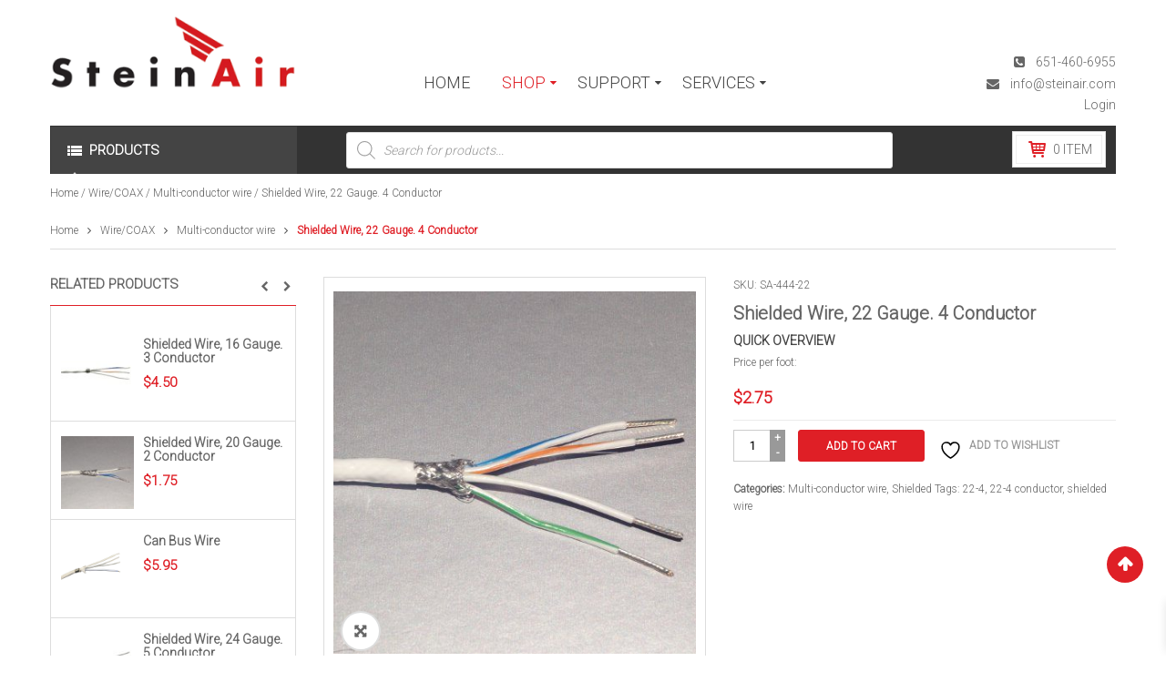

--- FILE ---
content_type: text/html; charset=UTF-8
request_url: https://www.steinair.com/product/22-ga-4-conductor-shielded/
body_size: 32451
content:
<!DOCTYPE html>
<html class="no-js" lang="en-US"> 
<head>
	<meta charset="UTF-8">
	<link rel="profile" href="http://gmpg.org/xfn/11">
	<link rel="pingback" href="https://www.steinair.com/xmlrpc.php">
	<meta name="viewport" content="width=device-width, initial-scale=1.0">
					<script>document.documentElement.className = document.documentElement.className + ' yes-js js_active js'</script>
			<meta name='robots' content='index, follow, max-image-preview:large, max-snippet:-1, max-video-preview:-1' />

	<!-- This site is optimized with the Yoast SEO plugin v26.8 - https://yoast.com/product/yoast-seo-wordpress/ -->
	<title>Shielded Wire, 22 Gauge. 4 Conductor - Steinair Inc.</title>
	<meta name="description" content="22-4 conductor shielded wire" />
	<link rel="canonical" href="https://www.steinair.com/product/22-ga-4-conductor-shielded/" />
	<meta property="og:locale" content="en_US" />
	<meta property="og:type" content="article" />
	<meta property="og:title" content="Shielded Wire, 22 Gauge. 4 Conductor - Steinair Inc." />
	<meta property="og:description" content="22-4 conductor shielded wire" />
	<meta property="og:url" content="https://www.steinair.com/product/22-ga-4-conductor-shielded/" />
	<meta property="og:site_name" content="Steinair Inc." />
	<meta property="article:modified_time" content="2025-12-22T20:59:00+00:00" />
	<meta property="og:image" content="https://www.steinair.com/wp-content/uploads/2016/03/SA-444-WIRE-22AWG-FOUR-COND-SHLDED-L.jpg" />
	<meta property="og:image:width" content="433" />
	<meta property="og:image:height" content="433" />
	<meta property="og:image:type" content="image/jpeg" />
	<meta name="twitter:card" content="summary_large_image" />
	<meta name="twitter:label1" content="Est. reading time" />
	<meta name="twitter:data1" content="1 minute" />
	<script type="application/ld+json" class="yoast-schema-graph">{"@context":"https://schema.org","@graph":[{"@type":"WebPage","@id":"https://www.steinair.com/product/22-ga-4-conductor-shielded/","url":"https://www.steinair.com/product/22-ga-4-conductor-shielded/","name":"Shielded Wire, 22 Gauge. 4 Conductor - Steinair Inc.","isPartOf":{"@id":"https://www.steinair.com/#website"},"primaryImageOfPage":{"@id":"https://www.steinair.com/product/22-ga-4-conductor-shielded/#primaryimage"},"image":{"@id":"https://www.steinair.com/product/22-ga-4-conductor-shielded/#primaryimage"},"thumbnailUrl":"https://www.steinair.com/wp-content/uploads/2016/03/SA-444-WIRE-22AWG-FOUR-COND-SHLDED-L.jpg","datePublished":"2016-03-25T20:04:56+00:00","dateModified":"2025-12-22T20:59:00+00:00","description":"22-4 conductor shielded wire","breadcrumb":{"@id":"https://www.steinair.com/product/22-ga-4-conductor-shielded/#breadcrumb"},"inLanguage":"en-US","potentialAction":[{"@type":"ReadAction","target":["https://www.steinair.com/product/22-ga-4-conductor-shielded/"]}]},{"@type":"ImageObject","inLanguage":"en-US","@id":"https://www.steinair.com/product/22-ga-4-conductor-shielded/#primaryimage","url":"https://www.steinair.com/wp-content/uploads/2016/03/SA-444-WIRE-22AWG-FOUR-COND-SHLDED-L.jpg","contentUrl":"https://www.steinair.com/wp-content/uploads/2016/03/SA-444-WIRE-22AWG-FOUR-COND-SHLDED-L.jpg","width":433,"height":433,"caption":"SA-444 awg22 4-conductor shielded wire"},{"@type":"BreadcrumbList","@id":"https://www.steinair.com/product/22-ga-4-conductor-shielded/#breadcrumb","itemListElement":[{"@type":"ListItem","position":1,"name":"Home","item":"https://www.steinair.com/"},{"@type":"ListItem","position":2,"name":"Shop","item":"https://www.steinair.com/shop/"},{"@type":"ListItem","position":3,"name":"Shielded Wire, 22 Gauge. 4 Conductor"}]},{"@type":"WebSite","@id":"https://www.steinair.com/#website","url":"https://www.steinair.com/","name":"Steinair Inc.","description":"Custom Panels, Builders Assistance, Avionics, Wiring &amp; MORE!","publisher":{"@id":"https://www.steinair.com/#organization"},"potentialAction":[{"@type":"SearchAction","target":{"@type":"EntryPoint","urlTemplate":"https://www.steinair.com/?s={search_term_string}"},"query-input":{"@type":"PropertyValueSpecification","valueRequired":true,"valueName":"search_term_string"}}],"inLanguage":"en-US"},{"@type":"Organization","@id":"https://www.steinair.com/#organization","name":"SteinAir","url":"https://www.steinair.com/","logo":{"@type":"ImageObject","inLanguage":"en-US","@id":"https://www.steinair.com/#/schema/logo/image/","url":"https://www.steinair.com/wp-content/uploads/2016/03/steinair-logo.png","contentUrl":"https://www.steinair.com/wp-content/uploads/2016/03/steinair-logo.png","width":375,"height":119,"caption":"SteinAir"},"image":{"@id":"https://www.steinair.com/#/schema/logo/image/"}}]}</script>
	<!-- / Yoast SEO plugin. -->


<link rel='dns-prefetch' href='//www.googletagmanager.com' />
<link rel='dns-prefetch' href='//fonts.googleapis.com' />
<link rel='preconnect' href='//www.google-analytics.com' />
<link rel="alternate" type="application/rss+xml" title="Steinair Inc. &raquo; Feed" href="https://www.steinair.com/feed/" />
<link rel="alternate" type="application/rss+xml" title="Steinair Inc. &raquo; Comments Feed" href="https://www.steinair.com/comments/feed/" />
<link rel="alternate" title="oEmbed (JSON)" type="application/json+oembed" href="https://www.steinair.com/wp-json/oembed/1.0/embed?url=https%3A%2F%2Fwww.steinair.com%2Fproduct%2F22-ga-4-conductor-shielded%2F" />
<link rel="alternate" title="oEmbed (XML)" type="text/xml+oembed" href="https://www.steinair.com/wp-json/oembed/1.0/embed?url=https%3A%2F%2Fwww.steinair.com%2Fproduct%2F22-ga-4-conductor-shielded%2F&#038;format=xml" />
<style id='wp-img-auto-sizes-contain-inline-css' type='text/css'>
img:is([sizes=auto i],[sizes^="auto," i]){contain-intrinsic-size:3000px 1500px}
/*# sourceURL=wp-img-auto-sizes-contain-inline-css */
</style>
<link rel='stylesheet' id='wc-authorize-net-cim-credit-card-checkout-block-css' href='https://www.steinair.com/wp-content/plugins/woocommerce-gateway-authorize-net-cim/assets/css/blocks/wc-authorize-net-cim-checkout-block.css?ver=3.10.14' type='text/css' media='all' />
<link rel='stylesheet' id='wc-authorize-net-cim-echeck-checkout-block-css' href='https://www.steinair.com/wp-content/plugins/woocommerce-gateway-authorize-net-cim/assets/css/blocks/wc-authorize-net-cim-checkout-block.css?ver=3.10.14' type='text/css' media='all' />
<style id='wp-emoji-styles-inline-css' type='text/css'>

	img.wp-smiley, img.emoji {
		display: inline !important;
		border: none !important;
		box-shadow: none !important;
		height: 1em !important;
		width: 1em !important;
		margin: 0 0.07em !important;
		vertical-align: -0.1em !important;
		background: none !important;
		padding: 0 !important;
	}
/*# sourceURL=wp-emoji-styles-inline-css */
</style>
<link rel='stylesheet' id='wp-block-library-css' href='https://www.steinair.com/wp-includes/css/dist/block-library/style.min.css?ver=6.9' type='text/css' media='all' />
<style id='classic-theme-styles-inline-css' type='text/css'>
/*! This file is auto-generated */
.wp-block-button__link{color:#fff;background-color:#32373c;border-radius:9999px;box-shadow:none;text-decoration:none;padding:calc(.667em + 2px) calc(1.333em + 2px);font-size:1.125em}.wp-block-file__button{background:#32373c;color:#fff;text-decoration:none}
/*# sourceURL=/wp-includes/css/classic-themes.min.css */
</style>
<style id='document-gallery-document-gallery-block-style-inline-css' type='text/css'>
.document-gallery .document-icon{text-align:center}.document-gallery .document-icon img{border:none;margin:0 auto;max-width:100%;width:89px}.document-gallery .document-icon a{font-size:10px;line-height:12px}.document-gallery .document-icon{margin:5px 0 0}.document-gallery .document-icon .title{display:block;text-align:center}.dg-paginate-wrapper .paginate{text-align:center}.document-gallery .document-icon{box-sizing:border-box;display:inline-block;overflow:hidden;vertical-align:top;width:var(--dg-icon-width)}.document-gallery .document-icon-row{padding:0;text-align:left;width:100%}.document-gallery .descriptions.document-icon-row .document-icon{float:left;max-width:115px;padding:0 3px 0 0;width:auto}.document-gallery .descriptions.document-icon-row{margin-bottom:1em;text-align:inherit;vertical-align:middle}.document-gallery .descriptions.document-icon-row img{max-width:100%;width:65px}.document-gallery .descriptions.document-icon-row:after,.document-gallery .descriptions.document-icon-row:before{content:"";display:table}.document-gallery .descriptions.document-icon-row:after{clear:both}.document-gallery .descriptions.document-icon-row{zoom:1}

/*# sourceURL=https://www.steinair.com/wp-content/plugins/document-gallery/build/block/style-index.css */
</style>
<link rel='stylesheet' id='jquery-selectBox-css' href='https://www.steinair.com/wp-content/plugins/yith-woocommerce-wishlist/assets/css/jquery.selectBox.css?ver=1.2.0' type='text/css' media='all' />
<link rel='stylesheet' id='woocommerce_prettyPhoto_css-css' href='//www.steinair.com/wp-content/plugins/woocommerce/assets/css/prettyPhoto.css?ver=3.1.6' type='text/css' media='all' />
<link rel='stylesheet' id='yith-wcwl-main-css' href='https://www.steinair.com/wp-content/plugins/yith-woocommerce-wishlist/assets/css/style.css?ver=4.11.0' type='text/css' media='all' />
<style id='yith-wcwl-main-inline-css' type='text/css'>
 :root { --color-add-to-wishlist-background: #333333; --color-add-to-wishlist-text: #FFFFFF; --color-add-to-wishlist-border: #333333; --color-add-to-wishlist-background-hover: #333333; --color-add-to-wishlist-text-hover: #FFFFFF; --color-add-to-wishlist-border-hover: #333333; --rounded-corners-radius: 16px; --color-add-to-cart-background: #333333; --color-add-to-cart-text: #FFFFFF; --color-add-to-cart-border: #333333; --color-add-to-cart-background-hover: #4F4F4F; --color-add-to-cart-text-hover: #FFFFFF; --color-add-to-cart-border-hover: #4F4F4F; --add-to-cart-rounded-corners-radius: 16px; --color-button-style-1-background: #333333; --color-button-style-1-text: #FFFFFF; --color-button-style-1-border: #333333; --color-button-style-1-background-hover: #4F4F4F; --color-button-style-1-text-hover: #FFFFFF; --color-button-style-1-border-hover: #4F4F4F; --color-button-style-2-background: #333333; --color-button-style-2-text: #FFFFFF; --color-button-style-2-border: #333333; --color-button-style-2-background-hover: #4F4F4F; --color-button-style-2-text-hover: #FFFFFF; --color-button-style-2-border-hover: #4F4F4F; --color-wishlist-table-background: #FFFFFF; --color-wishlist-table-text: #6d6c6c; --color-wishlist-table-border: #FFFFFF; --color-headers-background: #F4F4F4; --color-share-button-color: #FFFFFF; --color-share-button-color-hover: #FFFFFF; --color-fb-button-background: #39599E; --color-fb-button-background-hover: #595A5A; --color-tw-button-background: #45AFE2; --color-tw-button-background-hover: #595A5A; --color-pr-button-background: #AB2E31; --color-pr-button-background-hover: #595A5A; --color-em-button-background: #FBB102; --color-em-button-background-hover: #595A5A; --color-wa-button-background: #00A901; --color-wa-button-background-hover: #595A5A; --feedback-duration: 3s } 
 :root { --color-add-to-wishlist-background: #333333; --color-add-to-wishlist-text: #FFFFFF; --color-add-to-wishlist-border: #333333; --color-add-to-wishlist-background-hover: #333333; --color-add-to-wishlist-text-hover: #FFFFFF; --color-add-to-wishlist-border-hover: #333333; --rounded-corners-radius: 16px; --color-add-to-cart-background: #333333; --color-add-to-cart-text: #FFFFFF; --color-add-to-cart-border: #333333; --color-add-to-cart-background-hover: #4F4F4F; --color-add-to-cart-text-hover: #FFFFFF; --color-add-to-cart-border-hover: #4F4F4F; --add-to-cart-rounded-corners-radius: 16px; --color-button-style-1-background: #333333; --color-button-style-1-text: #FFFFFF; --color-button-style-1-border: #333333; --color-button-style-1-background-hover: #4F4F4F; --color-button-style-1-text-hover: #FFFFFF; --color-button-style-1-border-hover: #4F4F4F; --color-button-style-2-background: #333333; --color-button-style-2-text: #FFFFFF; --color-button-style-2-border: #333333; --color-button-style-2-background-hover: #4F4F4F; --color-button-style-2-text-hover: #FFFFFF; --color-button-style-2-border-hover: #4F4F4F; --color-wishlist-table-background: #FFFFFF; --color-wishlist-table-text: #6d6c6c; --color-wishlist-table-border: #FFFFFF; --color-headers-background: #F4F4F4; --color-share-button-color: #FFFFFF; --color-share-button-color-hover: #FFFFFF; --color-fb-button-background: #39599E; --color-fb-button-background-hover: #595A5A; --color-tw-button-background: #45AFE2; --color-tw-button-background-hover: #595A5A; --color-pr-button-background: #AB2E31; --color-pr-button-background-hover: #595A5A; --color-em-button-background: #FBB102; --color-em-button-background-hover: #595A5A; --color-wa-button-background: #00A901; --color-wa-button-background-hover: #595A5A; --feedback-duration: 3s } 
/*# sourceURL=yith-wcwl-main-inline-css */
</style>
<style id='global-styles-inline-css' type='text/css'>
:root{--wp--preset--aspect-ratio--square: 1;--wp--preset--aspect-ratio--4-3: 4/3;--wp--preset--aspect-ratio--3-4: 3/4;--wp--preset--aspect-ratio--3-2: 3/2;--wp--preset--aspect-ratio--2-3: 2/3;--wp--preset--aspect-ratio--16-9: 16/9;--wp--preset--aspect-ratio--9-16: 9/16;--wp--preset--color--black: #000000;--wp--preset--color--cyan-bluish-gray: #abb8c3;--wp--preset--color--white: #ffffff;--wp--preset--color--pale-pink: #f78da7;--wp--preset--color--vivid-red: #cf2e2e;--wp--preset--color--luminous-vivid-orange: #ff6900;--wp--preset--color--luminous-vivid-amber: #fcb900;--wp--preset--color--light-green-cyan: #7bdcb5;--wp--preset--color--vivid-green-cyan: #00d084;--wp--preset--color--pale-cyan-blue: #8ed1fc;--wp--preset--color--vivid-cyan-blue: #0693e3;--wp--preset--color--vivid-purple: #9b51e0;--wp--preset--gradient--vivid-cyan-blue-to-vivid-purple: linear-gradient(135deg,rgb(6,147,227) 0%,rgb(155,81,224) 100%);--wp--preset--gradient--light-green-cyan-to-vivid-green-cyan: linear-gradient(135deg,rgb(122,220,180) 0%,rgb(0,208,130) 100%);--wp--preset--gradient--luminous-vivid-amber-to-luminous-vivid-orange: linear-gradient(135deg,rgb(252,185,0) 0%,rgb(255,105,0) 100%);--wp--preset--gradient--luminous-vivid-orange-to-vivid-red: linear-gradient(135deg,rgb(255,105,0) 0%,rgb(207,46,46) 100%);--wp--preset--gradient--very-light-gray-to-cyan-bluish-gray: linear-gradient(135deg,rgb(238,238,238) 0%,rgb(169,184,195) 100%);--wp--preset--gradient--cool-to-warm-spectrum: linear-gradient(135deg,rgb(74,234,220) 0%,rgb(151,120,209) 20%,rgb(207,42,186) 40%,rgb(238,44,130) 60%,rgb(251,105,98) 80%,rgb(254,248,76) 100%);--wp--preset--gradient--blush-light-purple: linear-gradient(135deg,rgb(255,206,236) 0%,rgb(152,150,240) 100%);--wp--preset--gradient--blush-bordeaux: linear-gradient(135deg,rgb(254,205,165) 0%,rgb(254,45,45) 50%,rgb(107,0,62) 100%);--wp--preset--gradient--luminous-dusk: linear-gradient(135deg,rgb(255,203,112) 0%,rgb(199,81,192) 50%,rgb(65,88,208) 100%);--wp--preset--gradient--pale-ocean: linear-gradient(135deg,rgb(255,245,203) 0%,rgb(182,227,212) 50%,rgb(51,167,181) 100%);--wp--preset--gradient--electric-grass: linear-gradient(135deg,rgb(202,248,128) 0%,rgb(113,206,126) 100%);--wp--preset--gradient--midnight: linear-gradient(135deg,rgb(2,3,129) 0%,rgb(40,116,252) 100%);--wp--preset--font-size--small: 13px;--wp--preset--font-size--medium: 20px;--wp--preset--font-size--large: 36px;--wp--preset--font-size--x-large: 42px;--wp--preset--spacing--20: 0.44rem;--wp--preset--spacing--30: 0.67rem;--wp--preset--spacing--40: 1rem;--wp--preset--spacing--50: 1.5rem;--wp--preset--spacing--60: 2.25rem;--wp--preset--spacing--70: 3.38rem;--wp--preset--spacing--80: 5.06rem;--wp--preset--shadow--natural: 6px 6px 9px rgba(0, 0, 0, 0.2);--wp--preset--shadow--deep: 12px 12px 50px rgba(0, 0, 0, 0.4);--wp--preset--shadow--sharp: 6px 6px 0px rgba(0, 0, 0, 0.2);--wp--preset--shadow--outlined: 6px 6px 0px -3px rgb(255, 255, 255), 6px 6px rgb(0, 0, 0);--wp--preset--shadow--crisp: 6px 6px 0px rgb(0, 0, 0);}:where(.is-layout-flex){gap: 0.5em;}:where(.is-layout-grid){gap: 0.5em;}body .is-layout-flex{display: flex;}.is-layout-flex{flex-wrap: wrap;align-items: center;}.is-layout-flex > :is(*, div){margin: 0;}body .is-layout-grid{display: grid;}.is-layout-grid > :is(*, div){margin: 0;}:where(.wp-block-columns.is-layout-flex){gap: 2em;}:where(.wp-block-columns.is-layout-grid){gap: 2em;}:where(.wp-block-post-template.is-layout-flex){gap: 1.25em;}:where(.wp-block-post-template.is-layout-grid){gap: 1.25em;}.has-black-color{color: var(--wp--preset--color--black) !important;}.has-cyan-bluish-gray-color{color: var(--wp--preset--color--cyan-bluish-gray) !important;}.has-white-color{color: var(--wp--preset--color--white) !important;}.has-pale-pink-color{color: var(--wp--preset--color--pale-pink) !important;}.has-vivid-red-color{color: var(--wp--preset--color--vivid-red) !important;}.has-luminous-vivid-orange-color{color: var(--wp--preset--color--luminous-vivid-orange) !important;}.has-luminous-vivid-amber-color{color: var(--wp--preset--color--luminous-vivid-amber) !important;}.has-light-green-cyan-color{color: var(--wp--preset--color--light-green-cyan) !important;}.has-vivid-green-cyan-color{color: var(--wp--preset--color--vivid-green-cyan) !important;}.has-pale-cyan-blue-color{color: var(--wp--preset--color--pale-cyan-blue) !important;}.has-vivid-cyan-blue-color{color: var(--wp--preset--color--vivid-cyan-blue) !important;}.has-vivid-purple-color{color: var(--wp--preset--color--vivid-purple) !important;}.has-black-background-color{background-color: var(--wp--preset--color--black) !important;}.has-cyan-bluish-gray-background-color{background-color: var(--wp--preset--color--cyan-bluish-gray) !important;}.has-white-background-color{background-color: var(--wp--preset--color--white) !important;}.has-pale-pink-background-color{background-color: var(--wp--preset--color--pale-pink) !important;}.has-vivid-red-background-color{background-color: var(--wp--preset--color--vivid-red) !important;}.has-luminous-vivid-orange-background-color{background-color: var(--wp--preset--color--luminous-vivid-orange) !important;}.has-luminous-vivid-amber-background-color{background-color: var(--wp--preset--color--luminous-vivid-amber) !important;}.has-light-green-cyan-background-color{background-color: var(--wp--preset--color--light-green-cyan) !important;}.has-vivid-green-cyan-background-color{background-color: var(--wp--preset--color--vivid-green-cyan) !important;}.has-pale-cyan-blue-background-color{background-color: var(--wp--preset--color--pale-cyan-blue) !important;}.has-vivid-cyan-blue-background-color{background-color: var(--wp--preset--color--vivid-cyan-blue) !important;}.has-vivid-purple-background-color{background-color: var(--wp--preset--color--vivid-purple) !important;}.has-black-border-color{border-color: var(--wp--preset--color--black) !important;}.has-cyan-bluish-gray-border-color{border-color: var(--wp--preset--color--cyan-bluish-gray) !important;}.has-white-border-color{border-color: var(--wp--preset--color--white) !important;}.has-pale-pink-border-color{border-color: var(--wp--preset--color--pale-pink) !important;}.has-vivid-red-border-color{border-color: var(--wp--preset--color--vivid-red) !important;}.has-luminous-vivid-orange-border-color{border-color: var(--wp--preset--color--luminous-vivid-orange) !important;}.has-luminous-vivid-amber-border-color{border-color: var(--wp--preset--color--luminous-vivid-amber) !important;}.has-light-green-cyan-border-color{border-color: var(--wp--preset--color--light-green-cyan) !important;}.has-vivid-green-cyan-border-color{border-color: var(--wp--preset--color--vivid-green-cyan) !important;}.has-pale-cyan-blue-border-color{border-color: var(--wp--preset--color--pale-cyan-blue) !important;}.has-vivid-cyan-blue-border-color{border-color: var(--wp--preset--color--vivid-cyan-blue) !important;}.has-vivid-purple-border-color{border-color: var(--wp--preset--color--vivid-purple) !important;}.has-vivid-cyan-blue-to-vivid-purple-gradient-background{background: var(--wp--preset--gradient--vivid-cyan-blue-to-vivid-purple) !important;}.has-light-green-cyan-to-vivid-green-cyan-gradient-background{background: var(--wp--preset--gradient--light-green-cyan-to-vivid-green-cyan) !important;}.has-luminous-vivid-amber-to-luminous-vivid-orange-gradient-background{background: var(--wp--preset--gradient--luminous-vivid-amber-to-luminous-vivid-orange) !important;}.has-luminous-vivid-orange-to-vivid-red-gradient-background{background: var(--wp--preset--gradient--luminous-vivid-orange-to-vivid-red) !important;}.has-very-light-gray-to-cyan-bluish-gray-gradient-background{background: var(--wp--preset--gradient--very-light-gray-to-cyan-bluish-gray) !important;}.has-cool-to-warm-spectrum-gradient-background{background: var(--wp--preset--gradient--cool-to-warm-spectrum) !important;}.has-blush-light-purple-gradient-background{background: var(--wp--preset--gradient--blush-light-purple) !important;}.has-blush-bordeaux-gradient-background{background: var(--wp--preset--gradient--blush-bordeaux) !important;}.has-luminous-dusk-gradient-background{background: var(--wp--preset--gradient--luminous-dusk) !important;}.has-pale-ocean-gradient-background{background: var(--wp--preset--gradient--pale-ocean) !important;}.has-electric-grass-gradient-background{background: var(--wp--preset--gradient--electric-grass) !important;}.has-midnight-gradient-background{background: var(--wp--preset--gradient--midnight) !important;}.has-small-font-size{font-size: var(--wp--preset--font-size--small) !important;}.has-medium-font-size{font-size: var(--wp--preset--font-size--medium) !important;}.has-large-font-size{font-size: var(--wp--preset--font-size--large) !important;}.has-x-large-font-size{font-size: var(--wp--preset--font-size--x-large) !important;}
:where(.wp-block-post-template.is-layout-flex){gap: 1.25em;}:where(.wp-block-post-template.is-layout-grid){gap: 1.25em;}
:where(.wp-block-term-template.is-layout-flex){gap: 1.25em;}:where(.wp-block-term-template.is-layout-grid){gap: 1.25em;}
:where(.wp-block-columns.is-layout-flex){gap: 2em;}:where(.wp-block-columns.is-layout-grid){gap: 2em;}
:root :where(.wp-block-pullquote){font-size: 1.5em;line-height: 1.6;}
/*# sourceURL=global-styles-inline-css */
</style>
<link rel='stylesheet' id='document-gallery-css' href='https://www.steinair.com/wp-content/plugins/document-gallery/src/assets/css/style.min.css?ver=5.1.0' type='text/css' media='all' />
<link rel='stylesheet' id='photoswipe-css' href='https://www.steinair.com/wp-content/plugins/woocommerce/assets/css/photoswipe/photoswipe.min.css?ver=10.4.3' type='text/css' media='all' />
<link rel='stylesheet' id='photoswipe-default-skin-css' href='https://www.steinair.com/wp-content/plugins/woocommerce/assets/css/photoswipe/default-skin/default-skin.min.css?ver=10.4.3' type='text/css' media='all' />
<link rel='stylesheet' id='woocommerce-layout-css' href='https://www.steinair.com/wp-content/plugins/woocommerce/assets/css/woocommerce-layout.css?ver=10.4.3' type='text/css' media='all' />
<link rel='stylesheet' id='woocommerce-smallscreen-css' href='https://www.steinair.com/wp-content/plugins/woocommerce/assets/css/woocommerce-smallscreen.css?ver=10.4.3' type='text/css' media='only screen and (max-width: 768px)' />
<link rel='stylesheet' id='woocommerce-general-css' href='https://www.steinair.com/wp-content/plugins/woocommerce/assets/css/woocommerce.css?ver=10.4.3' type='text/css' media='all' />
<style id='woocommerce-inline-inline-css' type='text/css'>
.woocommerce form .form-row .required { visibility: visible; }
/*# sourceURL=woocommerce-inline-inline-css */
</style>
<link rel='stylesheet' id='mc4wp-form-basic-css' href='https://www.steinair.com/wp-content/plugins/mailchimp-for-wp/assets/css/form-basic.css?ver=4.11.1' type='text/css' media='all' />
<link rel='stylesheet' id='dgwt-wcas-style-css' href='https://www.steinair.com/wp-content/plugins/ajax-search-for-woocommerce-premium/assets/css/style.min.css?ver=1.32.2' type='text/css' media='all' />
<link rel='stylesheet' id='xoo-wsc-fonts-css' href='https://www.steinair.com/wp-content/plugins/side-cart-woocommerce/assets/css/xoo-wsc-fonts.css?ver=2.7.2' type='text/css' media='all' />
<link rel='stylesheet' id='xoo-wsc-style-css' href='https://www.steinair.com/wp-content/plugins/side-cart-woocommerce/assets/css/xoo-wsc-style.css?ver=2.7.2' type='text/css' media='all' />
<style id='xoo-wsc-style-inline-css' type='text/css'>



 

.xoo-wsc-footer{
	background-color: #ffffff;
	color: #000000;
	padding: 10px 20px;
	box-shadow: 0 -5px 10px #0000001a;
}

.xoo-wsc-footer, .xoo-wsc-footer a, .xoo-wsc-footer .amount{
	font-size: 18px;
}

.xoo-wsc-btn .amount{
	color: #000000}

.xoo-wsc-btn:hover .amount{
	color: #000000;
}

.xoo-wsc-ft-buttons-cont{
	grid-template-columns: auto;
}

.xoo-wsc-basket{
	bottom: 3px;
	right: 9px;
	background-color: #df1f26;
	color: #ffffff;
	box-shadow: 0 1px 4px 0;
	border-radius: 50%;
	display: none;
	width: 60px;
	height: 60px;
}


.xoo-wsc-bki{
	font-size: 30px}

.xoo-wsc-items-count{
	top: -9px;
	left: -8px;
}

.xoo-wsc-items-count, .xoo-wsch-items-count{
	background-color: #000000;
	color: #ffffff;
}

.xoo-wsc-container, .xoo-wsc-slider{
	max-width: 320px;
	right: -320px;
	top: 0;bottom: 0;
	bottom: 0;
	font-family: Roboto}


.xoo-wsc-cart-active .xoo-wsc-container, .xoo-wsc-slider-active .xoo-wsc-slider{
	right: 0;
}


.xoo-wsc-cart-active .xoo-wsc-basket{
	right: 320px;
}

.xoo-wsc-slider{
	right: -320px;
}

span.xoo-wsch-close {
    font-size: 14px;
}

	.xoo-wsch-top{
		justify-content: center;
	}
	span.xoo-wsch-close {
	    right: 10px;
	}

.xoo-wsch-text{
	font-size: 16px;
}

.xoo-wsc-header{
	color: #000000;
	background-color: #ffffff;
	border-bottom: 2px solid #eee;
	padding: 15px 15px;
}


.xoo-wsc-body{
	background-color: #ffffff;
}

.xoo-wsc-products:not(.xoo-wsc-pattern-card), .xoo-wsc-products:not(.xoo-wsc-pattern-card) span.amount, .xoo-wsc-products:not(.xoo-wsc-pattern-card) a{
	font-size: 14px;
	color: #000000;
}

.xoo-wsc-products:not(.xoo-wsc-pattern-card) .xoo-wsc-product{
	padding: 20px 15px;
	margin: 0;
	border-radius: 0px;
	box-shadow: 0 0;
	background-color: transparent;
}

.xoo-wsc-sum-col{
	justify-content: center;
}


/** Shortcode **/
.xoo-wsc-sc-count{
	background-color: #000000;
	color: #ffffff;
}

.xoo-wsc-sc-bki{
	font-size: 28px;
	color: #000000;
}
.xoo-wsc-sc-cont{
	color: #000000;
}


.xoo-wsc-product dl.variation {
	display: block;
}


.xoo-wsc-product-cont{
	padding: 10px 10px;
}

.xoo-wsc-products:not(.xoo-wsc-pattern-card) .xoo-wsc-img-col{
	width: 30%;
}

.xoo-wsc-pattern-card .xoo-wsc-img-col img{
	max-width: 100%;
	height: auto;
}

.xoo-wsc-products:not(.xoo-wsc-pattern-card) .xoo-wsc-sum-col{
	width: 70%;
}

.xoo-wsc-pattern-card .xoo-wsc-product-cont{
	width: 50% 
}

@media only screen and (max-width: 600px) {
	.xoo-wsc-pattern-card .xoo-wsc-product-cont  {
		width: 50%;
	}
}


.xoo-wsc-pattern-card .xoo-wsc-product{
	border: 0;
	box-shadow: 0px 10px 15px -12px #0000001a;
}


.xoo-wsc-sm-front{
	background-color: #eee;
}
.xoo-wsc-pattern-card, .xoo-wsc-sm-front{
	border-bottom-left-radius: 5px;
	border-bottom-right-radius: 5px;
}
.xoo-wsc-pattern-card, .xoo-wsc-img-col img, .xoo-wsc-img-col, .xoo-wsc-sm-back-cont{
	border-top-left-radius: 5px;
	border-top-right-radius: 5px;
}
.xoo-wsc-sm-back{
	background-color: #fff;
}
.xoo-wsc-pattern-card, .xoo-wsc-pattern-card a, .xoo-wsc-pattern-card .amount{
	font-size: 14px;
}

.xoo-wsc-sm-front, .xoo-wsc-sm-front a, .xoo-wsc-sm-front .amount{
	color: #000;
}

.xoo-wsc-sm-back, .xoo-wsc-sm-back a, .xoo-wsc-sm-back .amount{
	color: #000;
}


.magictime {
    animation-duration: 0.5s;
}



span.xoo-wsch-items-count{
	height: 20px;
	line-height: 20px;
	width: 20px;
}

span.xoo-wsch-icon{
	font-size: 30px
}

.xoo-wsc-smr-del{
	font-size: 14px
}
/*# sourceURL=xoo-wsc-style-inline-css */
</style>
<link rel='stylesheet' id='parent-style-css' href='https://www.steinair.com/wp-content/themes/shoppystore/style.css?ver=6.9' type='text/css' media='all' />
<link rel='stylesheet' id='ya-googlefonts-css' href='//fonts.googleapis.com/css?family=Roboto%3A300&#038;ver=1.0.0' type='text/css' media='all' />
<link rel='stylesheet' id='sv-wc-payment-gateway-payment-form-v5_15_12-css' href='https://www.steinair.com/wp-content/plugins/woocommerce-gateway-authorize-net-cim/vendor/skyverge/wc-plugin-framework/woocommerce/payment-gateway/assets/css/frontend/sv-wc-payment-gateway-payment-form.min.css?ver=5.15.12' type='text/css' media='all' />
<link rel='stylesheet' id='lightbox_css-css' href='https://www.steinair.com/wp-content/plugins/sw_core/css/jquery.fancybox.css' type='text/css' media='all' />
<link rel='stylesheet' id='shortcode_css-css' href='https://www.steinair.com/wp-content/plugins/sw_core/css/shortcodes.css' type='text/css' media='all' />
<link rel='stylesheet' id='__EPYT__style-css' href='https://www.steinair.com/wp-content/plugins/youtube-embed-plus/styles/ytprefs.min.css?ver=14.2.4' type='text/css' media='all' />
<style id='__EPYT__style-inline-css' type='text/css'>

                .epyt-gallery-thumb {
                        width: 33.333%;
                }
                
/*# sourceURL=__EPYT__style-inline-css */
</style>
<link rel='stylesheet' id='bootstrap-css' href='https://www.steinair.com/wp-content/themes/shoppystore/css/bootstrap.min.css' type='text/css' media='all' />
<link rel='stylesheet' id='ya_theme_css-css' href='https://www.steinair.com/wp-content/themes/shoppystore/css/app-default.css' type='text/css' media='all' />
<link rel='stylesheet' id='ya_theme_responsive_css-css' href='https://www.steinair.com/wp-content/themes/shoppystore/css/app-responsive.css' type='text/css' media='all' />
<link rel='stylesheet' id='yatheme_child_css-css' href='https://www.steinair.com/wp-content/themes/shoppystore-child-theme/style.css' type='text/css' media='all' />
<link rel='stylesheet' id='sw-wooswatches-css' href='https://www.steinair.com/wp-content/plugins/sw_wooswatches/css/style.css' type='text/css' media='all' />
<link rel='stylesheet' id='msps_cta_styles-css' href='https://www.steinair.com/wp-content/plugins/checkerboard-core/css/cta-widget-style.css?ver=6.9' type='text/css' media='all' />
<script type="text/template" id="tmpl-variation-template">
	<div class="woocommerce-variation-description">{{{ data.variation.variation_description }}}</div>
	<div class="woocommerce-variation-price">{{{ data.variation.price_html }}}</div>
	<div class="woocommerce-variation-availability">{{{ data.variation.availability_html }}}</div>
</script>
<script type="text/template" id="tmpl-unavailable-variation-template">
	<p role="alert">Sorry, this product is unavailable. Please choose a different combination.</p>
</script>
		<script type="text/javascript">
			ajaxurl = typeof(ajaxurl) !== 'string' ? 'https://www.steinair.com/wp-admin/admin-ajax.php' : ajaxurl;
		</script>
		<script type="text/javascript" id="woocommerce-google-analytics-integration-gtag-js-after">
/* <![CDATA[ */
/* Google Analytics for WooCommerce (gtag.js) */
					window.dataLayer = window.dataLayer || [];
					function gtag(){dataLayer.push(arguments);}
					// Set up default consent state.
					for ( const mode of [{"analytics_storage":"denied","ad_storage":"denied","ad_user_data":"denied","ad_personalization":"denied","region":["AT","BE","BG","HR","CY","CZ","DK","EE","FI","FR","DE","GR","HU","IS","IE","IT","LV","LI","LT","LU","MT","NL","NO","PL","PT","RO","SK","SI","ES","SE","GB","CH"]}] || [] ) {
						gtag( "consent", "default", { "wait_for_update": 500, ...mode } );
					}
					gtag("js", new Date());
					gtag("set", "developer_id.dOGY3NW", true);
					gtag("config", "G-BP5L9C31Q7", {"track_404":true,"allow_google_signals":false,"logged_in":false,"linker":{"domains":[],"allow_incoming":false},"custom_map":{"dimension1":"logged_in"}});
//# sourceURL=woocommerce-google-analytics-integration-gtag-js-after
/* ]]> */
</script>
<script type="text/javascript" src="https://www.steinair.com/wp-includes/js/jquery/jquery.min.js?ver=3.7.1" id="jquery-core-js"></script>
<script type="text/javascript" src="https://www.steinair.com/wp-includes/js/jquery/jquery-migrate.min.js?ver=3.4.1" id="jquery-migrate-js"></script>
<script type="text/javascript" src="//www.steinair.com/wp-content/plugins/revslider/sr6/assets/js/rbtools.min.js?ver=6.7.38" async id="tp-tools-js"></script>
<script type="text/javascript" src="//www.steinair.com/wp-content/plugins/revslider/sr6/assets/js/rs6.min.js?ver=6.7.38" async id="revmin-js"></script>
<script type="text/javascript" id="wcch-tracking-js-extra">
/* <![CDATA[ */
var wcch = {"ajaxUrl":"https://www.steinair.com/wp-admin/admin-ajax.php","currentUrl":"https://www.steinair.com/product/22-ga-4-conductor-shielded/"};
//# sourceURL=wcch-tracking-js-extra
/* ]]> */
</script>
<script type="text/javascript" src="https://www.steinair.com/wp-content/plugins/woocommerce-customer-history/assets/js/tracking.js?ver=1.2.0" id="wcch-tracking-js"></script>
<script type="text/javascript" src="https://www.steinair.com/wp-content/plugins/woocommerce/assets/js/jquery-blockui/jquery.blockUI.min.js?ver=2.7.0-wc.10.4.3" id="wc-jquery-blockui-js" data-wp-strategy="defer"></script>
<script type="text/javascript" id="wc-add-to-cart-js-extra">
/* <![CDATA[ */
var wc_add_to_cart_params = {"ajax_url":"/wp-admin/admin-ajax.php","wc_ajax_url":"/?wc-ajax=%%endpoint%%","i18n_view_cart":"View cart","cart_url":"https://www.steinair.com/cart/","is_cart":"","cart_redirect_after_add":"no"};
//# sourceURL=wc-add-to-cart-js-extra
/* ]]> */
</script>
<script type="text/javascript" src="https://www.steinair.com/wp-content/plugins/woocommerce/assets/js/frontend/add-to-cart.min.js?ver=10.4.3" id="wc-add-to-cart-js" data-wp-strategy="defer"></script>
<script type="text/javascript" src="https://www.steinair.com/wp-content/plugins/woocommerce/assets/js/photoswipe/photoswipe.min.js?ver=4.1.1-wc.10.4.3" id="wc-photoswipe-js" defer="defer" data-wp-strategy="defer"></script>
<script type="text/javascript" src="https://www.steinair.com/wp-content/plugins/woocommerce/assets/js/photoswipe/photoswipe-ui-default.min.js?ver=4.1.1-wc.10.4.3" id="wc-photoswipe-ui-default-js" defer="defer" data-wp-strategy="defer"></script>
<script type="text/javascript" id="wc-single-product-js-extra">
/* <![CDATA[ */
var wc_single_product_params = {"i18n_required_rating_text":"Please select a rating","i18n_rating_options":["1 of 5 stars","2 of 5 stars","3 of 5 stars","4 of 5 stars","5 of 5 stars"],"i18n_product_gallery_trigger_text":"View full-screen image gallery","review_rating_required":"no","flexslider":{"rtl":false,"animation":"slide","smoothHeight":true,"directionNav":false,"controlNav":"thumbnails","slideshow":false,"animationSpeed":500,"animationLoop":false,"allowOneSlide":false},"zoom_enabled":"","zoom_options":[],"photoswipe_enabled":"1","photoswipe_options":{"shareEl":false,"closeOnScroll":false,"history":false,"hideAnimationDuration":0,"showAnimationDuration":0},"flexslider_enabled":""};
//# sourceURL=wc-single-product-js-extra
/* ]]> */
</script>
<script type="text/javascript" src="https://www.steinair.com/wp-content/plugins/woocommerce/assets/js/frontend/single-product.min.js?ver=10.4.3" id="wc-single-product-js" defer="defer" data-wp-strategy="defer"></script>
<script type="text/javascript" src="https://www.steinair.com/wp-content/plugins/woocommerce/assets/js/js-cookie/js.cookie.min.js?ver=2.1.4-wc.10.4.3" id="wc-js-cookie-js" defer="defer" data-wp-strategy="defer"></script>
<script type="text/javascript" id="woocommerce-js-extra">
/* <![CDATA[ */
var woocommerce_params = {"ajax_url":"/wp-admin/admin-ajax.php","wc_ajax_url":"/?wc-ajax=%%endpoint%%","i18n_password_show":"Show password","i18n_password_hide":"Hide password"};
//# sourceURL=woocommerce-js-extra
/* ]]> */
</script>
<script type="text/javascript" src="https://www.steinair.com/wp-content/plugins/woocommerce/assets/js/frontend/woocommerce.min.js?ver=10.4.3" id="woocommerce-js" defer="defer" data-wp-strategy="defer"></script>
<script type="text/javascript" src="https://www.steinair.com/wp-content/plugins/js_composer/assets/js/vendors/woocommerce-add-to-cart.js?ver=8.7.2" id="vc_woocommerce-add-to-cart-js-js"></script>
<script type="text/javascript" id="__ytprefs__-js-extra">
/* <![CDATA[ */
var _EPYT_ = {"ajaxurl":"https://www.steinair.com/wp-admin/admin-ajax.php","security":"775bfafca6","gallery_scrolloffset":"60","eppathtoscripts":"https://www.steinair.com/wp-content/plugins/youtube-embed-plus/scripts/","eppath":"https://www.steinair.com/wp-content/plugins/youtube-embed-plus/","epresponsiveselector":"[\"iframe.__youtube_prefs__\",\"iframe[src*='youtube.com']\",\"iframe[src*='youtube-nocookie.com']\",\"iframe[data-ep-src*='youtube.com']\",\"iframe[data-ep-src*='youtube-nocookie.com']\",\"iframe[data-ep-gallerysrc*='youtube.com']\"]","epdovol":"1","version":"14.2.4","evselector":"iframe.__youtube_prefs__[src], iframe[src*=\"youtube.com/embed/\"], iframe[src*=\"youtube-nocookie.com/embed/\"]","ajax_compat":"","maxres_facade":"eager","ytapi_load":"light","pause_others":"","stopMobileBuffer":"1","facade_mode":"","not_live_on_channel":""};
//# sourceURL=__ytprefs__-js-extra
/* ]]> */
</script>
<script type="text/javascript" src="https://www.steinair.com/wp-content/plugins/youtube-embed-plus/scripts/ytprefs.min.js?ver=14.2.4" id="__ytprefs__-js"></script>
<script type="text/javascript" src="https://www.steinair.com/wp-content/plugins/woocommerce/assets/js/jquery-cookie/jquery.cookie.min.js?ver=1.4.1-wc.10.4.3" id="wc-jquery-cookie-js" defer="defer" data-wp-strategy="defer"></script>
<script></script><link rel="EditURI" type="application/rsd+xml" title="RSD" href="https://www.steinair.com/xmlrpc.php?rsd" />
<link rel='shortlink' href='https://www.steinair.com/?p=9194' />
		<style>
			.dgwt-wcas-ico-magnifier,.dgwt-wcas-ico-magnifier-handler{max-width:20px}.dgwt-wcas-search-wrapp{max-width:600px}		</style>
			<noscript><style>.woocommerce-product-gallery{ opacity: 1 !important; }</style></noscript>
	<meta name="generator" content="Elementor 3.34.2; features: additional_custom_breakpoints; settings: css_print_method-external, google_font-enabled, font_display-auto">
			<style>
				.e-con.e-parent:nth-of-type(n+4):not(.e-lazyloaded):not(.e-no-lazyload),
				.e-con.e-parent:nth-of-type(n+4):not(.e-lazyloaded):not(.e-no-lazyload) * {
					background-image: none !important;
				}
				@media screen and (max-height: 1024px) {
					.e-con.e-parent:nth-of-type(n+3):not(.e-lazyloaded):not(.e-no-lazyload),
					.e-con.e-parent:nth-of-type(n+3):not(.e-lazyloaded):not(.e-no-lazyload) * {
						background-image: none !important;
					}
				}
				@media screen and (max-height: 640px) {
					.e-con.e-parent:nth-of-type(n+2):not(.e-lazyloaded):not(.e-no-lazyload),
					.e-con.e-parent:nth-of-type(n+2):not(.e-lazyloaded):not(.e-no-lazyload) * {
						background-image: none !important;
					}
				}
			</style>
			<meta name="generator" content="Powered by WPBakery Page Builder - drag and drop page builder for WordPress."/>
<meta name="generator" content="Powered by Slider Revolution 6.7.38 - responsive, Mobile-Friendly Slider Plugin for WordPress with comfortable drag and drop interface." />
<style>.page-home .header-style1 .header-under-2-wrapper .vertical-megamenu {
    display: block;
}</style><style>body, input, button, select, textarea, .search-query {font-family: Roboto !important;}</style><link rel="icon" href="https://www.steinair.com/wp-content/uploads/2016/02/Stein-Favicon.png" sizes="32x32" />
<link rel="icon" href="https://www.steinair.com/wp-content/uploads/2016/02/Stein-Favicon.png" sizes="192x192" />
<link rel="apple-touch-icon" href="https://www.steinair.com/wp-content/uploads/2016/02/Stein-Favicon.png" />
<meta name="msapplication-TileImage" content="https://www.steinair.com/wp-content/uploads/2016/02/Stein-Favicon.png" />
<script>function setREVStartSize(e){
			//window.requestAnimationFrame(function() {
				window.RSIW = window.RSIW===undefined ? window.innerWidth : window.RSIW;
				window.RSIH = window.RSIH===undefined ? window.innerHeight : window.RSIH;
				try {
					var pw = document.getElementById(e.c).parentNode.offsetWidth,
						newh;
					pw = pw===0 || isNaN(pw) || (e.l=="fullwidth" || e.layout=="fullwidth") ? window.RSIW : pw;
					e.tabw = e.tabw===undefined ? 0 : parseInt(e.tabw);
					e.thumbw = e.thumbw===undefined ? 0 : parseInt(e.thumbw);
					e.tabh = e.tabh===undefined ? 0 : parseInt(e.tabh);
					e.thumbh = e.thumbh===undefined ? 0 : parseInt(e.thumbh);
					e.tabhide = e.tabhide===undefined ? 0 : parseInt(e.tabhide);
					e.thumbhide = e.thumbhide===undefined ? 0 : parseInt(e.thumbhide);
					e.mh = e.mh===undefined || e.mh=="" || e.mh==="auto" ? 0 : parseInt(e.mh,0);
					if(e.layout==="fullscreen" || e.l==="fullscreen")
						newh = Math.max(e.mh,window.RSIH);
					else{
						e.gw = Array.isArray(e.gw) ? e.gw : [e.gw];
						for (var i in e.rl) if (e.gw[i]===undefined || e.gw[i]===0) e.gw[i] = e.gw[i-1];
						e.gh = e.el===undefined || e.el==="" || (Array.isArray(e.el) && e.el.length==0)? e.gh : e.el;
						e.gh = Array.isArray(e.gh) ? e.gh : [e.gh];
						for (var i in e.rl) if (e.gh[i]===undefined || e.gh[i]===0) e.gh[i] = e.gh[i-1];
											
						var nl = new Array(e.rl.length),
							ix = 0,
							sl;
						e.tabw = e.tabhide>=pw ? 0 : e.tabw;
						e.thumbw = e.thumbhide>=pw ? 0 : e.thumbw;
						e.tabh = e.tabhide>=pw ? 0 : e.tabh;
						e.thumbh = e.thumbhide>=pw ? 0 : e.thumbh;
						for (var i in e.rl) nl[i] = e.rl[i]<window.RSIW ? 0 : e.rl[i];
						sl = nl[0];
						for (var i in nl) if (sl>nl[i] && nl[i]>0) { sl = nl[i]; ix=i;}
						var m = pw>(e.gw[ix]+e.tabw+e.thumbw) ? 1 : (pw-(e.tabw+e.thumbw)) / (e.gw[ix]);
						newh =  (e.gh[ix] * m) + (e.tabh + e.thumbh);
					}
					var el = document.getElementById(e.c);
					if (el!==null && el) el.style.height = newh+"px";
					el = document.getElementById(e.c+"_wrapper");
					if (el!==null && el) {
						el.style.height = newh+"px";
						el.style.display = "block";
					}
				} catch(e){
					console.log("Failure at Presize of Slider:" + e)
				}
			//});
		  };</script>
		<style type="text/css" id="wp-custom-css">
			/* Product Page Tweaks */
.single-product.woocommerce-page .product .woocommerce-tabs #tab-description h2 {
	display: none;
  }
  .woocommerce-store-notice, p.demo_store {
	  background-color:#404049;
  }
  
  .page-id-635 h2.entry-title {
	  display:none;
  }
  

  @media only screen and (max-width: 991px) {
    .sidebar-row {
        display: -webkit-flex;
        display: -ms-flex;
        display: flex;
        -webkit-flex-wrap: wrap;
        -ms-flex-wrap: wrap;
        flex-wrap: wrap;
    }
	.sidebar-row aside#left {
        order: 1;
        width: 100%;
    }
	.sidebar-row >div {
        width: 100%;
    }
  }

  @media only screen and (min-width: 770px) {
	  span.top-search {
		  display:none!important;
	  }
	  .dgwt-wcas-sf-wrapp {
		margin-top: 6px;
	  }
  }
  
  @media only screen and (max-width: 770px) {
	  .dgwt-wcas-sf-wrapp button.dgwt-wcas-search-submit{	
		  min-height:0!important;
	  }
	  .dgwt-wcas-search-wrapp {
		  display:flex!important;
	  }
	  .col-lg-3.col-md-3.sl-header-text {
	  margin-right: 52px!important;
	  margin-top: 0!important;
	  margin-left: 72px!important;
	  }
  
	  #yt_header .sl-header-text {
	  margin: 20px auto 0 auto;
	  width: 246px;
	  }
	  .yt-header-under {
		   padding-top:3px!important;
	  }
	  ul#offer-info li:nth-child(2) {
		  display: none!important;	
	  }
	  ul#offer-info li:nth-child(1) {
	  font-size: 27px!important;
	  float: left;
	  margin-left: -50px;
	  font-family: Roboto !important;
	  }
	  .entry-content {
	  margin-top: -19px;
	  }
  }
  
  @media only screen and (min-width: 767px) and (max-width:1000px){
	  
	  #yt_header .sl-header-text { 
		  width:80%; 
	  }
	  .yt-header-middle .yt-header-under {
		  display: none;
	  }
	  .block-action-header.top-link-account.my-account-link.my-account-link-7.pull-right{
		  float: none;
	  }
  }
  
  body.sticky-menu {
	  position: unset;
  }
.yith-add-to-wishlist-button-block:nth-of-type(1) {
	display:none;
}

/* Shoppystore upsell slider fallback → grid */
.sw-woo-container-slider .slider.responsive {
    display: grid !important;
    grid-template-columns: repeat(6, 1fr);
    gap: 20px;
}
.sw-woo-container-slider .item {
    width: auto !important;
    float: none !important;
}
/* Responsive adjustments */
@media (max-width: 1024px) {
    .sw-woo-container-slider .slider.responsive {
        grid-template-columns: repeat(4, 1fr);
    }
}
@media (max-width: 768px) {
    .sw-woo-container-slider .slider.responsive {
        grid-template-columns: repeat(2, 1fr);
    }
}
		</style>
		<noscript><style> .wpb_animate_when_almost_visible { opacity: 1; }</style></noscript></head>
<body class="wp-singular product-template-default single single-product postid-9194 wp-theme-shoppystore wp-child-theme-shoppystore-child-theme theme-shoppystore woocommerce woocommerce-page woocommerce-no-js product-22-ga-4-conductor-shielded 22-ga-4-conductor-shielded wpb-js-composer js-comp-ver-8.7.2 vc_responsive elementor-default elementor-kit-380248">
<div class="body-wrapper theme-clearfix">

	<!-- BEGIN: Header -->
	<div id="yt_header" class="yt-header wrap">
		<div class="header-style1">
			<!--<div class="yt-header-top">
				<div class="container">
					<div class="row">
						
						<div class="col-lg-6 col-md-6 top-links-action">
																													</div>
					</div>
				</div>
			</div>-->

			<div class="yt-header-middle">
				<div class="container">
					<div class="row">
						<div class="col-lg-3 col-md-2 col-sm-2 logo-wrapper">
							<a  href="https://www.steinair.com/">
																	<img src="https://www.steinair.com/wp-content/uploads/2016/03/steinair-logo-300x95.png" alt="Steinair Inc."/>
															</a>
						</div>
						
						<div class="col-lg-6 col-md-7 col-sm-10 yt-megamenu">
							<div class="yt-header-under">
														<nav id="primary-menu" class="primary-menu" role="navigation">
								<div class="yt-menu">
									<div class="navbar-inner navbar-inverse">
																				<div class="resmenu-container"><button class="navbar-toggle bt_menusb" type="button" data-target="#ResMenuSB">
				<span class="sr-only">Toggle navigation</span>
				<span class="icon-bar"></span>
				<span class="icon-bar"></span>
				<span class="icon-bar"></span>
			</button></div><ul id="menu-steinair-navigation-1" class="nav nav-pills nav-css flytheme-menures"><li class="menu-home"><a class="item-link elementor-item" href="https://www.steinair.com/"><span class="menu-title">Home</span></a></li>
<li class="active dropdown menu_dropdown menu-shop"><a class="item-link elementor-item dropdown-toggle" href="https://www.steinair.com/shop/"><span class="menu-title">Shop</span></a>
<ul class="dropdown-menu">
	<li class="menu-all-products"><a href="https://www.steinair.com/shop/"><span class="menu-title">All Products</span></a></li>
	<li class="dropdown-submenu menu-avionics"><a href="https://www.steinair.com/avionics-packages/"><span class="menu-title">Avionics</span></a>
<ul class="dropdown-menu">
		<li class="menu-avidyne-avionics"><a href="https://www.steinair.com/avidyne-avionics/"><span class="menu-title">Avidyne Avionics</span></a></li>
		<li class="menu-dynon-avionics"><a href="https://www.steinair.com/dynon-avionics-2/"><span class="menu-title">Dynon Avionics</span></a></li>
		<li class="menu-garmin-g3x-touch"><a href="https://www.steinair.com/avionics-packages/garmin-g3x-system/"><span class="menu-title">Garmin G3X Touch</span></a></li>
		<li class="menu-ps-engineering"><a href="https://www.steinair.com/avionics-packages/ps-engineering/"><span class="menu-title">PS Engineering</span></a></li>
	</ul>
</li>
	<li class="dropdown-submenu menu-components"><a href="https://www.steinair.com/product-category/components/"><span class="menu-title">Components</span></a>
<ul class="dropdown-menu">
		<li class="menu-accessories"><a href="https://www.steinair.com/product-category/accessories/"><span class="menu-title">Accessories</span></a></li>
		<li class="menu-antennas"><a href="https://www.steinair.com/product-category/antennas/"><span class="menu-title">Antennas</span></a></li>
		<li class="menu-cable-management"><a href="https://www.steinair.com/product-category/cable-management/"><span class="menu-title">Cable Management</span></a></li>
		<li class="menu-circuit-protection"><a href="https://www.steinair.com/product-category/circuit-protection/"><span class="menu-title">Circuit Protection</span></a></li>
		<li class="menu-connectors"><a href="https://www.steinair.com/product-category/connectors/"><span class="menu-title">Connectors</span></a></li>
		<li class="menu-grommets-bushings"><a href="https://www.steinair.com/product-category/grommetsbushings/"><span class="menu-title">Grommets/Bushings</span></a></li>
		<li class="menu-heat-shrink"><a href="https://www.steinair.com/product-category/cable-management/heat-shrink/"><span class="menu-title">Heat Shrink</span></a></li>
		<li class="menu-lighting"><a href="https://www.steinair.com/product-category/lighting/"><span class="menu-title">Lighting</span></a></li>
		<li class="menu-pitot-static"><a href="https://www.steinair.com/product-category/pitot-static/"><span class="menu-title">Pitot / Static</span></a></li>
		<li class="menu-probes-and-sensors"><a href="https://www.steinair.com/product-category/probes-and-sensors/"><span class="menu-title">Probes and Sensors</span></a></li>
		<li class="menu-switches"><a href="https://www.steinair.com/product-category/switches/"><span class="menu-title">Switches</span></a></li>
		<li class="menu-terminals"><a href="https://www.steinair.com/product-category/terminals/"><span class="menu-title">Terminals</span></a></li>
		<li class="current-product-ancestor menu-wire-coax"><a href="https://www.steinair.com/product-category/wire-coax/"><span class="menu-title">Wire/COAX</span></a></li>
	</ul>
</li>
	<li class="menu-kits"><a href="https://www.steinair.com/product-category/kits/"><span class="menu-title">Kits</span></a></li>
	<li class="menu-tools"><a href="https://www.steinair.com/product-category/tools/"><span class="menu-title">Tools</span></a></li>
	<li class="menu-steinair-swag"><a href="https://www.steinair.com/product-category/steinair-swag/"><span class="menu-title">SteinAir Swag</span></a></li>
</ul>
</li>
<li class="dropdown menu_dropdown menu-support"><a class="item-link elementor-item dropdown-toggle" href="https://www.steinair.com/support/"><span class="menu-title">Support</span></a>
<ul class="dropdown-menu">
	<li class="menu-ads-b"><a href="https://www.steinair.com/support/ads-b/"><span class="menu-title">ADS-B</span></a></li>
	<li class="menu-faq"><a href="https://www.steinair.com/support/faq/"><span class="menu-title">FAQ</span></a></li>
	<li class="menu-manuals"><a href="https://www.steinair.com/support/manuals/"><span class="menu-title">Manuals</span></a></li>
	<li class="menu-photos"><a href="http://www.steinair.com/documents-and-support/photo-library/"><span class="menu-title">Photos</span></a></li>
	<li class="menu-videos"><a href="https://www.steinair.com/support/videos/"><span class="menu-title">Videos</span></a></li>
</ul>
</li>
<li class="dropdown menu_dropdown menu-services"><a class="item-link elementor-item dropdown-toggle" href="https://www.steinair.com/services/"><span class="menu-title">Services</span></a>
<ul class="dropdown-menu">
	<li class="menu-custom-cables"><a href="https://www.steinair.com/custom-cables/"><span class="menu-title">Custom Cables</span></a></li>
	<li class="dropdown-submenu menu-harnesses"><a href="https://www.steinair.com/services/harnesses/"><span class="menu-title">Harnesses</span></a>
<ul class="dropdown-menu">
		<li class="menu-pre-wires"><a href="https://www.steinair.com/services/harnesses/pre-wires/"><span class="menu-title">Pre-wires</span></a></li>
	</ul>
</li>
	<li class="dropdown-submenu menu-instrument-panels"><a href="https://www.steinair.com/services/panel-building/"><span class="menu-title">Instrument Panels</span></a>
<ul class="dropdown-menu">
		<li class="menu-full-build"><a href="https://www.steinair.com/services/panel-building/full-build/"><span class="menu-title">Full Build</span></a></li>
		<li class="menu-partial-build"><a href="https://www.steinair.com/services/panel-building/partial-build/"><span class="menu-title">Partial Build</span></a></li>
		<li class="menu-paint-colors"><a href="https://www.steinair.com/services/finish/automotive-paint/"><span class="menu-title">Paint Colors</span></a></li>
	</ul>
</li>
	<li class="menu-rv-14"><a href="https://www.steinair.com/avionics-packages/rv-14/"><span class="menu-title">RV-14</span></a></li>
</ul>
</li>
</ul>									</div>
								</div>
							</nav>
															</div>	
						</div>
						<div class="col-lg-3 col-md-3 sl-header-text">
							<div class="offer-wrapper">
								<div class="offer-header">
									<ul id="offer-info">
										<li>
																						<i class="sp-ic fa fa-phone-square">&nbsp;</i> <a title="651-460-6955" href="#">651-460-6955</a> 
																					</li>
										<li>
																						<i class="sp-ic fa fa-envelope">&nbsp;</i> <a title="info@steinair.com" href="mailto:info@steinair.com">info@steinair.com</a>
																					</li>
                                        <li><div class="block-action-header top-link-account my-account-link my-account-link-other pull-right"><div class="top-login pull-left">
		<ul>
		<li>
		     <a href="javascript:void(0);" data-toggle="modal" data-target="#login_form"><span>Login</span></a> 		</li>
	</ul>
	</div>
</div></li>
									</ul>
								</div>
							</div>
						</div>

					</div>
				</div>
			</div>
			<div class="yt-header-under-2">
				<div class="container">
					<div class="row yt-header-under-wrap">
						<div class="yt-main-menu col-md-12">
							<div class="header-under-2-wrapper">
								
								<div class="yt-searchbox-vermenu">
									<div class="row">
										<div class="col-lg-3 col-md-4 col-sm-3 vertical-mega">
											<div class="ver-megamenu-header">
												<div class="mega-left-title">
													 <strong>Products</strong>
												</div>
												<nav class="primary-menu">
																						<div class="resmenu-container"><button class="navbar-toggle bt_menusb" type="button" data-target="#ResMenuSB">
				<span class="sr-only">Toggle navigation</span>
				<span class="icon-bar"></span>
				<span class="icon-bar"></span>
				<span class="icon-bar"></span>
			</button></div><ul id="menu-steinair-navigation-3" class="nav nav-pills nav-css flytheme-menures"><li class="menu-home"><a class="item-link elementor-item" href="https://www.steinair.com/"><span class="menu-title">Home</span></a></li>
<li class="active dropdown menu_dropdown menu-shop"><a class="item-link elementor-item dropdown-toggle" href="https://www.steinair.com/shop/"><span class="menu-title">Shop</span></a>
<ul class="dropdown-menu">
	<li class="menu-all-products"><a href="https://www.steinair.com/shop/"><span class="menu-title">All Products</span></a></li>
	<li class="dropdown-submenu menu-avionics"><a href="https://www.steinair.com/avionics-packages/"><span class="menu-title">Avionics</span></a>
<ul class="dropdown-menu">
		<li class="menu-avidyne-avionics"><a href="https://www.steinair.com/avidyne-avionics/"><span class="menu-title">Avidyne Avionics</span></a></li>
		<li class="menu-dynon-avionics"><a href="https://www.steinair.com/dynon-avionics-2/"><span class="menu-title">Dynon Avionics</span></a></li>
		<li class="menu-garmin-g3x-touch"><a href="https://www.steinair.com/avionics-packages/garmin-g3x-system/"><span class="menu-title">Garmin G3X Touch</span></a></li>
		<li class="menu-ps-engineering"><a href="https://www.steinair.com/avionics-packages/ps-engineering/"><span class="menu-title">PS Engineering</span></a></li>
	</ul>
</li>
	<li class="dropdown-submenu menu-components"><a href="https://www.steinair.com/product-category/components/"><span class="menu-title">Components</span></a>
<ul class="dropdown-menu">
		<li class="menu-accessories"><a href="https://www.steinair.com/product-category/accessories/"><span class="menu-title">Accessories</span></a></li>
		<li class="menu-antennas"><a href="https://www.steinair.com/product-category/antennas/"><span class="menu-title">Antennas</span></a></li>
		<li class="menu-cable-management"><a href="https://www.steinair.com/product-category/cable-management/"><span class="menu-title">Cable Management</span></a></li>
		<li class="menu-circuit-protection"><a href="https://www.steinair.com/product-category/circuit-protection/"><span class="menu-title">Circuit Protection</span></a></li>
		<li class="menu-connectors"><a href="https://www.steinair.com/product-category/connectors/"><span class="menu-title">Connectors</span></a></li>
		<li class="menu-grommets-bushings"><a href="https://www.steinair.com/product-category/grommetsbushings/"><span class="menu-title">Grommets/Bushings</span></a></li>
		<li class="menu-heat-shrink"><a href="https://www.steinair.com/product-category/cable-management/heat-shrink/"><span class="menu-title">Heat Shrink</span></a></li>
		<li class="menu-lighting"><a href="https://www.steinair.com/product-category/lighting/"><span class="menu-title">Lighting</span></a></li>
		<li class="menu-pitot-static"><a href="https://www.steinair.com/product-category/pitot-static/"><span class="menu-title">Pitot / Static</span></a></li>
		<li class="menu-probes-and-sensors"><a href="https://www.steinair.com/product-category/probes-and-sensors/"><span class="menu-title">Probes and Sensors</span></a></li>
		<li class="menu-switches"><a href="https://www.steinair.com/product-category/switches/"><span class="menu-title">Switches</span></a></li>
		<li class="menu-terminals"><a href="https://www.steinair.com/product-category/terminals/"><span class="menu-title">Terminals</span></a></li>
		<li class="current-product-ancestor menu-wire-coax"><a href="https://www.steinair.com/product-category/wire-coax/"><span class="menu-title">Wire/COAX</span></a></li>
	</ul>
</li>
	<li class="menu-kits"><a href="https://www.steinair.com/product-category/kits/"><span class="menu-title">Kits</span></a></li>
	<li class="menu-tools"><a href="https://www.steinair.com/product-category/tools/"><span class="menu-title">Tools</span></a></li>
	<li class="menu-steinair-swag"><a href="https://www.steinair.com/product-category/steinair-swag/"><span class="menu-title">SteinAir Swag</span></a></li>
</ul>
</li>
<li class="dropdown menu_dropdown menu-support"><a class="item-link elementor-item dropdown-toggle" href="https://www.steinair.com/support/"><span class="menu-title">Support</span></a>
<ul class="dropdown-menu">
	<li class="menu-ads-b"><a href="https://www.steinair.com/support/ads-b/"><span class="menu-title">ADS-B</span></a></li>
	<li class="menu-faq"><a href="https://www.steinair.com/support/faq/"><span class="menu-title">FAQ</span></a></li>
	<li class="menu-manuals"><a href="https://www.steinair.com/support/manuals/"><span class="menu-title">Manuals</span></a></li>
	<li class="menu-photos"><a href="http://www.steinair.com/documents-and-support/photo-library/"><span class="menu-title">Photos</span></a></li>
	<li class="menu-videos"><a href="https://www.steinair.com/support/videos/"><span class="menu-title">Videos</span></a></li>
</ul>
</li>
<li class="dropdown menu_dropdown menu-services"><a class="item-link elementor-item dropdown-toggle" href="https://www.steinair.com/services/"><span class="menu-title">Services</span></a>
<ul class="dropdown-menu">
	<li class="menu-custom-cables"><a href="https://www.steinair.com/custom-cables/"><span class="menu-title">Custom Cables</span></a></li>
	<li class="dropdown-submenu menu-harnesses"><a href="https://www.steinair.com/services/harnesses/"><span class="menu-title">Harnesses</span></a>
<ul class="dropdown-menu">
		<li class="menu-pre-wires"><a href="https://www.steinair.com/services/harnesses/pre-wires/"><span class="menu-title">Pre-wires</span></a></li>
	</ul>
</li>
	<li class="dropdown-submenu menu-instrument-panels"><a href="https://www.steinair.com/services/panel-building/"><span class="menu-title">Instrument Panels</span></a>
<ul class="dropdown-menu">
		<li class="menu-full-build"><a href="https://www.steinair.com/services/panel-building/full-build/"><span class="menu-title">Full Build</span></a></li>
		<li class="menu-partial-build"><a href="https://www.steinair.com/services/panel-building/partial-build/"><span class="menu-title">Partial Build</span></a></li>
		<li class="menu-paint-colors"><a href="https://www.steinair.com/services/finish/automotive-paint/"><span class="menu-title">Paint Colors</span></a></li>
	</ul>
</li>
	<li class="menu-rv-14"><a href="https://www.steinair.com/avionics-packages/rv-14/"><span class="menu-title">RV-14</span></a></li>
</ul>
</li>
</ul>												</nav>
												<div class="resmenu-container"><button class="navbar-toggle bt_menusb" type="button" data-target="#ResMenuSB">
				<span class="sr-only">Toggle navigation</span>
				<span class="icon-bar"></span>
				<span class="icon-bar"></span>
				<span class="icon-bar"></span>
			</button></div><ul id="menu-home-page-categories-1" class="vertical-megamenu flytheme-menures"><li class="menu-top-100"><a class="item-link elementor-item" href="https://www.steinair.com/top100/"><span class="menu-title">Top 100</span></a></li>
<li class="menu-accessories"><a class="item-link elementor-item" href="https://www.steinair.com/product-category/accessories/"><span class="menu-title">Accessories</span></a></li>
<li class="menu-antennas"><a class="item-link elementor-item" href="https://www.steinair.com/product-category/antennas/"><span class="menu-title">Antennas</span></a></li>
<li class="menu-avionics"><a class="item-link elementor-item" href="https://www.steinair.com/product-category/avionics/"><span class="menu-title">Avionics</span></a></li>
<li class="menu-books"><a class="item-link elementor-item" href="https://www.steinair.com/product-category/accessories/books/"><span class="menu-title">Books</span></a></li>
<li class="menu-cable-management"><a class="item-link elementor-item" href="https://www.steinair.com/product-category/cable-management/"><span class="menu-title">Cable Management</span></a></li>
<li class="menu-circuit-protection"><a class="item-link elementor-item" href="https://www.steinair.com/product-category/circuit-protection/"><span class="menu-title">Circuit Protection</span></a></li>
<li class="menu-connectors"><a class="item-link elementor-item" href="https://www.steinair.com/product-category/connectors/"><span class="menu-title">Connectors</span></a></li>
<li class="menu-grommets-bushings"><a class="item-link elementor-item" href="https://www.steinair.com/product-category/grommetsbushings/"><span class="menu-title">Grommets/Bushings</span></a></li>
<li class="menu-hardware"><a class="item-link elementor-item" href="https://www.steinair.com/product-category/hardware/"><span class="menu-title">Hardware</span></a></li>
<li class="menu-harnesses"><a class="item-link elementor-item" href="https://www.steinair.com/product-category/harnesses/"><span class="menu-title">Harnesses</span></a></li>
<li class="menu-kits"><a class="item-link elementor-item" href="https://www.steinair.com/product-category/kits/"><span class="menu-title">Kits</span></a></li>
<li class="menu-lighting"><a class="item-link elementor-item" href="https://www.steinair.com/product-category/lighting/"><span class="menu-title">Lighting</span></a></li>
<li class="menu-pitot-static"><a class="item-link elementor-item" href="https://www.steinair.com/product-category/pitot-static/"><span class="menu-title">Pitot / Static</span></a></li>
<li class="menu-probes-and-sensors"><a class="item-link elementor-item" href="https://www.steinair.com/product-category/probes-and-sensors/"><span class="menu-title">Probes and Sensors</span></a></li>
<li class="menu-steinair-swag"><a class="item-link elementor-item" href="https://www.steinair.com/product-category/steinair-swag/"><span class="menu-title">SteinAir Swag</span></a></li>
<li class="menu-switches"><a class="item-link elementor-item" href="https://www.steinair.com/product-category/switches/"><span class="menu-title">Switches</span></a></li>
<li class="menu-terminals"><a class="item-link elementor-item" href="https://www.steinair.com/product-category/terminals/"><span class="menu-title">Terminals</span></a></li>
<li class="menu-terminal-strips"><a class="item-link elementor-item" href="https://www.steinair.com/product-category/circuit-protection/terminal-strips/"><span class="menu-title">Terminal Strips</span></a></li>
<li class="menu-tools"><a class="item-link elementor-item" href="https://www.steinair.com/product-category/tools/"><span class="menu-title">Tools</span></a></li>
<li class="menu-trays-and-connector-kits"><a class="item-link elementor-item" href="https://www.steinair.com/product-category/trays-and-connector-kits/"><span class="menu-title">Trays and Connector Kits</span></a></li>
<li class="current-product-ancestor menu-wire-coax"><a class="item-link elementor-item" href="https://www.steinair.com/product-category/wire-coax/"><span class="menu-title">Wire/COAX</span></a></li>
</ul> 
											</div>
										</div>
									
										<div class="search-pro col-lg-9 col-md-8 col-sm-9 no-padding-l">
											<a class="phone-icon-search  fa fa-search" href="#" title="Search"></a>
												<div id="sm_serachbox_pro" class="sm-serachbox-pro">
																										<div class="sm-searbox-content">
														 														<div  class="dgwt-wcas-search-wrapp dgwt-wcas-is-detail-box dgwt-wcas-no-submit woocommerce dgwt-wcas-style-solaris js-dgwt-wcas-layout-classic dgwt-wcas-layout-classic js-dgwt-wcas-mobile-overlay-enabled">
		<form class="dgwt-wcas-search-form" role="search" action="https://www.steinair.com/" method="get">
		<div class="dgwt-wcas-sf-wrapp">
							<svg
					class="dgwt-wcas-ico-magnifier" xmlns="http://www.w3.org/2000/svg"
					xmlns:xlink="http://www.w3.org/1999/xlink" x="0px" y="0px"
					viewBox="0 0 51.539 51.361" xml:space="preserve">
					<path 						d="M51.539,49.356L37.247,35.065c3.273-3.74,5.272-8.623,5.272-13.983c0-11.742-9.518-21.26-21.26-21.26 S0,9.339,0,21.082s9.518,21.26,21.26,21.26c5.361,0,10.244-1.999,13.983-5.272l14.292,14.292L51.539,49.356z M2.835,21.082 c0-10.176,8.249-18.425,18.425-18.425s18.425,8.249,18.425,18.425S31.436,39.507,21.26,39.507S2.835,31.258,2.835,21.082z"/>
				</svg>
							<label class="screen-reader-text"
				for="dgwt-wcas-search-input-1">
				Products search			</label>

			<input
				id="dgwt-wcas-search-input-1"
				type="search"
				class="dgwt-wcas-search-input"
				name="s"
				value=""
				placeholder="Search for products..."
				autocomplete="off"
							/>
			<div class="dgwt-wcas-preloader"></div>

			<div class="dgwt-wcas-voice-search"></div>

			
			<input type="hidden" name="post_type" value="product"/>
			<input type="hidden" name="dgwt_wcas" value="1"/>

			
					</div>
	</form>
</div>
													</div>
																									</div>
								<div class="mini-cart-header">
								<div class="top-form top-form-minicart  minicart-product-style pull-right">
	<div class="top-minicart pull-right">

			<a class="cart-contents" href="https://www.steinair.com/cart/" title="View your shopping cart">			<span class="minicart-number">0</span> item					</a>
		</div>
	</div>								</div>
										</div>
									</div>
								</div>
							</div>
						</div>
					</div>
				</div>
			</div>
		</div>
	</div>

	<div id="main" class="theme-clearfix" role="document">
<div class="breadcrumbs theme-clearfix"><div class="container">
<nav class="woocommerce-breadcrumb" aria-label="Breadcrumb"><a href="https://www.steinair.com">Home</a>&nbsp;&#47;&nbsp;<a href="https://www.steinair.com/product-category/wire-coax/">Wire/COAX</a>&nbsp;&#47;&nbsp;<a href="https://www.steinair.com/product-category/wire-coax/multi-conductor-wire/">Multi-conductor wire</a>&nbsp;&#47;&nbsp;Shielded Wire, 22 Gauge. 4 Conductor</nav></div></div><div class="breadcrumbs theme-clearfix"><div class="container"><ul class="breadcrumb" ><li><a href="https://www.steinair.com" >Home</a><span class="go-page"></span></li><li><a href="https://www.steinair.com/product-category/wire-coax/" >Wire/COAX</a><span class="go-page"></span></li><li><a href="https://www.steinair.com/product-category/wire-coax/multi-conductor-wire/" >Multi-conductor wire</a><span class="go-page"></span></li><li class="active" ><span>Shielded Wire, 22 Gauge. 4 Conductor</span></li></ul></div></div><div class="container">
<div class="row sidebar-row">
<aside id="left" class="sidebar col-lg-3 col-md-4 col-sm-12 col-xs-">
	<div class="widget ya_relate_product-1 ya_relate_product"><div class="widget-inner">		<div id="relate-6034385841769408078" class="carousel slide sw-related-product" data-ride="carousel" data-interval="0">	<div class="block-title title1">			<h2>				<span>Related products</span>			</h2>			<div class="customNavigation nav-left-product">				<a title="Previous" class="btn-bs prev-bs fa fa-chevron-left"  href="#relate-6034385841769408078" role="button" data-slide="prev"></a>				<a title="Next" class="btn-bs next-bs fa fa-chevron-right" href="#relate-6034385841769408078" role="button" data-slide="next"></a>			</div>		</div>		 <div class="carousel-inner">						<div class="item active">						<div class="bs-item cf">	        <div class="bs-item-inner">						<div class="item-img">							<a href="https://www.steinair.com/product/shielded-wire-16-ga-3-conductor/" title="Shielded Wire, 16 Gauge. 3 Conductor">								<img width="100" height="100" src="https://www.steinair.com/wp-content/uploads/2021/03/SA-443-16-conductor-shielded-wire-3-100x100.jpg" class="attachment-shop_thumbnail size-shop_thumbnail wp-post-image" alt="SA-443-16 conductor shielded wire" decoding="async" srcset="https://www.steinair.com/wp-content/uploads/2021/03/SA-443-16-conductor-shielded-wire-3-100x100.jpg 100w, https://www.steinair.com/wp-content/uploads/2021/03/SA-443-16-conductor-shielded-wire-3-300x300.jpg 300w, https://www.steinair.com/wp-content/uploads/2021/03/SA-443-16-conductor-shielded-wire-3-150x150.jpg 150w, https://www.steinair.com/wp-content/uploads/2021/03/SA-443-16-conductor-shielded-wire-3-768x768.jpg 768w, https://www.steinair.com/wp-content/uploads/2021/03/SA-443-16-conductor-shielded-wire-3-600x600.jpg 600w, https://www.steinair.com/wp-content/uploads/2021/03/SA-443-16-conductor-shielded-wire-3-64x64.jpg 64w, https://www.steinair.com/wp-content/uploads/2021/03/SA-443-16-conductor-shielded-wire-3.jpg 800w" sizes="(max-width: 100px) 100vw, 100px">							</a>					</div>					<div class="item-content">												<div class="reviews-content">							<div class="star"></div>													</div>												<h4><a href="https://www.steinair.com/product/shielded-wire-16-ga-3-conductor/" title="Shielded Wire, 16 Gauge. 3 Conductor">Shielded Wire, 16 Gauge. 3 Conductor</a></h4>												<p><span class="woocommerce-Price-amount amount"><bdi><span class="woocommerce-Price-currencySymbol">&#36;</span>4.50</bdi></span></p>											</div>			  </div>			</div>									<div class="bs-item cf">	        <div class="bs-item-inner">						<div class="item-img">							<a href="https://www.steinair.com/product/shielded-wire-20-ga-2-conductor/" title="Shielded Wire, 20 Gauge. 2 Conductor">								<img width="100" height="100" src="https://www.steinair.com/wp-content/uploads/2016/03/SA-442-WIRE-22AWG-TWO-COND-SHLDED-L-100x100.jpg" class="attachment-shop_thumbnail size-shop_thumbnail wp-post-image" alt="" decoding="async" srcset="https://www.steinair.com/wp-content/uploads/2016/03/SA-442-WIRE-22AWG-TWO-COND-SHLDED-L-100x100.jpg 100w, https://www.steinair.com/wp-content/uploads/2016/03/SA-442-WIRE-22AWG-TWO-COND-SHLDED-L-300x300.jpg 300w, https://www.steinair.com/wp-content/uploads/2016/03/SA-442-WIRE-22AWG-TWO-COND-SHLDED-L-150x150.jpg 150w, https://www.steinair.com/wp-content/uploads/2016/03/SA-442-WIRE-22AWG-TWO-COND-SHLDED-L.jpg 433w" sizes="(max-width: 100px) 100vw, 100px">							</a>					</div>					<div class="item-content">												<div class="reviews-content">							<div class="star"></div>													</div>												<h4><a href="https://www.steinair.com/product/shielded-wire-20-ga-2-conductor/" title="Shielded Wire, 20 Gauge. 2 Conductor">Shielded Wire, 20 Gauge. 2 Conductor</a></h4>												<p><span class="woocommerce-Price-amount amount"><bdi><span class="woocommerce-Price-currencySymbol">&#36;</span>1.75</bdi></span></p>											</div>			  </div>			</div>									<div class="bs-item cf">	        <div class="bs-item-inner">						<div class="item-img">							<a href="https://www.steinair.com/product/can-bus-wire/" title="Can Bus Wire">								<img fetchpriority="high" width="800" height="800" src="https://www.steinair.com/wp-content/uploads/2020/11/CAN24-can-bus-wire-3.jpg" class="attachment-shop_thumbnail size-shop_thumbnail wp-post-image" alt="" decoding="async" srcset="https://www.steinair.com/wp-content/uploads/2020/11/CAN24-can-bus-wire-3.jpg 800w, https://www.steinair.com/wp-content/uploads/2020/11/CAN24-can-bus-wire-3-300x300.jpg 300w, https://www.steinair.com/wp-content/uploads/2020/11/CAN24-can-bus-wire-3-150x150.jpg 150w, https://www.steinair.com/wp-content/uploads/2020/11/CAN24-can-bus-wire-3-768x768.jpg 768w, https://www.steinair.com/wp-content/uploads/2020/11/CAN24-can-bus-wire-3-600x600.jpg 600w, https://www.steinair.com/wp-content/uploads/2020/11/CAN24-can-bus-wire-3-100x100.jpg 100w, https://www.steinair.com/wp-content/uploads/2020/11/CAN24-can-bus-wire-3-64x64.jpg 64w" sizes="(max-width: 800px) 100vw, 800px">							</a>					</div>					<div class="item-content">												<div class="reviews-content">							<div class="star"></div>													</div>												<h4><a href="https://www.steinair.com/product/can-bus-wire/" title="Can Bus Wire">Can Bus Wire</a></h4>												<p><span class="woocommerce-Price-amount amount"><bdi><span class="woocommerce-Price-currencySymbol">&#36;</span>5.95</bdi></span></p>											</div>			  </div>			</div>									<div class="bs-item cf">	        <div class="bs-item-inner">						<div class="item-img">							<a href="https://www.steinair.com/product/22-ga-5-conductor-shielded/" title="Shielded Wire, 24 Gauge. 5 Conductor">								<img loading="lazy" width="100" height="100" src="https://www.steinair.com/wp-content/uploads/2016/03/SA-555-L-DSC02061-100x100.jpg" class="attachment-shop_thumbnail size-shop_thumbnail wp-post-image" alt="" decoding="async" srcset="https://www.steinair.com/wp-content/uploads/2016/03/SA-555-L-DSC02061-100x100.jpg 100w, https://www.steinair.com/wp-content/uploads/2016/03/SA-555-L-DSC02061-300x300.jpg 300w, https://www.steinair.com/wp-content/uploads/2016/03/SA-555-L-DSC02061-600x600.jpg 600w, https://www.steinair.com/wp-content/uploads/2016/03/SA-555-L-DSC02061-150x150.jpg 150w, https://www.steinair.com/wp-content/uploads/2016/03/SA-555-L-DSC02061-768x768.jpg 768w, https://www.steinair.com/wp-content/uploads/2016/03/SA-555-L-DSC02061.jpg 1024w" sizes="(max-width: 100px) 100vw, 100px">							</a>					</div>					<div class="item-content">												<div class="reviews-content">							<div class="star"></div>													</div>												<h4><a href="https://www.steinair.com/product/22-ga-5-conductor-shielded/" title="Shielded Wire, 24 Gauge. 5 Conductor">Shielded Wire, 24 Gauge. 5 Conductor</a></h4>												<p><span class="woocommerce-Price-amount amount"><bdi><span class="woocommerce-Price-currencySymbol">&#36;</span>2.25</bdi></span></p>											</div>			  </div>			</div>			 </div>						<div class="item ">						<div class="bs-item cf">	        <div class="bs-item-inner">						<div class="item-img">							<a href="https://www.steinair.com/product/22-ga-3-conductor-shielded/" title="Shielded Wire, 22 Gauge. 3 Conductor">								<img loading="lazy" width="100" height="100" src="https://www.steinair.com/wp-content/uploads/2016/03/SA-443-WIRE-THREE-COND-SHLDED-L-100x100.jpg" class="attachment-shop_thumbnail size-shop_thumbnail wp-post-image" alt="SA-443, 22-3, 3-conductor shielded wire" decoding="async" srcset="https://www.steinair.com/wp-content/uploads/2016/03/SA-443-WIRE-THREE-COND-SHLDED-L-100x100.jpg 100w, https://www.steinair.com/wp-content/uploads/2016/03/SA-443-WIRE-THREE-COND-SHLDED-L-300x300.jpg 300w, https://www.steinair.com/wp-content/uploads/2016/03/SA-443-WIRE-THREE-COND-SHLDED-L-150x150.jpg 150w, https://www.steinair.com/wp-content/uploads/2016/03/SA-443-WIRE-THREE-COND-SHLDED-L.jpg 433w" sizes="(max-width: 100px) 100vw, 100px">							</a>					</div>					<div class="item-content">												<div class="reviews-content">							<div class="star"></div>													</div>												<h4><a href="https://www.steinair.com/product/22-ga-3-conductor-shielded/" title="Shielded Wire, 22 Gauge. 3 Conductor">Shielded Wire, 22 Gauge. 3 Conductor</a></h4>												<p><span class="woocommerce-Price-amount amount"><bdi><span class="woocommerce-Price-currencySymbol">&#36;</span>1.95</bdi></span></p>											</div>			  </div>			</div>									<div class="bs-item cf">	        <div class="bs-item-inner">						<div class="item-img">							<a href="https://www.steinair.com/product/22-ga-single-conductor-shielded/" title="Shielded Wire, 22 Gauge. Single conductor">								<img loading="lazy" width="100" height="100" src="https://www.steinair.com/wp-content/uploads/2016/03/SA-441-WIRE-22AWG-SGL-COND-SHLDED-L-100x100.jpg" class="attachment-shop_thumbnail size-shop_thumbnail wp-post-image" alt="SA-441single conductor shielded wire" decoding="async" srcset="https://www.steinair.com/wp-content/uploads/2016/03/SA-441-WIRE-22AWG-SGL-COND-SHLDED-L-100x100.jpg 100w, https://www.steinair.com/wp-content/uploads/2016/03/SA-441-WIRE-22AWG-SGL-COND-SHLDED-L-300x300.jpg 300w, https://www.steinair.com/wp-content/uploads/2016/03/SA-441-WIRE-22AWG-SGL-COND-SHLDED-L-150x150.jpg 150w, https://www.steinair.com/wp-content/uploads/2016/03/SA-441-WIRE-22AWG-SGL-COND-SHLDED-L.jpg 433w" sizes="(max-width: 100px) 100vw, 100px">							</a>					</div>					<div class="item-content">												<div class="reviews-content">							<div class="star"></div>													</div>												<h4><a href="https://www.steinair.com/product/22-ga-single-conductor-shielded/" title="Shielded Wire, 22 Gauge. Single conductor">Shielded Wire, 22 Gauge. Single conductor</a></h4>												<p><span class="woocommerce-Price-amount amount"><bdi><span class="woocommerce-Price-currencySymbol">&#36;</span>1.25</bdi></span></p>											</div>			  </div>			</div>									<div class="bs-item cf">	        <div class="bs-item-inner">						<div class="item-img">							<a href="https://www.steinair.com/product/20-ga-single-conductor-shielded/" title="Shielded Wire, 20 Gauge. Single conductor">								<img loading="lazy" width="100" height="100" src="https://www.steinair.com/wp-content/uploads/2016/03/SA-440-WIRE-20AWG-SINGLE-CONDUCTOR-SHIELDED-L-DSC09507-100x100.jpg" class="attachment-shop_thumbnail size-shop_thumbnail wp-post-image" alt="" decoding="async" srcset="https://www.steinair.com/wp-content/uploads/2016/03/SA-440-WIRE-20AWG-SINGLE-CONDUCTOR-SHIELDED-L-DSC09507-100x100.jpg 100w, https://www.steinair.com/wp-content/uploads/2016/03/SA-440-WIRE-20AWG-SINGLE-CONDUCTOR-SHIELDED-L-DSC09507-300x300.jpg 300w, https://www.steinair.com/wp-content/uploads/2016/03/SA-440-WIRE-20AWG-SINGLE-CONDUCTOR-SHIELDED-L-DSC09507-150x150.jpg 150w, https://www.steinair.com/wp-content/uploads/2016/03/SA-440-WIRE-20AWG-SINGLE-CONDUCTOR-SHIELDED-L-DSC09507.jpg 433w" sizes="(max-width: 100px) 100vw, 100px">							</a>					</div>					<div class="item-content">												<div class="reviews-content">							<div class="star"></div>													</div>												<h4><a href="https://www.steinair.com/product/20-ga-single-conductor-shielded/" title="Shielded Wire, 20 Gauge. Single conductor">Shielded Wire, 20 Gauge. Single conductor</a></h4>												<p><span class="woocommerce-Price-amount amount"><bdi><span class="woocommerce-Price-currencySymbol">&#36;</span>1.40</bdi></span></p>											</div>			  </div>			</div>									<div class="bs-item cf">	        <div class="bs-item-inner">						<div class="item-img">							<a href="https://www.steinair.com/product/22-awg-4-twisted-wires/" title="Twisted Wires, 22 Gauge. 4">								<img loading="lazy" width="100" height="100" src="https://www.steinair.com/wp-content/uploads/2016/03/AWG22-4-WIRE-22AWG-4-COND-L-DSC09592-100x100.jpg" class="attachment-shop_thumbnail size-shop_thumbnail wp-post-image" alt="AWG22-White/green, white/blue, white/orange, white, twist" decoding="async" srcset="https://www.steinair.com/wp-content/uploads/2016/03/AWG22-4-WIRE-22AWG-4-COND-L-DSC09592-100x100.jpg 100w, https://www.steinair.com/wp-content/uploads/2016/03/AWG22-4-WIRE-22AWG-4-COND-L-DSC09592-300x300.jpg 300w, https://www.steinair.com/wp-content/uploads/2016/03/AWG22-4-WIRE-22AWG-4-COND-L-DSC09592-150x150.jpg 150w, https://www.steinair.com/wp-content/uploads/2016/03/AWG22-4-WIRE-22AWG-4-COND-L-DSC09592.jpg 433w" sizes="(max-width: 100px) 100vw, 100px">							</a>					</div>					<div class="item-content">												<div class="reviews-content">							<div class="star"></div>													</div>												<h4><a href="https://www.steinair.com/product/22-awg-4-twisted-wires/" title="Twisted Wires, 22 Gauge. 4">Twisted Wires, 22 Gauge. 4</a></h4>												<p><span class="woocommerce-Price-amount amount"><bdi><span class="woocommerce-Price-currencySymbol">&#36;</span>2.50</bdi></span></p>											</div>			  </div>			</div>			 </div>					</div>	</div></div></div><div class="widget-2 widget-last widget ya_recommend_product-1 ya_recommend_product"><div class="widget-inner">			<div class="panel-group accordion_recommend_product" id="accordion">							<div class="block-title">				<strong>					<span>Recommended Products</span>				</strong>				<div class="sn-img icon-bacsic2"></div>			</div>								  <div class="panel panel-default">		  							<a data-toggle="collapse" data-parent="#accordion" href="#collapse1 " class="">					<span class="item-count">						 1					</span>					 <h4 class="panel-title">					 Pitot &#038; Static Tubing and Port Kit					 </h4>				</a>						<div id="collapse1" class="panel-collapse collapse in">			  <div class="panel-body">						 <div class="item-content">															<div class="item-img item-height">									<div class="item-img-info products-thumb">										<a href="https://www.steinair.com/product/pitot-static-tubing-port-kit/" title="Pitot &#038; Static Tubing and Port Kit">											<img loading="lazy" width="150" height="150" src="https://www.steinair.com/wp-content/uploads/2017/10/P-500-KIT-v3-2-150x150.jpg" class="attachment-thumbnail size-thumbnail" alt="Pitot Static Kit P-500-KIT" decoding="async" srcset="https://www.steinair.com/wp-content/uploads/2017/10/P-500-KIT-v3-2-150x150.jpg 150w, https://www.steinair.com/wp-content/uploads/2017/10/P-500-KIT-v3-2-300x300.jpg 300w, https://www.steinair.com/wp-content/uploads/2017/10/P-500-KIT-v3-2-768x768.jpg 768w, https://www.steinair.com/wp-content/uploads/2017/10/P-500-KIT-v3-2-600x600.jpg 600w, https://www.steinair.com/wp-content/uploads/2017/10/P-500-KIT-v3-2-100x100.jpg 100w, https://www.steinair.com/wp-content/uploads/2017/10/P-500-KIT-v3-2-64x64.jpg 64w, https://www.steinair.com/wp-content/uploads/2017/10/P-500-KIT-v3-2.jpg 800w" sizes="(max-width: 150px) 100vw, 150px" />										</a>									</div>								</div>															<h4><a href="https://www.steinair.com/product/pitot-static-tubing-port-kit/" title="Pitot &#038; Static Tubing and Port Kit">Pitot &#038; Static Tubing and Port Kit</a></h4>								<!-- rating  -->																<div class="reviews-content">									<div class="star"></div>									<div class="item-number-rating">										0 Review(s)									</div>								</div>									<!-- end rating  -->																<div class="item-price">									<span>										<span class="woocommerce-Price-amount amount"><bdi><span class="woocommerce-Price-currencySymbol">&#36;</span>145.00</bdi></span>									</span>								</div>															</div>				  </div>			</div>		  </div>			</div>		</div></div></aside>

<div id="contents-detail" class="content col-lg-9 col-md-8 col-sm-0 col-xs-12" role="main">
	<div id="primary" class="content-area"><main id="main" class="site-main" role="main">			<div class="single-product clearfix">
		
			
				<div class="woocommerce-notices-wrapper"></div>
<div id="product-9194" class="post-9194 product type-product status-publish has-post-thumbnail product_cat-multi-conductor-wire product_cat-shielded product_tag-22-4 product_tag-22-4-conductor product_tag-shielded-wire first instock taxable shipping-taxable purchasable product-type-simple">
	<div class="single-product-top row">
		<div class="col-lg-6 col-md-6 col-sm-12 col-xs-12">
			<div class="product-img-gallery">
			<div id="product_img_9194" class="woocommerce-product-gallery woocommerce-product-gallery--with-images images product-images loading" data-vertical="false" data-video="">
	<div class="woocommerce-product-gallery__wrapper">
			
	<div class="product-images-container clearfix thumbnail-bottom">
						<!-- Image Slider -->
		<div class="slider product-responsive">
						<div data-thumb="https://www.steinair.com/wp-content/uploads/2016/03/SA-444-WIRE-22AWG-FOUR-COND-SHLDED-L-100x100.jpg" class="woocommerce-product-gallery__image">	
				<a href="https://www.steinair.com/wp-content/uploads/2016/03/SA-444-WIRE-22AWG-FOUR-COND-SHLDED-L.jpg"><img loading="lazy" width="433" height="433" src="https://www.steinair.com/wp-content/uploads/2016/03/SA-444-WIRE-22AWG-FOUR-COND-SHLDED-L.jpg" class="wp-post-image" alt="SA-444 awg22 4-conductor shielded wire" title="SA-444 awg22 4-conductor shielded wire" data-caption="SA-444 awg22 4-conductor shielded wire" data-src="https://www.steinair.com/wp-content/uploads/2016/03/SA-444-WIRE-22AWG-FOUR-COND-SHLDED-L.jpg" data-large_image="https://www.steinair.com/wp-content/uploads/2016/03/SA-444-WIRE-22AWG-FOUR-COND-SHLDED-L.jpg" data-large_image_width="433" data-large_image_height="433" decoding="async" srcset="https://www.steinair.com/wp-content/uploads/2016/03/SA-444-WIRE-22AWG-FOUR-COND-SHLDED-L.jpg 433w, https://www.steinair.com/wp-content/uploads/2016/03/SA-444-WIRE-22AWG-FOUR-COND-SHLDED-L-300x300.jpg 300w, https://www.steinair.com/wp-content/uploads/2016/03/SA-444-WIRE-22AWG-FOUR-COND-SHLDED-L-100x100.jpg 100w, https://www.steinair.com/wp-content/uploads/2016/03/SA-444-WIRE-22AWG-FOUR-COND-SHLDED-L-150x150.jpg 150w" sizes="(max-width: 433px) 100vw, 433px" /></a>
			</div>
					</div>
		<!-- Thumbnail Slider -->
			<div class="slider product-responsive-thumbnail" id="product_thumbnail_9194">
				<div class="item-thumbnail-product">
			<div class="thumbnail-wrapper">
				<img loading="lazy" width="300" height="300" src="https://www.steinair.com/wp-content/uploads/2016/03/SA-444-WIRE-22AWG-FOUR-COND-SHLDED-L-300x300.jpg" class="attachment-woocommerce_thumbnail size-woocommerce_thumbnail" alt="SA-444 awg22 4-conductor shielded wire" decoding="async" srcset="https://www.steinair.com/wp-content/uploads/2016/03/SA-444-WIRE-22AWG-FOUR-COND-SHLDED-L-300x300.jpg 300w, https://www.steinair.com/wp-content/uploads/2016/03/SA-444-WIRE-22AWG-FOUR-COND-SHLDED-L-100x100.jpg 100w, https://www.steinair.com/wp-content/uploads/2016/03/SA-444-WIRE-22AWG-FOUR-COND-SHLDED-L-150x150.jpg 150w, https://www.steinair.com/wp-content/uploads/2016/03/SA-444-WIRE-22AWG-FOUR-COND-SHLDED-L.jpg 433w" sizes="(max-width: 300px) 100vw, 300px" />			</div>
		</div>
			</div>

			</div>
	</div>	
</div>			</div>
		</div>
		<div class="product-summary content_product_detail col-lg-6 col-md-6 col-sm-12 col-xs-12">

			<p class="product_sku" >SKU: SA-444-22</p>	<h1 itemprop="name" class="product_title">Shielded Wire, 22 Gauge. 4 Conductor</h1>
	<div itemprop="description" class="product-description">
		<h2 class="quick-overview">QUICK OVERVIEW</h2>
		<p>Price per foot:</p>
	</div>
<div itemprop="offers" itemscope itemtype="http://schema.org/Offer">

	<p class="price"><span class="woocommerce-Price-amount amount"><bdi><span class="woocommerce-Price-currencySymbol">&#36;</span>2.75</bdi></span></p>

	<meta itemprop="price" content="2.75" />
	<meta itemprop="priceCurrency" content="USD" />
	<link itemprop="availability" href="http://schema.org/InStock" />
</div>
	<span class="xoo-wsc-disable-atc" style="display: none!important"></span><div class="product-summary-bottom  clearfix">
	<form class="cart" action="https://www.steinair.com/product/22-ga-4-conductor-shielded/" method="post" enctype='multipart/form-data'>
		
		<div class="quantity">
		<label class="screen-reader-text" for="quantity_6977064eeaf0a">Shielded Wire, 22 Gauge. 4 Conductor quantity</label>
	<input
		type="number"
				id="quantity_6977064eeaf0a"
		class="input-text qty text"
		name="quantity"
		value="1"
		aria-label="Product quantity"
				min="1"
							step="1"
			placeholder=""
			inputmode="numeric"
			autocomplete="off"
			/>
	</div>

		<button type="submit" name="add-to-cart" value="9194" class="single_add_to_cart_button button alt">Add to cart</button>

		<div class="item-bottom">
<div
	class="yith-wcwl-add-to-wishlist add-to-wishlist-9194 yith-wcwl-add-to-wishlist--button_default-style yith-wcwl-add-to-wishlist--single wishlist-fragment on-first-load"
	data-fragment-ref="9194"
	data-fragment-options="{&quot;base_url&quot;:&quot;&quot;,&quot;product_id&quot;:9194,&quot;parent_product_id&quot;:0,&quot;product_type&quot;:&quot;simple&quot;,&quot;is_single&quot;:true,&quot;in_default_wishlist&quot;:false,&quot;show_view&quot;:true,&quot;browse_wishlist_text&quot;:&quot;Browse Wishlist&quot;,&quot;already_in_wishslist_text&quot;:&quot;The product is already in the wishlist!&quot;,&quot;product_added_text&quot;:&quot;Product added!&quot;,&quot;available_multi_wishlist&quot;:false,&quot;disable_wishlist&quot;:false,&quot;show_count&quot;:false,&quot;ajax_loading&quot;:false,&quot;loop_position&quot;:&quot;after_add_to_cart&quot;,&quot;item&quot;:&quot;add_to_wishlist&quot;}"
>
			
			<!-- ADD TO WISHLIST -->
			
<div class="yith-wcwl-add-button">
		<a
		href="?add_to_wishlist=9194&#038;_wpnonce=ecac9907fe"
		class="add_to_wishlist single_add_to_wishlist alt button theme-button-style "
		data-product-id="9194"
		data-product-type="simple"
		data-original-product-id="0"
		data-title="Add to Wishlist"
		rel="nofollow"
	>
		<svg id="yith-wcwl-icon-heart-outline" class="yith-wcwl-icon-svg" fill="none" stroke-width="1.5" stroke="currentColor" viewBox="0 0 24 24" xmlns="http://www.w3.org/2000/svg">
  <path stroke-linecap="round" stroke-linejoin="round" d="M21 8.25c0-2.485-2.099-4.5-4.688-4.5-1.935 0-3.597 1.126-4.312 2.733-.715-1.607-2.377-2.733-4.313-2.733C5.1 3.75 3 5.765 3 8.25c0 7.22 9 12 9 12s9-4.78 9-12Z"></path>
</svg>		<span>Add to Wishlist</span>
	</a>
</div>

			<!-- COUNT TEXT -->
			
			</div>
</div>	</form>

	</div>
<div class="product_meta">
	<span class="posted_in"><b>Categories:</b> <a href="https://www.steinair.com/product-category/wire-coax/multi-conductor-wire/" rel="tag">Multi-conductor wire</a>, <a href="https://www.steinair.com/product-category/wire-coax/shielded/" rel="tag">Shielded</a></span>			
	<span class="tagged_as">Tags: <a href="https://www.steinair.com/product-tag/22-4/" rel="tag">22-4</a>, <a href="https://www.steinair.com/product-tag/22-4-conductor/" rel="tag">22-4 conductor</a>, <a href="https://www.steinair.com/product-tag/shielded-wire/" rel="tag">shielded wire</a></span>
	
</div>		</div><!--- summary-bottom --->
	</div><!-- .summary -->
		
	<div class="row">
			<div class="col-lg-12 description">
		    	<div class="woocommerce-tabs wc-tabs-wrapper">
		<ul class="tabs wc-tabs">
							<li class="description_tab">
					<a href="#tab-description">Description</a>
				</li>
							<li class="additional_information_tab">
					<a href="#tab-additional_information">Additional information</a>
				</li>
					</ul>
					<div class="panel entry-content wc-tab" id="tab-description">
				
	<h2>Description</h2>

<p>Shielded aircraft wire manufactured to MIL-C-27500 specs. It incorporates a shield of tin- plated copper braid and a jacket of Tefzel.</p>
<p>22awg Tefzel wire is rated for 5amps</p>
<p>22-4. commonly referred to as twenty two four</p>
<p><img decoding="async" src="https://www.steinair.com/wp-content/uploads/2025/04/Prop65-Warning-Label-3-200x90-1.jpg" alt="Prop65 Warning" /></p>
			</div>
					<div class="panel entry-content wc-tab" id="tab-additional_information">
				
	<h2>Additional information</h2>

<table class="woocommerce-product-attributes shop_attributes" aria-label="Product Details">
			<tr class="woocommerce-product-attributes-item woocommerce-product-attributes-item--weight">
			<th class="woocommerce-product-attributes-item__label" scope="row">Weight</th>
			<td class="woocommerce-product-attributes-item__value">0.03 lbs</td>
		</tr>
			<tr class="woocommerce-product-attributes-item woocommerce-product-attributes-item--dimensions">
			<th class="woocommerce-product-attributes-item__label" scope="row">Dimensions</th>
			<td class="woocommerce-product-attributes-item__value">12 &times; .13 &times; .13 in</td>
		</tr>
	</table>
			</div>
			</div>
				<div class="widget-1 widget-first widget sw_related_upsell_widget-3 sw_related_upsell_widget" data-scroll-reveal="enter bottom move 20px wait 0.2s"><div class="widget-inner"></div></div>		</div>
	</div>

</div><!-- #product-9194 -->

					
		</div>
		</main></div></div>
<!--- contents-detail --->
</div>
</div>
	<!-- BEGIN: footer -->
	<div id="yt_footer" class="yt-footer wrap">
		<div class="yt-footer-wrap">
									<div class="footer-middle">
				<div class="container">													
					<div class="footer-column"><div class="footer-border"><div class="footer-title"><h2>Steinair</h2>	</div>			<div class="textwidget"><div class="content-block-footer">
<span style="display:inline-block; padding-bottom:10px;">Great People, Great Products & Great SERVICE!</span>
<ul>
<li style="padding-left: 28px; text-indent: -14px;"><span class="fa fa-map-marker" style="font-size: 16px; position: relative; top: 1px;">&nbsp;</span> 3401 Highway 21 W,<br />Hangar 500<br />Faribault, MN 55021</li>
<li style="padding-left: 28px; text-indent: -14px; padding-top: 0;">

<span class="fa fa-map-marker" style="font-size: 16px; position: relative; top: 1px;">&nbsp;</span>Airport Identifier:  KFBL</li>
<li style="padding-left: 28px; text-indent: -14px; padding-top: 0;">

<span class="fa fa-mobile-phone" style="font-size: 18px; position: relative; top: 4px;">&nbsp;</span>Telephone: <a title="Call: 651-460-6955" href="tel:6514606955">651-460-6955</a></li>

<span class="fa fa-clock-o" style="font-size: 14px; position: relative; top: 4px;">&nbsp;</span>Monday-Friday 9am-5pm</a></li>
<li style="padding-left: 28px; text-indent: -14px; padding-top: 0;">

<span class="fa fa-envelope" style="font-size: 11px; position: relative;">&nbsp;</span>E-mail: <a title="info@steinair.com" href="mailto:info@steinair.com">info@steinair.com</a></li>
</ul>

</div>	</div>
		</div></div><div class="footer-column"><div class="footer-border"><div class="footer-title"><h2>My Account</h2>	</div><ul id="menu-my-account" class="menu"><li class="menu-my-account"><a class="item-link elementor-item" href="https://www.steinair.com/my-account/"><span class="menu-title">My Account</span></a></li>
<li class="menu-shopping-cart"><a class="item-link elementor-item" href="https://www.steinair.com/cart/"><span class="menu-title">Shopping Cart</span></a></li>
<li class="menu-wishlist"><a class="item-link elementor-item" href="https://www.steinair.com/wishlist/"><span class="menu-title">Wishlist</span></a></li>
<li class="menu-returns"><a class="item-link elementor-item" href="https://www.steinair.com/returns/"><span class="menu-title">Returns</span></a></li>
<li class="menu-feedback-survey"><a class="item-link elementor-item" href="https://www.steinair.com/feedback/"><span class="menu-title">Feedback Survey</span></a></li>
</ul></div></div><div class="footer-column"><div class="footer-border"><div class="footer-title"><h2>Information</h2>	</div><ul id="menu-information" class="menu"><li class="menu-about-us"><a class="item-link elementor-item" href="https://www.steinair.com/about-stein-air/"><span class="menu-title">About Us</span></a></li>
<li class="menu-terms-and-conditions"><a class="item-link elementor-item" href="https://www.steinair.com/terms-and-conditions/"><span class="menu-title">Terms and Conditions</span></a></li>
<li class="menu-shipping-policy"><a class="item-link elementor-item" href="https://www.steinair.com/shipping/"><span class="menu-title">Shipping Policy</span></a></li>
<li class="menu-contact-us"><a class="item-link elementor-item" href="https://www.steinair.com/contact-us-at-steinair/"><span class="menu-title">Contact Us</span></a></li>
</ul></div></div><div class="footer-column"><div class="footer-border"><div class="footer-title"><h2>Support</h2>	</div><ul id="menu-support" class="menu"><li class="menu-documentation"><a class="item-link elementor-item" href="https://www.steinair.com/support/"><span class="menu-title">Documentation</span></a></li>
<li class="menu-faq"><a class="item-link elementor-item" href="https://www.steinair.com/support/faq/"><span class="menu-title">FAQ</span></a></li>
<li class="menu-videos"><a class="item-link elementor-item" href="https://www.steinair.com/support/videos/"><span class="menu-title">Videos</span></a></li>
</ul></div></div><div class="footer-column"><div class="footer-border"><div class="footer-title"><h2>Our Services</h2>	</div><ul id="menu-our-services" class="menu"><li class="active menu-shop"><a class="item-link elementor-item" href="https://www.steinair.com/shop/"><span class="menu-title">Shop</span></a></li>
<li class="menu-harnesses"><a class="item-link elementor-item" href="https://www.steinair.com/services/harnesses/"><span class="menu-title">Harnesses</span></a></li>
<li class="menu-panel-building"><a class="item-link elementor-item" href="https://www.steinair.com/services/panel-building/"><span class="menu-title">Panel Building</span></a></li>
<li class="menu-custom-panel-portfolio"><a class="item-link elementor-item" href="/portfolio/"><span class="menu-title">Custom Panel Portfolio</span></a></li>
</ul></div></div>					
				</div>
			</div>
					<!-- FOOTER SEVICER -->
				
		<!-- FOOTER TAGS -->	
					<!-- FOOTER BOTTOM -->
			<div class="footer-bottom">
				<div class="footer-bottom-content container clearfix">
					<div class="copyright-footer pull-left">
                            &copy; 2026 SteinAir. All Rights Reserved.
					</div>				
					<!-- <div class="payment">
						<ul class="payment-method pull-right">
							<li><a class="payment1" title="Payment Method" href="#"></a></li>
							<li><a class="payment2" title="Payment Method" href="#"></a></li>
							<li><a class="payment3" title="Payment Method" href="#"></a></li>
							<li><a class="payment4" title="Payment Method" href="#"></a></li>
						</ul>		
					</div> -->
                    <div class="social-follow">
                                            </div>
				</div>
			</div>
		</div>    
	</div>
 <!-- END: footer -->
</div>
</div>
</div>
<!-- End: body-wapper -->

		<script>
			window.RS_MODULES = window.RS_MODULES || {};
			window.RS_MODULES.modules = window.RS_MODULES.modules || {};
			window.RS_MODULES.waiting = window.RS_MODULES.waiting || [];
			window.RS_MODULES.defered = false;
			window.RS_MODULES.moduleWaiting = window.RS_MODULES.moduleWaiting || {};
			window.RS_MODULES.type = 'compiled';
		</script>
		<script type="speculationrules">
{"prefetch":[{"source":"document","where":{"and":[{"href_matches":"/*"},{"not":{"href_matches":["/wp-*.php","/wp-admin/*","/wp-content/uploads/*","/wp-content/*","/wp-content/plugins/*","/wp-content/themes/shoppystore-child-theme/*","/wp-content/themes/shoppystore/*","/*\\?(.+)"]}},{"not":{"selector_matches":"a[rel~=\"nofollow\"]"}},{"not":{"selector_matches":".no-prefetch, .no-prefetch a"}}]},"eagerness":"conservative"}]}
</script>
<div class="xoo-wsc-markup-notices"></div>
<div class="xoo-wsc-markup">
	<div class="xoo-wsc-modal">

		
<div class="xoo-wsc-container">

	<div class="xoo-wsc-basket">

					<span class="xoo-wsc-items-count">0</span>
		

		<span class="xoo-wsc-bki xoo-wsc-icon-basket1"></span>

		
	</div>

	<div class="xoo-wsc-header">

		
		
<div class="xoo-wsch-top">

			<div class="xoo-wsc-notice-container" data-section="cart"><ul class="xoo-wsc-notices"></ul></div>	
			<div class="xoo-wsch-basket">
			<span class="xoo-wscb-icon xoo-wsc-icon-bag2"></span>
			<span class="xoo-wscb-count">0</span>
		</div>
	
			<span class="xoo-wsch-text">Your Cart</span>
	
			<span class="xoo-wsch-close xoo-wsc-icon-cross"></span>
	
</div>
		
	</div>


	<div class="xoo-wsc-body">

		
		
<div class="xoo-wsc-empty-cart"><span>Your cart is empty</span><a class="xoo-wsc-btn button btn" href="https://www.steinair.com/shop/">Return to Shop</a></div>
		
	</div>

	<div class="xoo-wsc-footer">

		
		




<div class="xoo-wsc-ft-buttons-cont">

	<a href="#" class="xoo-wsc-ft-btn xoo-wsc-btn button btn xoo-wsc-cart-close xoo-wsc-ft-btn-continue" >Continue Shopping</a>
</div>


		
	</div>

	<span class="xoo-wsc-loader"></span>
	<span class="xoo-wsc-icon-spinner8 xoo-wsc-loader-icon"></span>

</div>
		<span class="xoo-wsc-opac"></span>

	</div>
</div><a id="ya-totop" href="#" ></a>
		<div class="modal fade" id="login_form" tabindex="-1" role="dialog" aria-hidden="true">
			<div class="modal-dialog block-popup-login">
				<a href="javascript:void(0)" title="Close" class="close close-login" data-dismiss="modal">Close</a>
				<div class="tt_popup_login"><strong>Sign in Or Register</strong></div>
				
<div class="woocommerce-notices-wrapper"></div><form method="post" class="login" id="login_ajax" action="https://www.steinair.com/wp-login.php">
	<div class="block-content">
		<div class="col-reg registered-account">
			<div class="email-input">
				<input type="text" class="form-control input-text username" name="username" id="username" placeholder="Username" />
			</div>
			<div class="pass-input">
				<input class="form-control input-text password" type="password" placeholder="Password" name="password" id="password" />
			</div>
			<div class="ft-link-p">
				<a href="https://www.steinair.com/my-account/lost-password/" title="Forgot your password">Forgot your password?</a>
			</div>
			<div class="actions">
				<div class="submit-login">
					<input type="hidden" id="woocommerce-login-nonce" name="woocommerce-login-nonce" value="9424da78d6" /><input type="hidden" name="_wp_http_referer" value="/product/22-ga-4-conductor-shielded/" />					<input type="submit" class="button btn-submit-login" name="login" value="Login" />
				</div>	
			</div>
			<div id="login_message"></div>
			
		</div>
		<div class="col-reg login-customer">
			<h2>NEW HERE?</h2>
			<p class="note-reg">Registration is free and easy!</p>
			<ul class="list-log">
				<li>Faster checkout</li>
				<li>Save multiple shipping addresses</li>
				<li>View and track orders and more</li>
			</ul>
			<a href="https://www.steinair.com/my-account/" title="Register" class="btn-reg-popup">Create an account</a>
		</div>

	</div>
</form>
<div class="clear"></div>
<div class="login-line"><span>Or</span></div>

 			</div>
		</div>
		
		<div class="sw-quickview-bottom">
			<div class="quickview-content" id="quickview_content">
				<a href="javascript:void(0)" class="quickview-close">x</a>
				<div class="quickview-inner"></div>
			</div>	
		</div>
		
			<div class="resmenu-container resmenu-container-sidebar">
				<div id="ResMenuSB" class="menu-responsive-wrapper">
					<div class="menu-close"></div>
					<div class="menu-responsive-inner">
						<div class="resmenu-top sm-serachbox-pro">
															<div class="widget-1 widget-first widget dgwt_wcas_ajax_search-2 woocommerce dgwt-wcas-widget"><div class="widget-inner"><h3>Search</h3><div  class="dgwt-wcas-search-wrapp dgwt-wcas-is-detail-box dgwt-wcas-no-submit woocommerce dgwt-wcas-style-solaris js-dgwt-wcas-layout-classic dgwt-wcas-layout-classic js-dgwt-wcas-mobile-overlay-enabled">
		<form class="dgwt-wcas-search-form" role="search" action="https://www.steinair.com/" method="get">
		<div class="dgwt-wcas-sf-wrapp">
							<svg
					class="dgwt-wcas-ico-magnifier" xmlns="http://www.w3.org/2000/svg"
					xmlns:xlink="http://www.w3.org/1999/xlink" x="0px" y="0px"
					viewBox="0 0 51.539 51.361" xml:space="preserve">
					<path 						d="M51.539,49.356L37.247,35.065c3.273-3.74,5.272-8.623,5.272-13.983c0-11.742-9.518-21.26-21.26-21.26 S0,9.339,0,21.082s9.518,21.26,21.26,21.26c5.361,0,10.244-1.999,13.983-5.272l14.292,14.292L51.539,49.356z M2.835,21.082 c0-10.176,8.249-18.425,18.425-18.425s18.425,8.249,18.425,18.425S31.436,39.507,21.26,39.507S2.835,31.258,2.835,21.082z"/>
				</svg>
							<label class="screen-reader-text"
				for="dgwt-wcas-search-input-2">
				Products search			</label>

			<input
				id="dgwt-wcas-search-input-2"
				type="search"
				class="dgwt-wcas-search-input"
				name="s"
				value=""
				placeholder="Search for products..."
				autocomplete="off"
							/>
			<div class="dgwt-wcas-preloader"></div>

			<div class="dgwt-wcas-voice-search"></div>

			
			<input type="hidden" name="post_type" value="product"/>
			<input type="hidden" name="dgwt_wcas" value="1"/>

			
					</div>
	</form>
</div>
</div></div>														
													</div>
						<ul class="nav nav-tabs">
																						<li class="active">
									<a href="#ResPrimary" data-toggle="tab" class="tab-primary">Menu</a>
								</li>
															
															<li class="">
									<a href="#ResVertical" data-toggle="tab" class="tab-vertical">Categories</a>
								</li>
																				</ul>
						<div class="tab-content">
																							<div id="ResPrimary" class="tab-pane active">
									<div class="resmenu-container"><button class="navbar-toggle bt_menusb" type="button" data-target="#ResMenuSB">
				<span class="sr-only">Toggle navigation</span>
				<span class="icon-bar"></span>
				<span class="icon-bar"></span>
				<span class="icon-bar"></span>
			</button></div><ul id="menu-steinair-navigation-5" class="menu flytheme-menures"><li class="menu-home"><a class="item-link" href="https://www.steinair.com/">Home</a></li>
<li class="active res-dropdown menu-shop"><a class="item-link dropdown-toggle" href="https://www.steinair.com/shop/">Shop</a><span class="show-dropdown"></span>
<ul class="dropdown-resmenu">
	<li class="menu-all-products"><a href="https://www.steinair.com/shop/">All Products</a></li>
	<li class="res-dropdown menu-avionics"><a class="item-link dropdown-toggle" href="https://www.steinair.com/avionics-packages/">Avionics</a><span class="show-dropdown"></span>
<ul class="dropdown-resmenu">
		<li class="menu-avidyne-avionics"><a href="https://www.steinair.com/avidyne-avionics/">Avidyne Avionics</a></li>
		<li class="menu-dynon-avionics"><a href="https://www.steinair.com/dynon-avionics-2/">Dynon Avionics</a></li>
		<li class="menu-garmin-g3x-touch"><a href="https://www.steinair.com/avionics-packages/garmin-g3x-system/">Garmin G3X Touch</a></li>
		<li class="menu-ps-engineering"><a href="https://www.steinair.com/avionics-packages/ps-engineering/">PS Engineering</a></li>
	</ul>
</li>
	<li class="res-dropdown menu-components"><a class="item-link dropdown-toggle" href="https://www.steinair.com/product-category/components/">Components</a><span class="show-dropdown"></span>
<ul class="dropdown-resmenu">
		<li class="menu-accessories"><a href="https://www.steinair.com/product-category/accessories/">Accessories</a></li>
		<li class="menu-antennas"><a href="https://www.steinair.com/product-category/antennas/">Antennas</a></li>
		<li class="menu-cable-management"><a href="https://www.steinair.com/product-category/cable-management/">Cable Management</a></li>
		<li class="menu-circuit-protection"><a href="https://www.steinair.com/product-category/circuit-protection/">Circuit Protection</a></li>
		<li class="menu-connectors"><a href="https://www.steinair.com/product-category/connectors/">Connectors</a></li>
		<li class="menu-grommets-bushings"><a href="https://www.steinair.com/product-category/grommetsbushings/">Grommets/Bushings</a></li>
		<li class="menu-heat-shrink"><a href="https://www.steinair.com/product-category/cable-management/heat-shrink/">Heat Shrink</a></li>
		<li class="menu-lighting"><a href="https://www.steinair.com/product-category/lighting/">Lighting</a></li>
		<li class="menu-pitot-static"><a href="https://www.steinair.com/product-category/pitot-static/">Pitot / Static</a></li>
		<li class="menu-probes-and-sensors"><a href="https://www.steinair.com/product-category/probes-and-sensors/">Probes and Sensors</a></li>
		<li class="menu-switches"><a href="https://www.steinair.com/product-category/switches/">Switches</a></li>
		<li class="menu-terminals"><a href="https://www.steinair.com/product-category/terminals/">Terminals</a></li>
		<li class="current-product-ancestor menu-wire-coax"><a href="https://www.steinair.com/product-category/wire-coax/">Wire/COAX</a></li>
	</ul>
</li>
	<li class="menu-kits"><a href="https://www.steinair.com/product-category/kits/">Kits</a></li>
	<li class="menu-tools"><a href="https://www.steinair.com/product-category/tools/">Tools</a></li>
	<li class="menu-steinair-swag"><a href="https://www.steinair.com/product-category/steinair-swag/">SteinAir Swag</a></li>
</ul>
</li>
<li class="res-dropdown menu-support"><a class="item-link dropdown-toggle" href="https://www.steinair.com/support/">Support</a><span class="show-dropdown"></span>
<ul class="dropdown-resmenu">
	<li class="menu-ads-b"><a href="https://www.steinair.com/support/ads-b/">ADS-B</a></li>
	<li class="menu-faq"><a href="https://www.steinair.com/support/faq/">FAQ</a></li>
	<li class="menu-manuals"><a href="https://www.steinair.com/support/manuals/">Manuals</a></li>
	<li class="menu-photos"><a href="http://www.steinair.com/documents-and-support/photo-library/">Photos</a></li>
	<li class="menu-videos"><a href="https://www.steinair.com/support/videos/">Videos</a></li>
</ul>
</li>
<li class="res-dropdown menu-services"><a class="item-link dropdown-toggle" href="https://www.steinair.com/services/">Services</a><span class="show-dropdown"></span>
<ul class="dropdown-resmenu">
	<li class="menu-custom-cables"><a href="https://www.steinair.com/custom-cables/">Custom Cables</a></li>
	<li class="res-dropdown menu-harnesses"><a class="item-link dropdown-toggle" href="https://www.steinair.com/services/harnesses/">Harnesses</a><span class="show-dropdown"></span>
<ul class="dropdown-resmenu">
		<li class="menu-pre-wires"><a href="https://www.steinair.com/services/harnesses/pre-wires/">Pre-wires</a></li>
	</ul>
</li>
	<li class="res-dropdown menu-instrument-panels"><a class="item-link dropdown-toggle" href="https://www.steinair.com/services/panel-building/">Instrument Panels</a><span class="show-dropdown"></span>
<ul class="dropdown-resmenu">
		<li class="menu-full-build"><a href="https://www.steinair.com/services/panel-building/full-build/">Full Build</a></li>
		<li class="menu-partial-build"><a href="https://www.steinair.com/services/panel-building/partial-build/">Partial Build</a></li>
		<li class="menu-paint-colors"><a href="https://www.steinair.com/services/finish/automotive-paint/">Paint Colors</a></li>
	</ul>
</li>
	<li class="menu-rv-14"><a href="https://www.steinair.com/avionics-packages/rv-14/">RV-14</a></li>
</ul>
</li>
</ul>								</div>
																
																<div id="ResVertical" class="tab-pane ">
									<div class="resmenu-container"><button class="navbar-toggle bt_menusb" type="button" data-target="#ResMenuSB">
				<span class="sr-only">Toggle navigation</span>
				<span class="icon-bar"></span>
				<span class="icon-bar"></span>
				<span class="icon-bar"></span>
			</button></div><ul id="menu-home-page-categories-3" class="menu flytheme-menures"><li class="menu-top-100"><a class="item-link" href="https://www.steinair.com/top100/">Top 100</a></li>
<li class="menu-accessories"><a class="item-link" href="https://www.steinair.com/product-category/accessories/">Accessories</a></li>
<li class="menu-antennas"><a class="item-link" href="https://www.steinair.com/product-category/antennas/">Antennas</a></li>
<li class="menu-avionics"><a class="item-link" href="https://www.steinair.com/product-category/avionics/">Avionics</a></li>
<li class="menu-books"><a class="item-link" href="https://www.steinair.com/product-category/accessories/books/">Books</a></li>
<li class="menu-cable-management"><a class="item-link" href="https://www.steinair.com/product-category/cable-management/">Cable Management</a></li>
<li class="menu-circuit-protection"><a class="item-link" href="https://www.steinair.com/product-category/circuit-protection/">Circuit Protection</a></li>
<li class="menu-connectors"><a class="item-link" href="https://www.steinair.com/product-category/connectors/">Connectors</a></li>
<li class="menu-grommets-bushings"><a class="item-link" href="https://www.steinair.com/product-category/grommetsbushings/">Grommets/Bushings</a></li>
<li class="menu-hardware"><a class="item-link" href="https://www.steinair.com/product-category/hardware/">Hardware</a></li>
<li class="menu-harnesses"><a class="item-link" href="https://www.steinair.com/product-category/harnesses/">Harnesses</a></li>
<li class="menu-kits"><a class="item-link" href="https://www.steinair.com/product-category/kits/">Kits</a></li>
<li class="menu-lighting"><a class="item-link" href="https://www.steinair.com/product-category/lighting/">Lighting</a></li>
<li class="menu-pitot-static"><a class="item-link" href="https://www.steinair.com/product-category/pitot-static/">Pitot / Static</a></li>
<li class="menu-probes-and-sensors"><a class="item-link" href="https://www.steinair.com/product-category/probes-and-sensors/">Probes and Sensors</a></li>
<li class="menu-steinair-swag"><a class="item-link" href="https://www.steinair.com/product-category/steinair-swag/">SteinAir Swag</a></li>
<li class="menu-switches"><a class="item-link" href="https://www.steinair.com/product-category/switches/">Switches</a></li>
<li class="menu-terminals"><a class="item-link" href="https://www.steinair.com/product-category/terminals/">Terminals</a></li>
<li class="menu-terminal-strips"><a class="item-link" href="https://www.steinair.com/product-category/circuit-protection/terminal-strips/">Terminal Strips</a></li>
<li class="menu-tools"><a class="item-link" href="https://www.steinair.com/product-category/tools/">Tools</a></li>
<li class="menu-trays-and-connector-kits"><a class="item-link" href="https://www.steinair.com/product-category/trays-and-connector-kits/">Trays and Connector Kits</a></li>
<li class="current-product-ancestor menu-wire-coax"><a class="item-link" href="https://www.steinair.com/product-category/wire-coax/">Wire/COAX</a></li>
</ul>								</div>
																					</div>				
					</div>
				</div>
			</div>
<script type="application/ld+json">{"@context":"https://schema.org/","@graph":[{"@context":"https://schema.org/","@type":"BreadcrumbList","itemListElement":[{"@type":"ListItem","position":1,"item":{"name":"Home","@id":"https://www.steinair.com"}},{"@type":"ListItem","position":2,"item":{"name":"Wire/COAX","@id":"https://www.steinair.com/product-category/wire-coax/"}},{"@type":"ListItem","position":3,"item":{"name":"Multi-conductor wire","@id":"https://www.steinair.com/product-category/wire-coax/multi-conductor-wire/"}},{"@type":"ListItem","position":4,"item":{"name":"Shielded Wire, 22 Gauge. 4 Conductor","@id":"https://www.steinair.com/product/22-ga-4-conductor-shielded/"}}]},{"@context":"https://schema.org/","@type":"Product","@id":"https://www.steinair.com/product/22-ga-4-conductor-shielded/#product","name":"Shielded Wire, 22 Gauge. 4 Conductor","url":"https://www.steinair.com/product/22-ga-4-conductor-shielded/","description":"Price per foot:","image":"https://www.steinair.com/wp-content/uploads/2016/03/SA-444-WIRE-22AWG-FOUR-COND-SHLDED-L.jpg","sku":"SA-444-22","offers":[{"@type":"Offer","priceSpecification":[{"@type":"UnitPriceSpecification","price":"2.75","priceCurrency":"USD","valueAddedTaxIncluded":false,"validThrough":"2027-12-31"}],"priceValidUntil":"2027-12-31","availability":"https://schema.org/InStock","url":"https://www.steinair.com/product/22-ga-4-conductor-shielded/","seller":{"@type":"Organization","name":"Steinair Inc.","url":"https://www.steinair.com"}}]}]}</script>		<script type="text/javascript">
			ajaxurl = typeof(ajaxurl) !== 'string' ? 'https://www.steinair.com/wp-admin/admin-ajax.php' : ajaxurl;
		</script>
		<script type="text/javascript">jQuery(function($){		function load_authorize_net_cim_credit_card_payment_form_handler() {
			window.wc_authorize_net_cim_credit_card_payment_form_handler = new WC_Authorize_Net_Payment_Form_Handler( {"plugin_id":"authorize_net_cim","id":"authorize_net_cim_credit_card","id_dasherized":"authorize-net-cim-credit-card","type":"credit-card","csc_required":true,"csc_required_for_tokens":false,"logging_enabled":false,"lightbox_enabled":false,"login_id":"85Nkb5r3N9wF","client_key":"75z5ZCJU29Vpnt329B3AvzPcF6DM43c775qw8EWha8yDafqHc7WLNCq7LuJhbed5","general_error":"An error occurred, please try again or try an alternate form of payment.","ajax_url":"https:\/\/www.steinair.com\/wp-admin\/admin-ajax.php","ajax_log_nonce":"8bd49c0882","enabled_card_types":["visa","mastercard","amex","discover","dinersclub","jcb"]} );window.jQuery( document.body ).trigger( "update_checkout" );		}

		try {

			if ( 'undefined' !== typeof WC_Authorize_Net_Payment_Form_Handler ) {
				load_authorize_net_cim_credit_card_payment_form_handler();
			} else {
				window.jQuery( document.body ).on( 'wc_authorize_net_payment_form_handler_loaded', load_authorize_net_cim_credit_card_payment_form_handler );
			}

		} catch ( err ) {

			
		var errorName    = '',
		    errorMessage = '';

		if ( 'undefined' === typeof err || 0 === err.length || ! err ) {
			errorName    = 'A script error has occurred.';
			errorMessage = 'The script WC_Authorize_Net_Payment_Form_Handler could not be loaded.';
		} else {
			errorName    = 'undefined' !== typeof err.name    ? err.name    : '';
			errorMessage = 'undefined' !== typeof err.message ? err.message : '';
		}

		
		jQuery.post( 'https://www.steinair.com/wp-admin/admin-ajax.php', {
			action:   'wc_authorize_net_cim_credit_card_payment_form_log_script_event',
			security: '4693d002a8',
			name:     errorName,
			message:  errorMessage,
		} );

				}
		});</script>		<script type="text/javascript">
			ajaxurl = typeof(ajaxurl) !== 'string' ? 'https://www.steinair.com/wp-admin/admin-ajax.php' : ajaxurl;
		</script>
		<script type="text/javascript">jQuery(function($){		function load_authorize_net_cim_echeck_payment_form_handler() {
			window.wc_authorize_net_cim_echeck_payment_form_handler = new WC_Authorize_Net_Payment_Form_Handler( {"plugin_id":"authorize_net_cim","id":"authorize_net_cim_echeck","id_dasherized":"authorize-net-cim-echeck","type":"echeck","csc_required":false,"csc_required_for_tokens":false,"logging_enabled":false,"lightbox_enabled":false,"login_id":"85Nkb5r3N9wF","client_key":"75z5ZCJU29Vpnt329B3AvzPcF6DM43c775qw8EWha8yDafqHc7WLNCq7LuJhbed5","general_error":"An error occurred, please try again or try an alternate form of payment.","ajax_url":"https:\/\/www.steinair.com\/wp-admin\/admin-ajax.php","ajax_log_nonce":"db7e783520"} );window.jQuery( document.body ).trigger( "update_checkout" );		}

		try {

			if ( 'undefined' !== typeof WC_Authorize_Net_Payment_Form_Handler ) {
				load_authorize_net_cim_echeck_payment_form_handler();
			} else {
				window.jQuery( document.body ).on( 'wc_authorize_net_payment_form_handler_loaded', load_authorize_net_cim_echeck_payment_form_handler );
			}

		} catch ( err ) {

			
		var errorName    = '',
		    errorMessage = '';

		if ( 'undefined' === typeof err || 0 === err.length || ! err ) {
			errorName    = 'A script error has occurred.';
			errorMessage = 'The script WC_Authorize_Net_Payment_Form_Handler could not be loaded.';
		} else {
			errorName    = 'undefined' !== typeof err.name    ? err.name    : '';
			errorMessage = 'undefined' !== typeof err.message ? err.message : '';
		}

		
		jQuery.post( 'https://www.steinair.com/wp-admin/admin-ajax.php', {
			action:   'wc_authorize_net_cim_echeck_payment_form_log_script_event',
			security: '1a036753fd',
			name:     errorName,
			message:  errorMessage,
		} );

				}
		});</script>			<script>
				const lazyloadRunObserver = () => {
					const lazyloadBackgrounds = document.querySelectorAll( `.e-con.e-parent:not(.e-lazyloaded)` );
					const lazyloadBackgroundObserver = new IntersectionObserver( ( entries ) => {
						entries.forEach( ( entry ) => {
							if ( entry.isIntersecting ) {
								let lazyloadBackground = entry.target;
								if( lazyloadBackground ) {
									lazyloadBackground.classList.add( 'e-lazyloaded' );
								}
								lazyloadBackgroundObserver.unobserve( entry.target );
							}
						});
					}, { rootMargin: '200px 0px 200px 0px' } );
					lazyloadBackgrounds.forEach( ( lazyloadBackground ) => {
						lazyloadBackgroundObserver.observe( lazyloadBackground );
					} );
				};
				const events = [
					'DOMContentLoaded',
					'elementor/lazyload/observe',
				];
				events.forEach( ( event ) => {
					document.addEventListener( event, lazyloadRunObserver );
				} );
			</script>
			
<div id="photoswipe-fullscreen-dialog" class="pswp" tabindex="-1" role="dialog" aria-modal="true" aria-hidden="true" aria-label="Full screen image">
	<div class="pswp__bg"></div>
	<div class="pswp__scroll-wrap">
		<div class="pswp__container">
			<div class="pswp__item"></div>
			<div class="pswp__item"></div>
			<div class="pswp__item"></div>
		</div>
		<div class="pswp__ui pswp__ui--hidden">
			<div class="pswp__top-bar">
				<div class="pswp__counter"></div>
				<button class="pswp__button pswp__button--zoom" aria-label="Zoom in/out"></button>
				<button class="pswp__button pswp__button--fs" aria-label="Toggle fullscreen"></button>
				<button class="pswp__button pswp__button--share" aria-label="Share"></button>
				<button class="pswp__button pswp__button--close" aria-label="Close (Esc)"></button>
				<div class="pswp__preloader">
					<div class="pswp__preloader__icn">
						<div class="pswp__preloader__cut">
							<div class="pswp__preloader__donut"></div>
						</div>
					</div>
				</div>
			</div>
			<div class="pswp__share-modal pswp__share-modal--hidden pswp__single-tap">
				<div class="pswp__share-tooltip"></div>
			</div>
			<button class="pswp__button pswp__button--arrow--left" aria-label="Previous (arrow left)"></button>
			<button class="pswp__button pswp__button--arrow--right" aria-label="Next (arrow right)"></button>
			<div class="pswp__caption">
				<div class="pswp__caption__center"></div>
			</div>
		</div>
	</div>
</div>
	<script type='text/javascript'>
		(function () {
			var c = document.body.className;
			c = c.replace(/woocommerce-no-js/, 'woocommerce-js');
			document.body.className = c;
		})();
	</script>
	<link rel='stylesheet' id='wc-blocks-style-css' href='https://www.steinair.com/wp-content/plugins/woocommerce/assets/client/blocks/wc-blocks.css?ver=wc-10.4.3' type='text/css' media='all' />
<link rel='stylesheet' id='rs-plugin-settings-css' href='//www.steinair.com/wp-content/plugins/revslider/sr6/assets/css/rs6.css?ver=6.7.38' type='text/css' media='all' />
<style id='rs-plugin-settings-inline-css' type='text/css'>
#rs-demo-id {}
/*# sourceURL=rs-plugin-settings-inline-css */
</style>
<script data-cfasync="false" type="text/javascript" src="https://www.googletagmanager.com/gtag/js?id=G-BP5L9C31Q7" id="google-tag-manager-js" data-wp-strategy="async"></script>
<script type="text/javascript" src="https://www.steinair.com/wp-includes/js/dist/hooks.min.js?ver=dd5603f07f9220ed27f1" id="wp-hooks-js"></script>
<script type="text/javascript" src="https://www.steinair.com/wp-includes/js/dist/i18n.min.js?ver=c26c3dc7bed366793375" id="wp-i18n-js"></script>
<script type="text/javascript" id="wp-i18n-js-after">
/* <![CDATA[ */
wp.i18n.setLocaleData( { 'text direction\u0004ltr': [ 'ltr' ] } );
//# sourceURL=wp-i18n-js-after
/* ]]> */
</script>
<script type="text/javascript" src="https://www.steinair.com/wp-content/plugins/woocommerce-google-analytics-integration/assets/js/build/main.js?ver=51ef67570ab7d58329f5" id="woocommerce-google-analytics-integration-js"></script>
<script type="text/javascript" src="https://www.steinair.com/wp-content/plugins/sw_woocommerce/js/slick.min.js" id="slick_slider_js-js"></script>
<script type="text/javascript" id="countdown_slider_js-js-extra">
/* <![CDATA[ */
var sw_countdown_text = {"day":"days","hour":"hours","min":"mins","sec":"secs","ajax_url":"https://www.steinair.com/wp-admin/admin-ajax.php"};
//# sourceURL=countdown_slider_js-js-extra
/* ]]> */
</script>
<script type="text/javascript" src="https://www.steinair.com/wp-content/plugins/sw_woocommerce/js/jquery.countdown.min.js" id="countdown_slider_js-js"></script>
<script type="text/javascript" id="category_ajax_js-js-extra">
/* <![CDATA[ */
var ya_catajax = {"day":"days","hour":"hours","min":"mins","sec":"secs","ajax_url":"https://www.steinair.com/wp-admin/admin-ajax.php"};
//# sourceURL=category_ajax_js-js-extra
/* ]]> */
</script>
<script type="text/javascript" src="https://www.steinair.com/wp-content/plugins/sw_woocommerce/js/category-ajax.js" id="category_ajax_js-js"></script>
<script type="text/javascript" src="https://www.steinair.com/wp-content/plugins/sw_woocommerce/js/isotope.js" id="isotope_script-js"></script>
<script type="text/javascript" src="https://www.steinair.com/wp-content/plugins/sw_woocommerce/js/portfolio.js" id="portfolio_product_js-js"></script>
<script type="text/javascript" src="https://www.steinair.com/wp-content/plugins/sw_woocommerce/js/editor.js" id="sw-woocommerce-editor-js"></script>
<script type="text/javascript" src="https://www.steinair.com/wp-content/plugins/yith-woocommerce-wishlist/assets/js/jquery.selectBox.min.js?ver=1.2.0" id="jquery-selectBox-js"></script>
<script type="text/javascript" src="//www.steinair.com/wp-content/plugins/woocommerce/assets/js/prettyPhoto/jquery.prettyPhoto.min.js?ver=3.1.6" id="wc-prettyPhoto-js" data-wp-strategy="defer"></script>
<script type="text/javascript" id="jquery-yith-wcwl-js-extra">
/* <![CDATA[ */
var yith_wcwl_l10n = {"ajax_url":"/wp-admin/admin-ajax.php","redirect_to_cart":"no","yith_wcwl_button_position":"shortcode","multi_wishlist":"","hide_add_button":"1","enable_ajax_loading":"","ajax_loader_url":"https://www.steinair.com/wp-content/plugins/yith-woocommerce-wishlist/assets/images/ajax-loader-alt.svg","remove_from_wishlist_after_add_to_cart":"1","is_wishlist_responsive":"1","time_to_close_prettyphoto":"3000","fragments_index_glue":".","reload_on_found_variation":"1","mobile_media_query":"768","labels":{"cookie_disabled":"We are sorry, but this feature is available only if cookies on your browser are enabled.","added_to_cart_message":"\u003Cdiv class=\"woocommerce-notices-wrapper\"\u003E\u003Cdiv class=\"woocommerce-message\" role=\"alert\"\u003EProduct added to cart successfully\u003C/div\u003E\u003C/div\u003E"},"actions":{"add_to_wishlist_action":"add_to_wishlist","remove_from_wishlist_action":"remove_from_wishlist","reload_wishlist_and_adding_elem_action":"reload_wishlist_and_adding_elem","load_mobile_action":"load_mobile","delete_item_action":"delete_item","save_title_action":"save_title","save_privacy_action":"save_privacy","load_fragments":"load_fragments"},"nonce":{"add_to_wishlist_nonce":"ecac9907fe","remove_from_wishlist_nonce":"d1ae5c9bf9","reload_wishlist_and_adding_elem_nonce":"5e8b3ab081","load_mobile_nonce":"5071e9683d","delete_item_nonce":"7ffc624c51","save_title_nonce":"80b97da639","save_privacy_nonce":"1bdb398027","load_fragments_nonce":"0fe8b66687"},"redirect_after_ask_estimate":"","ask_estimate_redirect_url":"https://www.steinair.com"};
var yith_wcwl_l10n = {"ajax_url":"/wp-admin/admin-ajax.php","redirect_to_cart":"no","yith_wcwl_button_position":"shortcode","multi_wishlist":"","hide_add_button":"1","enable_ajax_loading":"","ajax_loader_url":"https://www.steinair.com/wp-content/plugins/yith-woocommerce-wishlist/assets/images/ajax-loader-alt.svg","remove_from_wishlist_after_add_to_cart":"1","is_wishlist_responsive":"1","time_to_close_prettyphoto":"3000","fragments_index_glue":".","reload_on_found_variation":"1","mobile_media_query":"768","labels":{"cookie_disabled":"We are sorry, but this feature is available only if cookies on your browser are enabled.","added_to_cart_message":"\u003Cdiv class=\"woocommerce-notices-wrapper\"\u003E\u003Cdiv class=\"woocommerce-message\" role=\"alert\"\u003EProduct added to cart successfully\u003C/div\u003E\u003C/div\u003E"},"actions":{"add_to_wishlist_action":"add_to_wishlist","remove_from_wishlist_action":"remove_from_wishlist","reload_wishlist_and_adding_elem_action":"reload_wishlist_and_adding_elem","load_mobile_action":"load_mobile","delete_item_action":"delete_item","save_title_action":"save_title","save_privacy_action":"save_privacy","load_fragments":"load_fragments"},"nonce":{"add_to_wishlist_nonce":"ecac9907fe","remove_from_wishlist_nonce":"d1ae5c9bf9","reload_wishlist_and_adding_elem_nonce":"5e8b3ab081","load_mobile_nonce":"5071e9683d","delete_item_nonce":"7ffc624c51","save_title_nonce":"80b97da639","save_privacy_nonce":"1bdb398027","load_fragments_nonce":"0fe8b66687"},"redirect_after_ask_estimate":"","ask_estimate_redirect_url":"https://www.steinair.com"};
//# sourceURL=jquery-yith-wcwl-js-extra
/* ]]> */
</script>
<script type="text/javascript" src="https://www.steinair.com/wp-content/plugins/yith-woocommerce-wishlist/assets/js/jquery.yith-wcwl.min.js?ver=4.11.0" id="jquery-yith-wcwl-js"></script>
<script type="text/javascript" src="https://www.steinair.com/wp-content/plugins/document-gallery/src/assets/js/gallery.min.js?ver=5.1.0" id="document-gallery-js"></script>
<script type="text/javascript" id="wcj-eu-vat-number-js-extra">
/* <![CDATA[ */
var ajax_object = {"ajax_url":"https://www.steinair.com/wp-admin/admin-ajax.php","eu_countries":["AT","BE","BG","CY","CZ","DE","DK","EE","ES","FI","FR","GB","GR","HU","HR","IE","IT","LT","LU","LV","MT","NL","PL","PT","RO","SE","SI","SK"],"show_vat_field_for_eu_only":"no","is_vat_field_required_for_eu_only":"no","add_progress_text":"no","progress_text_validating":"Validating VAT. Please wait...","progress_text_valid":"VAT is valid.","progress_text_not_valid":"VAT is not valid.","progress_text_validation_failed":"Validation failed. Please try again.","_wpnonce":"ea594c15e0"};
//# sourceURL=wcj-eu-vat-number-js-extra
/* ]]> */
</script>
<script type="text/javascript" src="https://www.steinair.com/wp-content/plugins/woocommerce-jetpack/includes/js/wcj-eu-vat-number.js?ver=1769408078" id="wcj-eu-vat-number-js"></script>
<script type="text/javascript" id="portfolio_script-js-extra">
/* <![CDATA[ */
var ya_portfolio = {"ajax_url":"https://www.steinair.com/wp-admin/admin-ajax.php"};
//# sourceURL=portfolio_script-js-extra
/* ]]> */
</script>
<script type="text/javascript" src="https://www.steinair.com/wp-content/plugins/sw_core/js/portfolio.js" id="portfolio_script-js"></script>
<script type="text/javascript" id="sw_woocommerce_search_products-js-extra">
/* <![CDATA[ */
var sw_livesearch = {"ajaxurl":"https://www.steinair.com/wp-admin/admin-ajax.php","sku":"Sku"};
//# sourceURL=sw_woocommerce_search_products-js-extra
/* ]]> */
</script>
<script type="text/javascript" src="https://www.steinair.com/wp-content/plugins/sw_ajax_woocommerce_search/js/sw_woocommerce_search_products.min.js" id="sw_woocommerce_search_products-js"></script>
<script type="text/javascript" src="https://www.steinair.com/wp-content/plugins/woocommerce/assets/js/jquery-payment/jquery.payment.min.js?ver=3.0.0-wc.10.4.3" id="wc-jquery-payment-js" data-wp-strategy="defer"></script>
<script type="text/javascript" id="sv-wc-payment-gateway-payment-form-v5_15_12-js-extra">
/* <![CDATA[ */
var sv_wc_payment_gateway_payment_form_params = {"order_button_text":"Place order","card_number_missing":"Card number is missing","card_number_invalid":"Card number is invalid","card_number_digits_invalid":"Card number is invalid (only digits allowed)","card_number_length_invalid":"Card number is invalid (wrong length)","card_type_invalid":"Card is invalid","card_type_invalid_specific_type":"{card_type} card is invalid","cvv_missing":"Card security code is missing","cvv_digits_invalid":"Card security code is invalid (only digits are allowed)","cvv_length_invalid":"Card security code is invalid (must be 3 or 4 digits)","card_exp_date_invalid":"Card expiration date is invalid","check_number_digits_invalid":"Check Number is invalid (only digits are allowed)","check_number_missing":"Check Number is missing","drivers_license_state_missing":"Driver's license state is missing","drivers_license_number_missing":"Driver's license number is missing","drivers_license_number_invalid":"Driver's license number is invalid","account_number_missing":"Account Number is missing","account_number_invalid":"Account Number is invalid (only digits are allowed)","account_number_length_invalid":"Account Number is invalid (must be between 5 and 17 digits)","routing_number_missing":"Routing Number is missing","routing_number_digits_invalid":"Routing Number is invalid (only digits are allowed)","routing_number_length_invalid":"Routing Number is invalid (must be 9 digits)"};
//# sourceURL=sv-wc-payment-gateway-payment-form-v5_15_12-js-extra
/* ]]> */
</script>
<script type="text/javascript" src="https://www.steinair.com/wp-content/plugins/woocommerce-gateway-authorize-net-cim/vendor/skyverge/wc-plugin-framework/woocommerce/payment-gateway/assets/dist/frontend/sv-wc-payment-gateway-payment-form.js?ver=5.15.12" id="sv-wc-payment-gateway-payment-form-v5_15_12-js"></script>
<script type="text/javascript" src="https://www.steinair.com/wp-content/plugins/woocommerce/assets/js/sourcebuster/sourcebuster.min.js?ver=10.4.3" id="sourcebuster-js-js"></script>
<script type="text/javascript" id="wc-order-attribution-js-extra">
/* <![CDATA[ */
var wc_order_attribution = {"params":{"lifetime":1.0e-5,"session":30,"base64":false,"ajaxurl":"https://www.steinair.com/wp-admin/admin-ajax.php","prefix":"wc_order_attribution_","allowTracking":true},"fields":{"source_type":"current.typ","referrer":"current_add.rf","utm_campaign":"current.cmp","utm_source":"current.src","utm_medium":"current.mdm","utm_content":"current.cnt","utm_id":"current.id","utm_term":"current.trm","utm_source_platform":"current.plt","utm_creative_format":"current.fmt","utm_marketing_tactic":"current.tct","session_entry":"current_add.ep","session_start_time":"current_add.fd","session_pages":"session.pgs","session_count":"udata.vst","user_agent":"udata.uag"}};
//# sourceURL=wc-order-attribution-js-extra
/* ]]> */
</script>
<script type="text/javascript" src="https://www.steinair.com/wp-content/plugins/woocommerce/assets/js/frontend/order-attribution.min.js?ver=10.4.3" id="wc-order-attribution-js"></script>
<script type="text/javascript" id="xoo-wsc-main-js-js-extra">
/* <![CDATA[ */
var xoo_wsc_params = {"adminurl":"https://www.steinair.com/wp-admin/admin-ajax.php","wc_ajax_url":"/?wc-ajax=%%endpoint%%","qtyUpdateDelay":"500","notificationTime":"5000","html":{"successNotice":"\u003Cul class=\"xoo-wsc-notices\"\u003E\u003Cli class=\"xoo-wsc-notice-success\"\u003E\u003Cspan class=\"xoo-wsc-icon-check_circle\"\u003E\u003C/span\u003E%s%\u003C/li\u003E\u003C/ul\u003E","errorNotice":"\u003Cul class=\"xoo-wsc-notices\"\u003E\u003Cli class=\"xoo-wsc-notice-error\"\u003E\u003Cspan class=\"xoo-wsc-icon-cross\"\u003E\u003C/span\u003E%s%\u003C/li\u003E\u003C/ul\u003E"},"strings":{"maxQtyError":"Only %s% in stock","stepQtyError":"Quantity can only be purchased in multiple of %s%","calculateCheckout":"Please use checkout form to calculate shipping","couponEmpty":"Please enter promo code"},"isCheckout":"","isCart":"","sliderAutoClose":"1","shippingEnabled":"1","couponsEnabled":"1","autoOpenCart":"no","addedToCart":"","ajaxAddToCart":"no","skipAjaxForData":[],"showBasket":"hide_empty","flyToCart":"no","productFlyClass":"","refreshCart":"no","fetchDelay":"200","triggerClass":"","productLayout":"rows","cardAnimate":{"enable":"yes","type":"slideUp","event":"back_hover","duration":"0.5"},"menuCartHideOnEmpty":[""],"shortcodeEls":{"subtotal":".xoo-wsc-sc-subt","count":".xoo-wsc-sc-count","icon":".xoo-wsc-sc-bki"}};
//# sourceURL=xoo-wsc-main-js-js-extra
/* ]]> */
</script>
<script type="text/javascript" src="https://www.steinair.com/wp-content/plugins/side-cart-woocommerce/assets/js/xoo-wsc-main.js?ver=2.7.2" id="xoo-wsc-main-js-js" defer="defer" data-wp-strategy="defer"></script>
<script type="text/javascript" src="https://www.steinair.com/wp-content/plugins/sw_core/js/jquery.fancybox.pack.js" id="lightbox_js-js"></script>
<script type="text/javascript" src="https://www.steinair.com/wp-content/themes/shoppystore/js/bootstrap.min.js" id="bootstrap_js-js"></script>
<script type="text/javascript" id="ya_theme_js-js-extra">
/* <![CDATA[ */
var custom_text = {"cart_text":"Add To Cart","compare_text":"Compare","wishlist_text":"WishList","quickview_text":"QuickView","ajax_url":"/wp-admin/admin-ajax.php","redirect":"https://www.steinair.com/my-account/","message":"Please enter your usename and password"};
var custom_text = {"cart_text":"Add To Cart","compare_text":"Compare","wishlist_text":"WishList","quickview_text":"QuickView","ajax_url":"/wp-admin/admin-ajax.php","redirect":"https://www.steinair.com/my-account/","message":"Please enter your usename and password"};
//# sourceURL=ya_theme_js-js-extra
/* ]]> */
</script>
<script type="text/javascript" src="https://www.steinair.com/wp-content/themes/shoppystore/js/main.js" id="ya_theme_js-js"></script>
<script type="text/javascript" id="ya_theme_js-js-after">
/* <![CDATA[ */
(function($) {}(jQuery));
//# sourceURL=ya_theme_js-js-after
/* ]]> */
</script>
<script type="text/javascript" id="sw-quickview-js-extra">
/* <![CDATA[ */
var quickview_param = {"ajax_url":"/?wc-ajax=%%endpoint%%","wp_embed":"https://www.steinair.com/wp-includes/js/wp-embed.min.js","underscore":"https://www.steinair.com/wp-includes/js/underscore.min.js","wp_util":"https://www.steinair.com/wp-includes/js/wp-util.min.js","add_to_cart":"//www.steinair.com/wp-content/plugins/woocommerce/assets/js/frontend/add-to-cart.min.js","woocommerce":"//www.steinair.com/wp-content/plugins/woocommerce/assets/js/frontend/woocommerce.min.js","add_to_cart_variable":"https://www.steinair.com/wp-content/themes/shoppystore/js/woocommerce/add-to-cart-variation.min.js","wpUtilSettings":"{\"ajax_url\":\"\\/wp-admin\\/admin-ajax.php\",\"wc_ajax_url\":\"\\/?wc-ajax=%%endpoint%%\"}","woocommerce_params":"{\"ajax\":{\"url\":\"https:\\/\\/www.steinair.com\\/wp-admin\\/admin-ajax.php\"}}","wc_add_to_cart_variation_params":"{\"i18n_no_matching_variations_text\":\"Sorry, no products matched your selection. Please choose a different combination.\",\"i18n_make_a_selection_text\":\"Please select some product options before adding this product to your cart.\",\"i18n_unavailable_text\":\"Sorry, this product is unavailable. Please choose a different combination.\"}"};
//# sourceURL=sw-quickview-js-extra
/* ]]> */
</script>
<script type="text/javascript" src="https://www.steinair.com/wp-content/themes/shoppystore/js/quickview.js" id="sw-quickview-js"></script>
<script type="text/javascript" src="https://www.steinair.com/wp-content/themes/shoppystore/js/wc-quantity-increment.min.js" id="wc-quantity-js"></script>
<script type="text/javascript" src="https://www.steinair.com/wp-content/plugins/youtube-embed-plus/scripts/fitvids.min.js?ver=14.2.4" id="__ytprefsfitvids__-js"></script>
<script type="text/javascript" src="https://www.steinair.com/wp-includes/js/underscore.min.js?ver=1.13.7" id="underscore-js"></script>
<script type="text/javascript" id="wp-util-js-extra">
/* <![CDATA[ */
var _wpUtilSettings = {"ajax":{"url":"/wp-admin/admin-ajax.php"}};
//# sourceURL=wp-util-js-extra
/* ]]> */
</script>
<script type="text/javascript" src="https://www.steinair.com/wp-includes/js/wp-util.min.js?ver=6.9" id="wp-util-js"></script>
<script type="text/javascript" id="wc-add-to-cart-variation-js-extra">
/* <![CDATA[ */
var wc_add_to_cart_variation_params = {"wc_ajax_url":"/?wc-ajax=%%endpoint%%","i18n_no_matching_variations_text":"Sorry, no products matched your selection. Please choose a different combination.","i18n_make_a_selection_text":"Please select some product options before adding this product to your cart.","i18n_unavailable_text":"Sorry, this product is unavailable. Please choose a different combination.","i18n_reset_alert_text":"Your selection has been reset. Please select some product options before adding this product to your cart."};
//# sourceURL=wc-add-to-cart-variation-js-extra
/* ]]> */
</script>
<script type="text/javascript" src="https://www.steinair.com/wp-content/plugins/sw_wooswatches/js/woocommerce-select/add-to-cart-variation.min.js" id="wc-add-to-cart-variation-js"></script>
<script type="text/javascript" id="jquery-dgwt-wcas-js-extra">
/* <![CDATA[ */
var dgwt_wcas = {"labels":{"product_plu":"Products","vendor":"Vendor","vendor_plu":"Vendors","sku_label":"SKU:","sale_badge":"Sale","vendor_sold_by":"Sold by:","featured_badge":"Featured","in":"in","read_more":"continue reading","no_results":"\"No results\"","no_results_default":"No results","show_more":"See all products...","show_more_details":"See all products...","search_placeholder":"Search for products...","submit":"Search","search_hist":"Your search history","search_hist_clear":"Clear","mob_overlay_label":"Open search in the mobile overlay","post_type_post_plu":"Posts","post_type_post":"Post","post_type_page_plu":"Pages","post_type_page":"Page","tax_product_cat_plu":"Categories","tax_product_cat":"Category","tax_product_tag_plu":"Tags","tax_product_tag":"Tag","tax_product_brand_plu":"Brands","tax_product_brand":"Brand"},"ajax_search_endpoint":"https://www.steinair.com/wp-content/plugins/ajax-search-for-woocommerce-premium/includes/Engines/TNTSearchMySQL/Endpoints/search.php","ajax_details_endpoint":"/?wc-ajax=dgwt_wcas_result_details","ajax_prices_endpoint":"/?wc-ajax=dgwt_wcas_get_prices","action_search":"dgwt_wcas_ajax_search","action_result_details":"dgwt_wcas_result_details","action_get_prices":"dgwt_wcas_get_prices","min_chars":"3","width":"auto","show_details_panel":"1","show_images":"1","show_price":"1","show_desc":"","show_sale_badge":"","show_featured_badge":"","dynamic_prices":"","is_rtl":"","show_preloader":"","show_headings":"1","preloader_url":"","taxonomy_brands":"","img_url":"https://www.steinair.com/wp-content/plugins/ajax-search-for-woocommerce-premium/assets/img/","is_premium":"1","layout_breakpoint":"992","mobile_overlay_breakpoint":"992","mobile_overlay_wrapper":"body","mobile_overlay_delay":"0","debounce_wait_ms":"100","send_ga_events":"1","enable_ga_site_search_module":"","magnifier_icon":"\t\t\t\t\u003Csvg\n\t\t\t\t\tclass=\"\" xmlns=\"http://www.w3.org/2000/svg\"\n\t\t\t\t\txmlns:xlink=\"http://www.w3.org/1999/xlink\" x=\"0px\" y=\"0px\"\n\t\t\t\t\tviewBox=\"0 0 51.539 51.361\" xml:space=\"preserve\"\u003E\n\t\t\t\t\t\u003Cpath \t\t\t\t\t\td=\"M51.539,49.356L37.247,35.065c3.273-3.74,5.272-8.623,5.272-13.983c0-11.742-9.518-21.26-21.26-21.26 S0,9.339,0,21.082s9.518,21.26,21.26,21.26c5.361,0,10.244-1.999,13.983-5.272l14.292,14.292L51.539,49.356z M2.835,21.082 c0-10.176,8.249-18.425,18.425-18.425s18.425,8.249,18.425,18.425S31.436,39.507,21.26,39.507S2.835,31.258,2.835,21.082z\"/\u003E\n\t\t\t\t\u003C/svg\u003E\n\t\t\t\t","magnifier_icon_pirx":"\t\t\t\t\u003Csvg\n\t\t\t\t\tclass=\"\" xmlns=\"http://www.w3.org/2000/svg\" width=\"18\" height=\"18\" viewBox=\"0 0 18 18\"\u003E\n\t\t\t\t\t\u003Cpath  d=\" M 16.722523,17.901412 C 16.572585,17.825208 15.36088,16.670476 14.029846,15.33534 L 11.609782,12.907819 11.01926,13.29667 C 8.7613237,14.783493 5.6172703,14.768302 3.332423,13.259528 -0.07366363,11.010358 -1.0146502,6.5989684 1.1898146,3.2148776\n\t\t\t\t\t1.5505179,2.6611594 2.4056498,1.7447266 2.9644271,1.3130497 3.4423015,0.94387379 4.3921825,0.48568469 5.1732652,0.2475835 5.886299,0.03022609 6.1341883,0 7.2037391,0 8.2732897,0 8.521179,0.03022609 9.234213,0.2475835 c 0.781083,0.23810119 1.730962,0.69629029 2.208837,1.0654662\n\t\t\t\t\t0.532501,0.4113763 1.39922,1.3400096 1.760153,1.8858877 1.520655,2.2998531 1.599025,5.3023778 0.199549,7.6451086 -0.208076,0.348322 -0.393306,0.668209 -0.411622,0.710863 -0.01831,0.04265 1.065556,1.18264 2.408603,2.533307 1.343046,1.350666 2.486621,2.574792 2.541278,2.720279 0.282475,0.7519\n\t\t\t\t\t-0.503089,1.456506 -1.218488,1.092917 z M 8.4027892,12.475062 C 9.434946,12.25579 10.131043,11.855461 10.99416,10.984753 11.554519,10.419467 11.842507,10.042366 12.062078,9.5863882 12.794223,8.0659672 12.793657,6.2652398 12.060578,4.756293 11.680383,3.9737304 10.453587,2.7178427\n\t\t\t\t\t9.730569,2.3710306 8.6921295,1.8729196 8.3992147,1.807606 7.2037567,1.807606 6.0082984,1.807606 5.7153841,1.87292 4.6769446,2.3710306 3.9539263,2.7178427 2.7271301,3.9737304 2.3469352,4.756293 1.6138384,6.2652398 1.6132726,8.0659672 2.3454252,9.5863882 c 0.4167354,0.8654208 1.5978784,2.0575608\n\t\t\t\t\t2.4443766,2.4671358 1.0971012,0.530827 2.3890403,0.681561 3.6130134,0.421538 z\n\t\t\t\t\t\"/\u003E\n\t\t\t\t\u003C/svg\u003E\n\t\t\t\t","history_icon":"\t\t\t\t\u003Csvg class=\"\" xmlns=\"http://www.w3.org/2000/svg\" width=\"18\" height=\"16\"\u003E\n\t\t\t\t\t\u003Cg transform=\"translate(-17.498822,-36.972165)\"\u003E\n\t\t\t\t\t\t\u003Cpath \t\t\t\t\t\t\td=\"m 26.596964,52.884295 c -0.954693,-0.11124 -2.056421,-0.464654 -2.888623,-0.926617 -0.816472,-0.45323 -1.309173,-0.860824 -1.384955,-1.145723 -0.106631,-0.400877 0.05237,-0.801458 0.401139,-1.010595 0.167198,-0.10026 0.232609,-0.118358 0.427772,-0.118358 0.283376,0 0.386032,0.04186 0.756111,0.308336 1.435559,1.033665 3.156285,1.398904 4.891415,1.038245 2.120335,-0.440728 3.927688,-2.053646 4.610313,-4.114337 0.244166,-0.737081 0.291537,-1.051873 0.293192,-1.948355 0.0013,-0.695797 -0.0093,-0.85228 -0.0806,-1.189552 -0.401426,-1.899416 -1.657702,-3.528366 -3.392535,-4.398932 -2.139097,-1.073431 -4.69701,-0.79194 -6.613131,0.727757 -0.337839,0.267945 -0.920833,0.890857 -1.191956,1.27357 -0.66875,0.944 -1.120577,2.298213 -1.120577,3.35859 v 0.210358 h 0.850434 c 0.82511,0 0.854119,0.0025 0.974178,0.08313 0.163025,0.109516 0.246992,0.333888 0.182877,0.488676 -0.02455,0.05927 -0.62148,0.693577 -1.32651,1.40957 -1.365272,1.3865 -1.427414,1.436994 -1.679504,1.364696 -0.151455,-0.04344 -2.737016,-2.624291 -2.790043,-2.784964 -0.05425,-0.16438 0.02425,-0.373373 0.179483,-0.477834 0.120095,-0.08082 0.148717,-0.08327 0.970779,-0.08327 h 0.847035 l 0.02338,-0.355074 c 0.07924,-1.203664 0.325558,-2.153721 0.819083,-3.159247 1.083047,-2.206642 3.117598,-3.79655 5.501043,-4.298811 0.795412,-0.167616 1.880855,-0.211313 2.672211,-0.107576 3.334659,0.437136 6.147035,3.06081 6.811793,6.354741 0.601713,2.981541 -0.541694,6.025743 -2.967431,7.900475 -1.127277,0.871217 -2.441309,1.407501 -3.893104,1.588856 -0.447309,0.05588 -1.452718,0.06242 -1.883268,0.01225 z m 3.375015,-5.084703 c -0.08608,-0.03206 -2.882291,-1.690237 -3.007703,-1.783586 -0.06187,-0.04605 -0.160194,-0.169835 -0.218507,-0.275078 L 26.639746,45.549577 V 43.70452 41.859464 L 26.749,41.705307 c 0.138408,-0.195294 0.31306,-0.289155 0.538046,-0.289155 0.231638,0 0.438499,0.109551 0.563553,0.298452 l 0.10019,0.151342 0.01053,1.610898 0.01053,1.610898 0.262607,0.154478 c 1.579961,0.929408 2.399444,1.432947 2.462496,1.513106 0.253582,0.322376 0.140877,0.816382 -0.226867,0.994404 -0.148379,0.07183 -0.377546,0.09477 -0.498098,0.04986 z\"/\u003E\n\t\t\t\t\t\u003C/g\u003E\n\t\t\t\t\u003C/svg\u003E\n\t\t\t\t","close_icon":"\t\t\t\t\u003Csvg class=\"\" xmlns=\"http://www.w3.org/2000/svg\" height=\"24\" viewBox=\"0 0 24 24\" width=\"24\"\u003E\n\t\t\t\t\t\u003Cpath \t\t\t\t\t\td=\"M18.3 5.71c-.39-.39-1.02-.39-1.41 0L12 10.59 7.11 5.7c-.39-.39-1.02-.39-1.41 0-.39.39-.39 1.02 0 1.41L10.59 12 5.7 16.89c-.39.39-.39 1.02 0 1.41.39.39 1.02.39 1.41 0L12 13.41l4.89 4.89c.39.39 1.02.39 1.41 0 .39-.39.39-1.02 0-1.41L13.41 12l4.89-4.89c.38-.38.38-1.02 0-1.4z\"/\u003E\n\t\t\t\t\u003C/svg\u003E\n\t\t\t\t","back_icon":"\t\t\t\t\u003Csvg class=\"\" xmlns=\"http://www.w3.org/2000/svg\" viewBox=\"0 0 16 16\"\u003E\n\t\t\t\t\t\u003Cpath \t\t\t\t\t\td=\"M14 6.125H3.351l4.891-4.891L7 0 0 7l7 7 1.234-1.234L3.35 7.875H14z\" fill-rule=\"evenodd\"/\u003E\n\t\t\t\t\u003C/svg\u003E\n\t\t\t\t","preloader_icon":"\t\t\t\t\u003Csvg class=\"dgwt-wcas-loader-circular \" viewBox=\"25 25 50 50\"\u003E\n\t\t\t\t\t\u003Ccircle class=\"dgwt-wcas-loader-circular-path\" cx=\"50\" cy=\"50\" r=\"20\" fill=\"none\"\n\t\t\t\t\t\t stroke-miterlimit=\"10\"/\u003E\n\t\t\t\t\u003C/svg\u003E\n\t\t\t\t","voice_search_inactive_icon":"\t\t\t\t\u003Csvg class=\"dgwt-wcas-voice-search-mic-inactive\" xmlns=\"http://www.w3.org/2000/svg\" height=\"24\" width=\"24\"\u003E\n\t\t\t\t\t\u003Cpath \t\t\t\t\t\td=\"M12 13Q11.15 13 10.575 12.425Q10 11.85 10 11V5Q10 4.15 10.575 3.575Q11.15 3 12 3Q12.85 3 13.425 3.575Q14 4.15 14 5V11Q14 11.85 13.425 12.425Q12.85 13 12 13ZM12 8Q12 8 12 8Q12 8 12 8Q12 8 12 8Q12 8 12 8Q12 8 12 8Q12 8 12 8Q12 8 12 8Q12 8 12 8ZM11.5 20.5V16.975Q9.15 16.775 7.575 15.062Q6 13.35 6 11H7Q7 13.075 8.463 14.537Q9.925 16 12 16Q14.075 16 15.538 14.537Q17 13.075 17 11H18Q18 13.35 16.425 15.062Q14.85 16.775 12.5 16.975V20.5ZM12 12Q12.425 12 12.713 11.712Q13 11.425 13 11V5Q13 4.575 12.713 4.287Q12.425 4 12 4Q11.575 4 11.288 4.287Q11 4.575 11 5V11Q11 11.425 11.288 11.712Q11.575 12 12 12Z\"/\u003E\n\t\t\t\t\u003C/svg\u003E\n\t\t\t\t","voice_search_active_icon":"\t\t\t\t\u003Csvg\n\t\t\t\t\tclass=\"dgwt-wcas-voice-search-mic-active\" xmlns=\"http://www.w3.org/2000/svg\" height=\"24\"\n\t\t\t\t\twidth=\"24\"\u003E\n\t\t\t\t\t\u003Cpath \t\t\t\t\t\td=\"M12 13Q11.15 13 10.575 12.425Q10 11.85 10 11V5Q10 4.15 10.575 3.575Q11.15 3 12 3Q12.85 3 13.425 3.575Q14 4.15 14 5V11Q14 11.85 13.425 12.425Q12.85 13 12 13ZM11.5 20.5V16.975Q9.15 16.775 7.575 15.062Q6 13.35 6 11H7Q7 13.075 8.463 14.537Q9.925 16 12 16Q14.075 16 15.538 14.537Q17 13.075 17 11H18Q18 13.35 16.425 15.062Q14.85 16.775 12.5 16.975V20.5Z\"/\u003E\n\t\t\t\t\u003C/svg\u003E\n\t\t\t\t","voice_search_disabled_icon":"\t\t\t\t\u003Csvg class=\"dgwt-wcas-voice-search-mic-disabled\" xmlns=\"http://www.w3.org/2000/svg\" height=\"24\" width=\"24\"\u003E\n\t\t\t\t\t\u003Cpath \t\t\t\t\t\td=\"M16.725 13.4 15.975 12.625Q16.1 12.325 16.2 11.9Q16.3 11.475 16.3 11H17.3Q17.3 11.75 17.138 12.337Q16.975 12.925 16.725 13.4ZM13.25 9.9 9.3 5.925V5Q9.3 4.15 9.875 3.575Q10.45 3 11.3 3Q12.125 3 12.713 3.575Q13.3 4.15 13.3 5V9.7Q13.3 9.75 13.275 9.8Q13.25 9.85 13.25 9.9ZM10.8 20.5V17.025Q8.45 16.775 6.875 15.062Q5.3 13.35 5.3 11H6.3Q6.3 13.075 7.763 14.537Q9.225 16 11.3 16Q12.375 16 13.312 15.575Q14.25 15.15 14.925 14.4L15.625 15.125Q14.9 15.9 13.913 16.4Q12.925 16.9 11.8 17.025V20.5ZM19.925 20.825 1.95 2.85 2.675 2.15 20.65 20.125Z\"/\u003E\n\t\t\t\t\u003C/svg\u003E\n\t\t\t\t","custom_params":{},"convert_html":"1","suggestions_wrapper":"body","show_product_vendor":"","disable_hits":"","disable_submit":"","fixer":{"broken_search_ui":true,"broken_search_ui_ajax":true,"broken_search_ui_hard":false,"broken_search_elementor_popups":true,"broken_search_jet_mobile_menu":true,"broken_search_browsers_back_arrow":true,"force_refresh_checkout":true},"voice_search_enabled":"","voice_search_lang":"en-US","show_recently_searched_products":"","show_recently_searched_phrases":"","go_to_first_variation_on_submit":"1","show_sku":"1"};
//# sourceURL=jquery-dgwt-wcas-js-extra
/* ]]> */
</script>
<script type="text/javascript" src="https://www.steinair.com/wp-content/plugins/ajax-search-for-woocommerce-premium/assets/js/search.min.js?ver=1.32.2" id="jquery-dgwt-wcas-js"></script>
<script type="text/javascript" id="woocommerce-google-analytics-integration-data-js-after">
/* <![CDATA[ */
window.ga4w = { data: {"cart":{"items":[],"coupons":[],"totals":{"currency_code":"USD","total_price":0,"currency_minor_unit":2}},"product":{"id":9194,"name":"Shielded Wire, 22 Gauge. 4 Conductor","categories":[{"name":"Multi-conductor wire"},{"name":"Shielded"}],"prices":{"price":275,"currency_minor_unit":2},"extensions":{"woocommerce_google_analytics_integration":{"identifier":"SA-444-22"}}},"events":["view_item"]}, settings: {"tracker_function_name":"gtag","events":["purchase","add_to_cart","remove_from_cart","view_item_list","select_content","view_item","begin_checkout"],"identifier":"product_sku","currency":{"decimalSeparator":".","thousandSeparator":",","precision":2}} }; document.dispatchEvent(new Event("ga4w:ready"));
//# sourceURL=woocommerce-google-analytics-integration-data-js-after
/* ]]> */
</script>
<script id="wp-emoji-settings" type="application/json">
{"baseUrl":"https://s.w.org/images/core/emoji/17.0.2/72x72/","ext":".png","svgUrl":"https://s.w.org/images/core/emoji/17.0.2/svg/","svgExt":".svg","source":{"concatemoji":"https://www.steinair.com/wp-includes/js/wp-emoji-release.min.js?ver=6.9"}}
</script>
<script type="module">
/* <![CDATA[ */
/*! This file is auto-generated */
const a=JSON.parse(document.getElementById("wp-emoji-settings").textContent),o=(window._wpemojiSettings=a,"wpEmojiSettingsSupports"),s=["flag","emoji"];function i(e){try{var t={supportTests:e,timestamp:(new Date).valueOf()};sessionStorage.setItem(o,JSON.stringify(t))}catch(e){}}function c(e,t,n){e.clearRect(0,0,e.canvas.width,e.canvas.height),e.fillText(t,0,0);t=new Uint32Array(e.getImageData(0,0,e.canvas.width,e.canvas.height).data);e.clearRect(0,0,e.canvas.width,e.canvas.height),e.fillText(n,0,0);const a=new Uint32Array(e.getImageData(0,0,e.canvas.width,e.canvas.height).data);return t.every((e,t)=>e===a[t])}function p(e,t){e.clearRect(0,0,e.canvas.width,e.canvas.height),e.fillText(t,0,0);var n=e.getImageData(16,16,1,1);for(let e=0;e<n.data.length;e++)if(0!==n.data[e])return!1;return!0}function u(e,t,n,a){switch(t){case"flag":return n(e,"\ud83c\udff3\ufe0f\u200d\u26a7\ufe0f","\ud83c\udff3\ufe0f\u200b\u26a7\ufe0f")?!1:!n(e,"\ud83c\udde8\ud83c\uddf6","\ud83c\udde8\u200b\ud83c\uddf6")&&!n(e,"\ud83c\udff4\udb40\udc67\udb40\udc62\udb40\udc65\udb40\udc6e\udb40\udc67\udb40\udc7f","\ud83c\udff4\u200b\udb40\udc67\u200b\udb40\udc62\u200b\udb40\udc65\u200b\udb40\udc6e\u200b\udb40\udc67\u200b\udb40\udc7f");case"emoji":return!a(e,"\ud83e\u1fac8")}return!1}function f(e,t,n,a){let r;const o=(r="undefined"!=typeof WorkerGlobalScope&&self instanceof WorkerGlobalScope?new OffscreenCanvas(300,150):document.createElement("canvas")).getContext("2d",{willReadFrequently:!0}),s=(o.textBaseline="top",o.font="600 32px Arial",{});return e.forEach(e=>{s[e]=t(o,e,n,a)}),s}function r(e){var t=document.createElement("script");t.src=e,t.defer=!0,document.head.appendChild(t)}a.supports={everything:!0,everythingExceptFlag:!0},new Promise(t=>{let n=function(){try{var e=JSON.parse(sessionStorage.getItem(o));if("object"==typeof e&&"number"==typeof e.timestamp&&(new Date).valueOf()<e.timestamp+604800&&"object"==typeof e.supportTests)return e.supportTests}catch(e){}return null}();if(!n){if("undefined"!=typeof Worker&&"undefined"!=typeof OffscreenCanvas&&"undefined"!=typeof URL&&URL.createObjectURL&&"undefined"!=typeof Blob)try{var e="postMessage("+f.toString()+"("+[JSON.stringify(s),u.toString(),c.toString(),p.toString()].join(",")+"));",a=new Blob([e],{type:"text/javascript"});const r=new Worker(URL.createObjectURL(a),{name:"wpTestEmojiSupports"});return void(r.onmessage=e=>{i(n=e.data),r.terminate(),t(n)})}catch(e){}i(n=f(s,u,c,p))}t(n)}).then(e=>{for(const n in e)a.supports[n]=e[n],a.supports.everything=a.supports.everything&&a.supports[n],"flag"!==n&&(a.supports.everythingExceptFlag=a.supports.everythingExceptFlag&&a.supports[n]);var t;a.supports.everythingExceptFlag=a.supports.everythingExceptFlag&&!a.supports.flag,a.supports.everything||((t=a.source||{}).concatemoji?r(t.concatemoji):t.wpemoji&&t.twemoji&&(r(t.twemoji),r(t.wpemoji)))});
//# sourceURL=https://www.steinair.com/wp-includes/js/wp-emoji-loader.min.js
/* ]]> */
</script>
<script></script><a id="ya-totop" href="#" ></a><script type="text/javascript">(function($) {
			/* Responsive Menu */
			$(document).ready(function(){				
				$(".bt_menusb").on("click", function(e){					
					var xtarget = $(this).data("target");
					$(xtarget).addClass( "open" );
					$("body").addClass( "resmenu-open" );
					$("body").css( "overflow", "hidden" );
					 event.stopPropagation();
				});
				
				$(".menu-close").on("click", function(){
					$(this).parents( ".menu-responsive-wrapper" ).removeClass( "open" );
					$("body").removeClass( "resmenu-open" ).removeAttr( "style" );
				});	
				
				$( ".show-dropdown" ).each(function(){
					$(this).on("click", function(){
						$(this).toggleClass("show");
						var $element = $(this).parent().find( "> ul" );
						$element.toggle( 300 );
					});
				});		
				
				$("body").on("click", function(e) {			
					var container = $( ".resmenu-container" );
					if ( typeof container != "undefined" && !container.is(e.target) && container.has(e.target).length == 0 ){
						$(".menu-responsive-wrapper").removeClass( "open" );
						$("body").removeClass( "resmenu-open" ).removeAttr( "style" );
					}
				});
					
				$(".respmenu-settings").on("click", function(e){
					e.preventDefault();
					var xtarget = $(this).data("target");
					$(xtarget).toggle();
				});
				
			
			});
		})(jQuery);</script>    <script type="text/javascript">
        jQuery(document).ready(function ($) {

            for (let i = 0; i < document.forms.length; ++i) {
                let form = document.forms[i];
				if ($(form).attr("method") != "get") { $(form).append('<input type="hidden" name="gDK-_ICSihALofqY" value="Em9@4uqaz*LbfPS" />'); }
if ($(form).attr("method") != "get") { $(form).append('<input type="hidden" name="wWYykPaepUG" value="98.]il" />'); }
            }

            $(document).on('submit', 'form', function () {
				if ($(this).attr("method") != "get") { $(this).append('<input type="hidden" name="gDK-_ICSihALofqY" value="Em9@4uqaz*LbfPS" />'); }
if ($(this).attr("method") != "get") { $(this).append('<input type="hidden" name="wWYykPaepUG" value="98.]il" />'); }
                return true;
            });

            jQuery.ajaxSetup({
                beforeSend: function (e, data) {

                    if (data.type !== 'POST') return;

                    if (typeof data.data === 'object' && data.data !== null) {
						data.data.append("gDK-_ICSihALofqY", "Em9@4uqaz*LbfPS");
data.data.append("wWYykPaepUG", "98.]il");
                    }
                    else {
                        data.data = data.data + '&gDK-_ICSihALofqY=Em9@4uqaz*LbfPS&wWYykPaepUG=98.]il';
                    }
                }
            });

        });
    </script>
	<script>(function(){function c(){var b=a.contentDocument||a.contentWindow.document;if(b){var d=b.createElement('script');d.innerHTML="window.__CF$cv$params={r:'9c3e3eb30bd64bc2',t:'MTc2OTQxMTk5Ni4wMDAwMDA='};var a=document.createElement('script');a.nonce='';a.src='/cdn-cgi/challenge-platform/scripts/jsd/main.js';document.getElementsByTagName('head')[0].appendChild(a);";b.getElementsByTagName('head')[0].appendChild(d)}}if(document.body){var a=document.createElement('iframe');a.height=1;a.width=1;a.style.position='absolute';a.style.top=0;a.style.left=0;a.style.border='none';a.style.visibility='hidden';document.body.appendChild(a);if('loading'!==document.readyState)c();else if(window.addEventListener)document.addEventListener('DOMContentLoaded',c);else{var e=document.onreadystatechange||function(){};document.onreadystatechange=function(b){e(b);'loading'!==document.readyState&&(document.onreadystatechange=e,c())}}}})();</script></body>
</html>


--- FILE ---
content_type: text/css
request_url: https://www.steinair.com/wp-content/themes/shoppystore/style.css?ver=6.9
body_size: 78
content:
/*
Theme Name:         ShoppyStore
Theme URI:          http://demo.wpthemego.com/themes/sw_shoppy
Description:        SW Shoppy Store is Shop WordPress Theme.
Author:             wpthemego
Author URI:         http://www.wpthemego.com/
Version:            3.7.21
License:            GNU General Public License v2 or later
Tested up to:		6.6
Requires PHP:		7.4
*/

.wp-caption{}
.wp-caption-text{}
.sticky{}
.gallery-caption{}
.bypostauthor{}

/*
License URI: http://www.gnu.org/licenses/gpl-2.0.html
Tags: rtl-language-support, sticky-post, two-columns
Text Domain: shoppystore

This theme, like WordPress, is licensed under the GPL.
Use it to make something cool, have fun, and share what you've learned with others.
*/

--- FILE ---
content_type: text/css
request_url: https://www.steinair.com/wp-content/themes/shoppystore/css/app-responsive.css
body_size: 20217
content:
@-ms-viewport {
  width: device-width;
}
@media screen and (max-width: 400px) {
  @-ms-viewport {
    width: 320px;
  }
}
.hidden {
  display: none !important;
  visibility: hidden !important;
}
@media (min-width: 1400px) and (max-width: 1920px) {
  .wap-main .container {
    max-width: 1440px;
    float: left;
    width: 100%;
  }
  .rtl .wap-main .container {
    float: right;
  }
}
@media (min-width: 1920px) {
  .revo-index14 .fullwidthbanner-container .fullwidthabanner {
    width: 86.48%;
    margin: 0 auto;
  }
}
@media (min-width: 1200px) and (max-width: 1920px) {
  #section-our-gallery .wpb_wrapper .wpb_text_column .wpb_wrapper {
    padding: 0 100px;
  }
  .category-ajax-slider ul.nav-tabs li {
    width: 117px !important;
  }
}
@media (min-width: 1200px) {
  .rtl [class*="col-lg-"],
  .rtl [class*="col-md-"],
  .rtl [class*="col-sm-"],
  .rtl [class*="col-xs-"] {
    float: right;
  }
  .products-loop.grid>li.col-lg-12:nth-child(2n),
  .products-loop.grid>li.col-lg-6:nth-child(2n+1),
  .products-loop.grid>li.col-lg-4:nth-child(3n+1),
  .products-loop.grid>li.col-lg-3:nth-child(4n+1),
  .products-loop.grid>li.col-lg-24:nth-child(5n+1),
  .products-loop.grid>li.col-lg-2:nth-child(6n+1) {
    clear: both;
  }
  .col-lg-24 {
    width: 20%;
  }
  .box-layout.page-template-page-home5 .body-wrapper,
  .boxed-layout.page-template-page-home5 .body-wrapper {
    background: #f5f5f5;
  }
  .box-layout.page-template-page-home5 #section-our-gallery,
  .boxed-layout.page-template-page-home5 #section-our-gallery {
    width: 100% !important;
    left: 0 !important;
    margin: 0 auto 50px;
  }
  .box-layout .body-wrapper,
  .boxed-layout .body-wrapper {
    width: 1200px;
    margin: 0 auto;
    box-shadow: 0 0 8px #000;
    background: #fff;
    overflow: hidden;
  }
  .box-layout.page-template-page-home13 .body-wrapper,
  .box-layout.page-template-page-home15 .body-wrapper,
  .boxed-layout.page-template-page-home13 .body-wrapper,
  .boxed-layout.page-template-page-home15 .body-wrapper {
    width: 100%;
  }
  .boxed-layout.elementor-page {
    max-width: 1200px;
    background: #fff;
    margin: 0 auto;
    box-shadow: 0 0 8px #000;
  }
  .boxed-layout.elementor-page .elementor-section-full_width {
    max-width: 1200px;
    margin: 0 auto;
    left: 0 !important;
    right: 0 !important;
  }
  .boxed-layout.elementor-page .elementor-section-boxed {
    max-width: 1200px;
    margin: 0 auto;
    left: 0 !important;
    right: 0 !important;
  }
  .boxed-layout.elementor-page .container #contents {
    padding: 0;
    overflow: hidden;
  }
  .boxed-layout.elementor-page.page-template-page-home13 {
    max-width: 100%;
  }
  .boxed-layout.elementor-page.page-template-page-home13 .elementor-section-full_width,
  .boxed-layout.elementor-page.page-template-page-home13 .elementor-section-boxed {
    max-width: 100%;
    margin: 0;
  }
  .header-v3 .rw-url .sm_megamenu_dropdown_2columns {
    left: -15px;
  }
  .blog-bottomv3,
  .client-say-bottom {
    width: 37.5% !important;
  }
  .catalog-category-view .toolbar .sort-by-wrap {
    margin-left: 202px;
  }
  .upsell-product-wrapper .block-title-default {
    margin-bottom: 0px;
  }
  .catalog-category-view .info-wrapper-blog .postContent {
    text-align: justify;
  }
  .cmspage1.cms-index-index .slider-brand-bottom-wrapper .owl-carousel .owl-wrapper-outer {
    height: 80px;
  }
  .sn-put1 {
    padding-right: 50px;
  }
  .sn-put2 {
    padding-right: 10px;
  }
  .sn-put5 {
    padding-left: 40px;
  }
  .sn-put4 {
    padding-left: 10px;
  }
  .super-cat-wrapper-h5.super-cat-wrapper-h5-2 {
    margin-right: -30px;
    margin-left: 0;
  }
  .super-cat-wrapper-h5 {
    margin-left: -30px;
  }
  .latest-blog .item-blog .img-blog img {
    height: 140px;
    width: 230px;
    text-align: center;
  }
  .cmspage1 .sj-listing-tabs .ltabs-items-container .ltabs-items-selected {
    margin-left: -30px;
  }
  .yt-megamenu.no-padding-l {
    margin-left: -7px;
  }
  .yt-header-under .yt-menu {
    margin-left: -45px;
  }
  .header-style6 .yt-header-under .yt-menu {
    margin-left: -20px;
  }
  .header-style8 .yt-header-under .yt-menu {
    margin: 0;
  }
  .header-style12 .yt-header-under .yt-menu {
    margin-left: -30px;
  }
  .header-style15 .yt-header-under .yt-menu {
    margin-left: 0;
  }
  .search-pro.no-padding-l {
    margin-left: -7px;
    padding-right: 10px;
  }
  #yt_header .header-v0 .yt-header-under.menu-on-top {
    position: fixed;
    top: 0px;
    z-index: 999;
    background-color: #fff !important;
  }
  #yt_header .header-v0 .yt-header-under.menu-on-top .sm_megamenu_wrapper_horizontal_menu.css_effect .sm_megamenu_lv1>div {
    top: 35px !important;
  }
  #yt_header .header-v0 .yt-header-under.menu-on-top .sm_megamenu_wrapper_horizontal_menu .sm_megamenu_menu>li a.sm_megamenu_head {
    color: #444 !important;
  }
  #yt_header .header-v0 .yt-header-under.menu-on-top .yt-header-under .sm_megamenu_wrapper_horizontal_menu.css_effect .sm_megamenu_lv1>div {
    display: none;
  }
  #yt_header .header-v0 .yt-header-under.menu-on-top .yt-menu {
    padding: 0 !important;
  }
  #yt_header .header-v0 .yt-header-under.menu-on-top .item-icon {
    display: none !important;
  }
  #yt_header .header-v0.header-v2 .yt-header-under.menu-on-top .yt-menu {
    padding-left: 20% !important;
  }
  #yt_header .header-v0.header-v2 .yt-header-under.menu-on-top .yt-searchpro {
    display: none;
  }
  #yt_header .header-v3 .yt-header-under.menu-on-top {
    position: fixed;
    top: 0px;
    height: 50px;
    z-index: 999;
    background-color: #323a45;
  }
  #yt_header .header-v3 .yt-header-under.menu-on-top .mini-cart-headerv3 {
    display: none;
  }
  #yt_header .header-v3 .yt-header-under.menu-on-top .yt-menu {
    margin-top: 10px !important;
    border-radius: 0px;
    padding-left: 25% !important;
  }
  #yt_header .header-v3 .yt-header-under.menu-on-top .sm_megamenu_wrapper_horizontal_menu.css_effect .sm_megamenu_lv1>div {
    top: 40px !important;
  }
  #yt_header .header-v3 .yt-header-under.menu-on-top .item-icon {
    display: none !important;
  }
  #yt_header .header-v3 .yt-header-under.menu-on-top .sm-serachbox-pro .form-search {
    margin-right: 0px;
  }
  #yt_header .header-v3 .yt-header-under.menu-on-top .sm_megamenu_wrapper_horizontal_menu .sm_megamenu_menu>li:first-child>a {
    border-radius: 0px;
  }
  #yt_header .header-v0 .yt-header-under.menu-on-top {
    position: fixed;
    top: 0px;
    left: 0px;
    background-color: #df1f26;
    z-index: 999;
  }
  #yt_header .header-v0 .yt-header-under.menu-on-top .yt-menu {
    padding: 0 15px;
    max-width: 1200px;
    margin: 0 auto;
  }
  #yt_header .header-v0 .yt-header-under.menu-on-top .item-icon {
    display: none !important;
  }
  #yt_header .header-v0 .yt-header-under.menu-on-top .sm_megamenu_wrapper_horizontal_menu .sm_megamenu_menu>li a.sm_megamenu_head {
    color: #fff;
  }
  .clear-block {
    clear: both;
  }
  .padding-top {
    padding-top: 20px;
  }
  .header-default.header-v2 .sm-serachbox-pro .form-search {
    width: 95%;
  }
  .header-default.header-v2 .sm-serachbox-pro .form-search .input-search #search {
    width: 100%;
  }
  .header-default.header-v2 .sm-serachbox-pro .form-search .cat-wrapper {
    width: 142px;
  }
  .header-default.header-v2 .sm-serachbox-pro .form-search .cat-wrapper span {
    text-align: center;
    width: 111px !important;
  }
  .header-default.header-v2 .sm-serachbox-pro .form-search .input-search {
    margin-left: 142px;
  }
  .yt-footer-wrap-style1 .footer-top {
    min-height: 115px;
    padding: 32px 0 0;
  }
  .yt-footer-wrap .footer-top .validation-advice {
    color: #F44336;
    margin-bottom: 5px;
  }
  .yt-footer-wrap .footer-top .socials-wrap {
    height: 70px;
    margin-top: -12px;
    margin-right: -15px;
  }
  .yt-footer-wrap .footer-top .socials-wrap ul li a {
    height: 70px;
    line-height: 70px;
  }
  .yt-footer-wrap .footer-top .block-subscribe-footer .title-block {
    margin-left: 5px;
  }
  .block-image-static {
    margin-bottom: 0px;
  }
  .cmspage3 .list-services {
    margin-left: -15px;
    margin-right: -15px;
  }
  .cmspage3 .list-services li {
    margin-bottom: 30px;
  }
  .banner-right {
    position: absolute;
    right: 15px;
    top: 0px;
  }
  .banner-right li {
    margin-bottom: 10px;
  }
  .client-wrapper-b {
    position: relative;
    top: -10px;
  }
  .cmspage2 .sj-listing-tabs .respl-item .item-inner .add-info {
    margin: 0 30px;
  }
}
@media (max-width: 1199px) {
  .sw-woo-tab .add-info,
  .sw-woo-tab-cat .add-info {
    margin: 0 10px 30px 10px;
  }
  .products-loop.list li .products-entry {
    min-height: 286px;
  }
  .sliderevo1 {
    width: 100%;
    padding-left: 15px;
    padding-right: 15px;
  }
  .rtl .sliderevo1 {
    padding-left: 15px;
    padding-right: 15px;
    float: right;
  }
  .rtl .elementor-element .sliderevo1 {
    padding-left: 0;
    padding-right: 0;
  }
  .page-home .rev_slider_wrapper {
    max-width: 100% !important;
  }
  .wpb_single_image .vc_figure {
    display: block;
  }
  .home1img:first-of-type {
    margin-right: 1%;
  }
  .rtl .home1img:first-of-type {
    padding: 0 !important;
    padding-left: 15px !important;
    float: left;
  }
  .page-home .img-effect,
  .page-template-page-home6 .img-effect {
    display: none;
  }
  .rw-margin {
    margin-left: 0;
  }
  .rtl .rw-margin {
    margin-right: 0;
  }
  .page-template-page-home3 .wpb_single_image img {
    min-height: 228px;
  }
  .header-style2 .yt-header-top .logo-wrapperv2 {
    padding: 20px 10px !important;
  }
  .rtl .dailydeal {
    padding-right: 15px;
    float: left;
  }
  #yt_footer .widget {
    margin-bottom: 0;
  }
  .sw-woo-tab .slick-initialized .slick-slide,
  .woo-tab-container-slider .slick-initialized .slick-slide {
    padding: 16px;
  }
  .header-style5 .yt-header-under-2 .header-under-2-wrapper .account {
    display: none;
  }
  .section-onsale-toprate-v6 .slick-initialized .slick-slide .item-wrap .item-content {
    text-align: center;
  }
  .section-onsale-toprate-v6 .slick-initialized .slick-slide .item-wrap .item-content .add-info {
    margin-bottom: 20px;
  }
  .section-blog-6 .wpb_column {
    margin-top: -105px;
  }
  .woo-slider-childcat2 .resp-slider-container {
    width: 39.767%;
  }
  .woo-slider-childcat2 .resp-slider-container .slick-initialized .slick-slide:nth-child(3) {
    border-right: 1px solid #ddd !important;
  }
  .woo-slider-childcat2 .resp-slider-container .slick-initialized .slick-slide:nth-child(4) {
    border-right: 0 !important;
  }
  .woo-slider-childcat2 .resp-slider-container .slick-initialized .slick-slide:nth-child(5) {
    display: none;
  }
  .woo-slider-childcat2 .resp-slider-container .products-thumb {
    margin-bottom: 10px;
  }
  .section-rate-recom .products-loop.grid li .products-entry {
    padding: 15px;
  }
  .sw-ourteam-slider .item-img-info img {
    width: 100%;
  }
  .sw-ourteam-slider .res-button {
    display: none !important;
  }
  .sw-ourteam-slider.layout4 .item-img .item-img-info {
    float: none;
  }
  .topseller-content ul.nav {
    margin-bottom: 30px;
  }
  .topseller-content ul.nav li,
  .topseller-content ul.nav li a {
    margin-bottom: 0;
  }
  .slide-index7 .uranus.tparrows {
    display: none !important;
  }
  .section-tab-child-cate .category-slider-content .tab-content .slick-initialized .slick-slide .item-wrap .products-thumb {
    max-height: inherit;
  }
  .section-feature-index7 .add-info .add_to_cart_button {
    margin: 0 5px !important;
    width: 35px;
    text-indent: -9999px;
    background-image: url(../assets/img/group_btn.png) !important;
    background-repeat: no-repeat !important;
    background-color: #fff !important;
    background-position: center -671px !important;
    z-index: 9;
    position: relative;
    border: 1px solid #ddd !important;
  }
  .section-feature-index7 .add-info .add_to_cart_button:hover {
    background-color: #df1f26 !important;
    border: 1px solid #df1f26 !important;
    background-image: url(../assets/img/group_btn.png) !important;
    background-position: center -716px !important;
  }
  .section-tab-child-cate .category-slider-content .tab-content {
    border-right: 0;
  }
  .rtl .section-tab-child-cate .category-slider-content .tab-content {
    border-left: 0;
  }
  .header-style8 .yt-header-under .yt-menu .navbar-inverse>ul>li>a {
    padding: 10px 20px 10px 20px;
  }
  .cowntdown-layout-3.countdown-style2 .imgleft {
    width: 24.5%;
  }
  .cowntdown-layout-3.countdown-style2 .resp-slider-container {
    width: 75.5%;
  }
  .section-banner-cate-index8 .newsletter .sn-lettter {
    padding: 0px 20px 5px;
  }
  .category-ajax-slider .sw-tab-slider {
    border-right: 1px solid #ddd;
    height: 102px;
    margin-bottom: 30px;
  }
  .rtl .category-ajax-slider .sw-tab-slider {
    border-right: 0;
    border-left: 1px solid #ddd;
  }
  .category-ajax-slider .sw-tab-slider .res-button {
    top: 50%;
    margin-top: -20px;
  }
  .category-ajax-slider .sw-tab-slider .res-button.slick-next {
    right: 0;
  }
  .category-ajax-slider .sw-tab-slider .res-button.slick-prev {
    left: 0;
  }
  .category-ajax-slider ul.nav-tabs .slick-list {
    overflow: hidden;
  }
  .category-ajax-slider ul.nav-tabs li {
    padding: 0 10px;
  }
  .category-ajax-slider ul.nav-tabs {
    overflow: hidden;
  }
  .section-popular-index8 .category-ajax-slider ul.nav-tabs {
    overflow: hidden;
  }
  .category-ajax-slider ul.nav-tabs li:hover a .item-image h3 {
    color: #df1f26;
  }
  .partner-banner-index9.responsive-slider.sw-partner-container-slider .resp-slider-container .slider .item .item-wrap {
    padding: 24px 0;
    height: inherit;
  }
  #widget_indexdm {
    display: none;
  }
  .blog-bottomv3 .widget-the-blog ul>li .widget-thumb img {
    width: 100%;
    height: auto;
    margin-bottom: 15px;
  }
  .rtl .blog-bottomv3 .widget-the-blog ul>li.item-0 .widget-caption .item-title,
  .rtl .blog-bottomv3 .widget-the-blog ul>li .widget-caption .item-content {
    margin-left: 0px;
    margin-right: 0px;
    padding-right: 0px;
  }
  .section-popular-index8 .category-ajax-slider ul.nav-tabs li:before {
    display: none;
  }
  .page-template-page-home9 .section-new-arrivals .products-loop.grid li,
  .page-template-page-home9 .section-feature .products-loop.grid li {
    min-height: 420px;
  }
  .page-template-page-home10 .sw-woo-tab-cat .top-tab-slider ul.nav-tabs {
    border: 0;
    height: 0;
    margin: 0;
    overflow: hidden;
    text-align: left;
    position: absolute;
    top: 50px;
    z-index: 5;
    right: 2px;
    background: #fff;
    width: 200px;
  }
  .page-template-page-home10 .sw-woo-tab-cat .top-tab-slider ul.nav-tabs.in {
    box-shadow: 0 1px 2px 1px #ddd;
  }
  .page-template-page-home10 .sw-woo-tab-cat .top-tab-slider ul.nav-tabs >li {
    list-style: none;
    line-height: 40px;
    float: none !important;
    width: 100%;
    border-radius: 0;
    border: 0;
    background-color: #fff;
  }
  .page-template-page-home10 .sw-woo-tab-cat .top-tab-slider ul.nav-tabs >li.active:after {
    display: none;
  }
  .page-template-page-home10 .sw-woo-tab-cat .top-tab-slider .navbar-toggle {
    position: absolute;
    top: 6px;
    z-index: 5;
    display: block;
    background: #df1f26 none repeat scroll 0 0;
    border-radius: 3px;
    border: 0;
    margin: 0;
    padding: 0;
    cursor: pointer;
    height: 30px;
    line-height: 30px;
    right: 75px;
    text-align: center;
    width: 30px;
  }
  .page-template-page-home10 .sw-woo-tab-cat .top-tab-slider .navbar-toggle:before {
    content: '\f0c9';
    font-family: FontAwesome !important;
    font-size: 16px;
    color: #fff;
    height: 30px;
    width: 30px;
    line-height: 30px;
    display: inline-block;
    text-align: center;
  }
  .page-template-page-home10.rtl .sw-woo-tab-cat .top-tab-slider ul.nav-tabs {
    right: auto;
    left: 2px;
  }
  .page-template-page-home10.rtl .sw-woo-tab-cat .top-tab-slider .navbar-toggle {
    right: auto;
    left: 75px;
  }
  .rtl.woocommerce .products-nav .catalog-ordering,
  .rtl.woocommerce-page .products-nav .catalog-ordering {
    margin-right: 0;
  }
  .page-template-page-home11 .sw-partner-container-slider {
    background: #fff;
  }
  .header-style11 .yt-header-middle .my-curency-lang {
    width: 25%;
  }
  .header-style11 .yt-header-middle .sm-serachbox-pro .form-search {
    width: 75%;
  }
  .header-style11 .yt-header-middle .yt-cart {
    max-width: 127px;
  }
  .header-style11 .yt-header-middle .yt-cart .mini-cart-header .top-form-minicart .top-minicart {
    overflow: hidden;
  }
  .page-template-page-home11 .box-sevicer .sn-sevirce .content-service {
    margin: 23px 35px;
  }
  .header-style11 .yt-header-under-2 .hot-line {
    display: none;
  }
  .wrap-header .header-open {
    position: fixed;
    left: 22px;
    top: 3px;
    cursor: pointer;
  }
  .rtl .wrap-header .header-open {
    left: auto;
    right: 22px;
  }
  .wrap-header .header-open:after {
    content: "\f0c9";
    font-family: "FontAwesome";
    font-size: 36px;
    color: #df1f26;
    padding: 5px;
    background: #000;
  }
  .wrap-header .header-style13 {
    position: fixed;
    -moz-transform: translateX(-280px);
    -ms-transform: translateX(-280px);
    -webkit-transform: translateX(-280px);
    transform: translateX(-280px);
    -moz-transition: -moz-transform 200ms ease-out;
    -o-transition: -o-transform 200ms ease-out;
    -webkit-transition: -webkit-transform 200ms ease-out;
    transition: transform 200ms ease-out;
    display: block !important;
    width: 250px;
    height: 100%;
    opacity: 1 !important;
    z-index: 999;
  }
  .rtl .wrap-header .header-style13 {
    -moz-transform: translateX(280px);
    -ms-transform: translateX(280px);
    -webkit-transform: translateX(280px);
    transform: translateX(280px);
  }
  .wrap-header .header-style13.open {
    -moz-transform: translateX(0);
    -ms-transform: translateX(0);
    -webkit-transform: translateX(0);
    transform: translateX(0);
  }
  .wrap-header .header-close {
    position: absolute;
    top: 2px;
    right: 8px;
    cursor: pointer;
  }
  .wrap-header .header-close:after {
    color: #333;
    content: "\f00d";
    font-family: "FontAwesome";
    color: #df1f26;
    font-size: 19px;
  }
  .wap-main {
    width: 100%;
  }
  .wap-main .sidebar-top-header .freeship {
    margin-left: 60px;
  }
  .rtl .wap-main .sidebar-top-header .freeship {
    margin-left: 0;
    margin-right: 60px;
  }
  .rtl .wap-main .sidebar-top-header .sm-serachbox-pro {
    left: 0;
    right: auto;
  }
  .ip-header {
    display: none;
  }
  .yt-footer-wrap-style11 .footer-top .payment {
    display: none;
  }
  .page-template-page-home15 .yt-header {
    background: rgba(6,5,7,0.7);
    float: left;
    width: 100%;
  }
  .rtl.page-template-page-home15 .yt-header {
    float: right;
  }
  #bbpress-forums ul.bbp-forums,
  #bbpress-forums ul.bbp-topics {
    overflow: scroll !important;
  }
  #bbpress-forums ul.bbp-forums>li,
  #bbpress-forums ul.bbp-topics>li {
    min-width: 828px;
  }
  .section-popular-index8 .category-ajax-slider .sw-tab-slider {
    border-right: 0;
    position: relative;
  }
  .rtl .section-popular-index8 .category-ajax-slider .sw-tab-slider {
    border-left: 0;
  }
  .header-style14 .yt-header-under-2 .header-under-2-wrapper {
    height: auto;
  }
  .page-template-page-home15-php .header-style15 .yt-header-top,
  .page-template-page-home15-php .yt-footer-wrap-style11 {
    position: relative;
    background: #000000;
  }
  .modal {
    overflow-y: visible;
    overflow: visible;
  }
  .yt-footer-wrap-style7 .block-subscribe-footer-10 .form-contact .input-box input {
    width: 85.6%;
  }
  .yt-footer-wrap-style7 .block-subscribe-footer-10 .form-contact {
    width: 40.735043%;
  }
  .rtl .blog-full-list .entry .entry-content .content-blog-right {
    margin-left: 0px;
  }
  .home1-col1 {
    width: 35.332% !important;
  }
  .home1-col2 {
    width: 63.667% !important;
  }
  .home1-col3 {
    display: none;
  }
  .home1-col4 {
    padding: 0 4% 0 16.7%;
  }
  .rtl .home1-col4 {
    padding: 0 11% 0 0%;
  }
  .page-template-page-home .elementor-9739 .elementor-element.elementor-element-7951889 .elementor-element-populated {
    padding: 0 15px;
  }
  .page-template-page-home.rtl .elementor-9739 .elementor-element.elementor-element-7951889 .elementor-element-populated {
    padding: 0 5px;
  }
}
@media (min-width: 992px) and (max-width: 1190px) {
  .elementor-container {
    max-width: 970px !important;
  }
  .yt-footer-wrap-style1 .elementor-container {
    max-width: inherit !important;
  }
  .elementor-9739 .elementor-element.elementor-element-41b8e7e {
    margin-bottom: 48px;
  }
  .eour-gallery .box-right {
    padding-top: 30px;
  }
  .elementor-10253 .elementor-element.elementor-element-d0b5f6d {
    margin-bottom: 100px;
  }
  .products-loop.grid>li.col-md-12:nth-child(2n),
  .products-loop.grid>li.col-md-6:nth-child(2n+1),
  .products-loop.grid>li.col-md-4:nth-child(3n+1),
  .products-loop.grid>li.col-md-3:nth-child(4n+1),
  .products-loop.grid>li.col-md-24:nth-child(5n+1),
  .products-loop.grid>li.col-md-2:nth-child(6n+1) {
    clear: both;
  }
  .col-md-24 {
    width: 20%;
  }
  .rtl.single-product #contents-detail .full1 .description {
    float: none;
  }
  .rtl [class*="col-md-"],
  .rtl [class*="col-sm-"],
  .rtl [class*="col-xs-"] {
    float: right;
  }
  .rtl #contents-detail .description {
    float: none;
  }
  .rtl.single-product #contents-detail .description {
    float: right;
  }
  .page-template-page-home .container,
  .page-template-page-home6 .container {
    max-width: 970px;
  }
  .yt-footer-wrap-style6 .footer-top .block-subscribe-footer-10 .form-contact,
  .yt-footer-wrap-style7 .block-subscribe-footer-10 .form-contact {
    width: 38.5%;
  }
  .clear_lg {
    clear: none;
  }
  .clear_md {
    clear: both;
  }
  .home1img {
    width: 49%;
  }
  .home1img .vc_single_image-wrapper img {
    width: 100%;
  }
  .home1img.home1img2 .vc_column-inner {
    padding-right: 14px !important;
    padding-left: 5px !important;
  }
  .home1img:first-of-type {
    float: left;
    margin-right: 2%;
  }
  .rtl .home1img:first-of-type {
    padding-left: 0px !important;
  }
  .home1img:last-of-type {
    display: none;
  }
  .bannerhomev2 .img-effect {
    margin-right: 1%;
    width: 31%;
  }
  .bannerhomev2 .img-effect.img-banner3 {
    width: 36%;
    margin-right: 0;
  }
  .countdown-style2 .slick-slide {
    border-right: 1px solid #ddd !important;
  }
  .product-countdown-style1 .countdown-section {
    width: 22.5%;
  }
  .product-countdown-style1 .countdown-section span.countdown-amount {
    font-size: 15px;
    font-weight: 700;
    margin-bottom: 10px;
  }
  .product-countdown-style1 .countdown-section span.countdown-period {
    text-transform: uppercase;
    color: #666;
    font-size: 10px;
  }
  .blog-bottom,
  .basic-product-bottom,
  .client-say-bottom {
    padding-top: 0;
  }
  .blog-bottomv3 .widget-thumb {
    display: inline-block;
    width: 100%;
  }
  .blog-bottomv3 .widget-the-blog ul>li.item-0 .widget-caption .item-title,
  .blog-bottomv3 .widget-the-blog ul>li.item-0 .widget-caption .item-content {
    margin-left: 0;
  }
  .header-style2 .yt-header-under .top-form-minicart {
    width: 45px;
    height: 45px;
  }
  .header-style2 .top-form-minicart .top-minicart {
    padding: 0 15px 0 30px !important;
  }
  .header-style2 .yt-header-under .top-form-minicart .top-minicart a,
  .header-style3 .yt-header-under .top-form-minicart .top-minicart a {
    background-color: #df1f26;
    border: 1px solid #ddd;
    border-radius: 50%;
    display: inline-block;
    height: 20px;
    left: 50%;
    line-height: 22px;
    margin-left: -9px;
    overflow: hidden;
    position: absolute;
    top: -12px;
    width: 20px;
  }
  .header-style3 .top-form-minicart {
    padding: 3px 0 0px 3px;
  }
  .products-loop.grid li .products-entry {
    padding: 10px;
  }
  .yt-footer-wrap-style1 .footer-top {
    padding: 12px 0px 7px;
  }
  .yt-footer-wrap-style1 .footer-top .block-subscribe-footer .block-content .input-box .newsletter {
    width: 452px;
  }
  .woocommerce .products-nav .catalog-ordering,
  .woocommerce-page .products-nav .catalog-ordering {
    margin-left: initial;
  }
  .dailydeal {
    display: none;
  }
  .vc_custom_1442825609423 {
    padding-right: 14px !important;
  }
  .rtl .vc_custom_1442825609423 {
    padding-right: 15px !important;
    padding-left: 0px !important;
  }
  .section-bannerp1 .imgcol1>.vc_column-inner {
    padding-right: 8px;
    padding-left: 16px;
  }
  .rtl .section-bannerp1 .imgcol1>.vc_column-inner {
    padding-right: 16px;
    padding-left: 8px;
  }
  .section-bannerp1 .imgcol2>.vc_column-inner {
    padding-left: 8px;
    padding-right: 16px;
  }
  .rtl .section-bannerp1 .imgcol2>.vc_column-inner {
    padding-left: 16px;
    padding-right: 8px;
  }
  .section-bannerp1 .wpb_single_image {
    margin-bottom: 17px !important;
  }
  .section-top-special .wpb_single_image {
    padding: 10px;
  }
  .section-woo-tab .sw-woo-tab-cat-resp .resp-content-product .item {
    width: 33.33333%;
    min-height: 315px;
  }
  .section-woo-tab .sw-woo-tab-cat-resp .resp-content-product .item:nth-child(5),
  .section-woo-tab .sw-woo-tab-cat-resp .resp-content-product .item:nth-child(6),
  .section-woo-tab .sw-woo-tab-cat-resp .resp-content-product .item:nth-child(7),
  .section-woo-tab .sw-woo-tab-cat-resp .resp-content-product .item:nth-child(8) {
    border-bottom: 1px dashed #ddd;
    border-left: 1px dashed #ddd;
  }
  .rtl .section-woo-tab .sw-woo-tab-cat-resp .resp-content-product .item:nth-child(5),
  .rtl .section-woo-tab .sw-woo-tab-cat-resp .resp-content-product .item:nth-child(6),
  .rtl .section-woo-tab .sw-woo-tab-cat-resp .resp-content-product .item:nth-child(7),
  .rtl .section-woo-tab .sw-woo-tab-cat-resp .resp-content-product .item:nth-child(8) {
    border-right: 1px dashed #ddd;
  }
  .rtl .home1img:first-of-type {
    padding-left: 15px !important;
  }
  .header-style6 .header-under-2-wrapper .sm-serachbox-pro {
    width: 86%;
  }
  .section-tab-brand .vc_grid.vc_row .vc_grid-item {
    padding: 30px;
  }
  .page-cate-no-des {
    position: relative;
    display: inline-block;
  }
  .page-cate-no-des .widget-caption {
    position: absolute;
    bottom: 0;
    background: #f5f5f5;
    width: 100%;
  }
  .page-cate .widget-caption {
    margin: 30px 30px 0px;
  }
  .page-cate .widget-thumb {
    width: 50%;
  }
  .page-cate-no-des .widget-thumb {
    min-height: 243px;
  }
  .test-in-2 .client-comment,
  .test-in-2-border .client-comment {
    width: 67%;
  }
  .test-in-2-border {
    padding-bottom: 43px;
  }
  .pricing-table.style2 {
    margin-left: 10%;
  }
  .pricing-table.style2 .pricing {
    width: 30%;
  }
  .sw-ourteam-slider .item-img-info img {
    width: 100%;
  }
  .sw-ourteam-slider .res-button {
    display: none !important;
  }
  .sw-ourteam-slider.layout4 .item-img .item-img-info {
    float: none;
  }
  .single-product.full1 .single-product-top .product-summary .variations_form .variations tr,
  .single-product.full3 .single-product-top .product-summary .variations_form .variations tr {
    width: 100%;
  }
  .single-product.full3 .single-product-top .product-images .product-images-container.thumbnail-left .product-responsive-thumbnail {
    display: none;
  }
  .section-collection-index7 .product-thumb-full {
    width: 68%;
  }
  .section-collection-index7 .sw-woo-tab-cat .top-tab-slider .order-title,
  .section-tab-child-cate .top-tab-slider .order-title {
    width: 93%;
  }
  .section-tab-child-cate .category-slider-content .banner-right-cate {
    display: none;
  }
  .section-tab-child-cate .category-slider-content .tab-content {
    width: 708px;
  }
  .section-tab-child-cate .sw-woo-tab-banner-top .tab-content .banner-top-cate ul.bottom-category-banner li {
    width: 50%;
  }
  .section-banner-cate-index7 .newsletter .sn-lettter {
    padding: 24px 5px 44px;
  }
  .section-banner-cate-index7 .newsletter .sn-lettter .form-subscribe-header label {
    display: none;
  }
  .section-topsale-index7 .slick-slide {
    padding: 11px 15px;
  }
  .section-topsale-index7 .slick-slide .products-thumb {
    padding: 0;
  }
  .banner71,
  .banner72 {
    margin-left: -3px;
  }
  .rtl .banner71,
  .rtl .banner72 {
    margin-left: 0;
    margin-right: -3px;
  }
  .img4-index8 {
    margin-left: -3px;
  }
  .rtl .img4-index8 {
    margin-right: -3px;
    margin-left: 0;
  }
  .section-new-arrivals .products-loop.grid li {
    min-height: 424px;
  }
  .header-style8 .yt-header-under .yt-menu .navbar-inverse>ul>li>a {
    padding: 10px 20px 10px 15px;
  }
  .header-style9 .yt-header-under-2 .vertical-mega .primary-menu .navbar-inner .nav.nav-mega>li>a {
    padding: 15px 25px 15px 10px;
  }
  .rtl .header-style9 .yt-header-under-2 .vertical-mega .primary-menu .navbar-inner .nav.nav-mega>li>a {
    padding: 15px 10px 15px 25px;
  }
  .rtl .header-style9 .yt-header-under-2 .vertical-mega .primary-menu .navbar-inner .nav.nav-mega>li>a.dropdown-toggle:before {
    right: auto;
    left: 8px;
  }
  .slider-index9,
  .slider-index9 .fullwidthbanner-container .fullwidthabanner {
    height: 557px !important;
  }
  .yt-footer-wrap-style5 .footer-bottom-sevicer {
    max-width: 977px;
  }
  .yt-footer-wrap-style5 .sw_woo_slider_widget .sw-woo-container-slider .slider .slick-slide .item-wrap .item-content {
    width: 113px;
  }
  .yt-footer-wrap-style5 .sw_woo_slider_widget .sw-woo-container-slider.featured-product .slider .slick-slide .item-wrap .item-content {
    width: 100%;
  }
  .header-style10 .yt-header-under-2 .header-under-2-wrapper .vertical-mega,
  .countdown-slider.layout1 {
    width: 220px;
  }
  .header-style10 .yt-header-under-2 .header-under-2-wrapper .search-pro {
    width: 76.34188%;
  }
  .header-style12 .yt-header-under .yt-menu .navbar-inverse>ul>li>a,
  .header-style12 .yt-header-under .yt-menu .navbar-inverse>ul>li:first-child>a {
    padding: 23px 15px 49px 15px;
  }
  .yt-footer-wrap-style9 .block-subscribe-footer-style9 .newsletter .block-content h2 {
    width: 100%;
    margin-bottom: 10px;
  }
  .yt-footer-wrap-style9 .block-subscribe-footer-style9 .newsletter .block-content .mc4wp-form-fields {
    position: relative;
  }
  .yt-footer-wrap-style9 .block-subscribe-footer-style9 .newsletter .block-content .mc4wp-form {
    width: 100%;
  }
  .yt-footer-wrap-style9 .block-subscribe-footer-style9 .newsletter .block-content .mc4wp-form .actions {
    top: 50%;
    margin-top: -20px;
    right: 0px;
  }
  .page-template-page-home12 .box-sevicer .sn-sevirce .content-service {
    margin: 0 10px;
  }
}
@media (max-width: 991px) {
  .home1-col1 {
    display: none;
  }
  .home1-col2 {
    width: 70.5% !important;
    padding: 0 7px 0 15px;
  }
  .rtl .home1-col2 {
    width: 70.5% !important;
    padding: 0 15px 0 7px;
  }
  .home1-col3 {
    display: block;
    width: 27.5% !important;
  }
  .rtl .home1-col3 {
    width: 27.5% !important;
  }
  .page-hitech-store-01-elementor .dailydeal .countdown-slider .slick-slide {
    padding: 19px 10px;
  }
  .header-style1 #main-menu .primary-menu .resmenu-container .navbar-toggle {
    border: 1px #fff solid;
  }
  .home1-col4 {
    padding: 0 10px;
  }
  .rtl .home1-col4 {
    padding: 0;
  }
  .home1-col4 .elementor-row >.elementor-column:first-child {
    display: none;
  }
  .home1-col4 .elementor-row >.elementor-column:nth-child(2) {
    width: 35%;
  }
  .home1-col4 .elementor-row >.elementor-column:nth-child(3) {
    width: 35.5%;
  }
  .home1-col4 .elementor-row >.elementor-column:nth-child(4) {
    width: 29.5%;
  }
  .eour-gallery .box-right {
    padding: 30px;
  }
  .logo-wrapper img {
    margin: 0 auto 15px;
  }
  .yt-header-middle .yt-header-under {
    background: #333;
    padding: 5px;
  }
  .yt-header .yt-header-middle .yt-header-under .primary-menu {
    display: block !important;
  }
  .section-tab-child-cate .category-slider-content {
    display: block;
  }
  .resmenu-container .navbar-toggle {
    display: block;
    border-radius: 0;
    margin: 0;
    top: 3px;
    float: left;
  }
  .resmenu-container .navbar-toggle:hover {
    background-color: transparent;
  }
  .rtl .resmenu-container .navbar-toggle {
    float: right;
  }
  .ver-megamenu-header .resmenu-container .navbar-toggle {
    top: 8px;
    margin-left: 5px;
  }
  .rtl .ver-megamenu-header .resmenu-container .navbar-toggle {
    margin-left: 0;
    margin-right: 5px;
  }
  .ver-megamenu-header .resmenu-container .navbar-toggle .sr-only {
    clip: auto;
    min-width: 200px;
    margin-top: -1px;
    margin-left: 24px;
    height: 100%;
    font-size: 12px;
    text-align: start;
    color: #fff;
    text-transform: uppercase;
  }
  .rtl .header-style3 .ver-megamenu-header .resmenu-container .navbar-toggle .sr-only {
    margin-right: 32px;
  }
  .rtl .ver-megamenu-header .resmenu-container .navbar-toggle .sr-only {
    margin-left: 0;
    margin-right: 24px;
  }
  .primary-menu .resmenu-container .navbar-toggle:after {
    content: attr(data-title);
    top: 50%;
    position: absolute;
    margin-top: -10px;
    left: 0;
    min-width: 200px;
    color: #fff;
    text-transform: uppercase;
    font-size: 14px;
  }
  .rtl .primary-menu .resmenu-container .navbar-toggle:after {
    left: auto;
    right: 0;
  }
  .resmenu-container .menu-responsive-wrapper ul.flytheme_resmenu {
    display: block !important;
    z-index: 6996;
    margin: 0;
    margin-top: -15px;
    position: relative;
    background: #333;
    list-style: none;
    height: 319px;
    overflow-x: auto;
  }
  .rtl .resmenu-container .menu-responsive-wrapper ul.flytheme_resmenu {
    left: auto;
    right: -19px;
  }
  .resmenu-container .menu-responsive-wrapper ul.flytheme_resmenu ul.dropdown-resmenu {
    margin: 0;
    list-style: none;
  }
  .sticky-m97 {
    position: static !important;
  }
  .cpanel-control,
  .home .header-style1 .header-under-2-wrapper .vertical-megamenu {
    display: none;
  }
  .rw-margin {
    margin-left: 0;
    margin-top: 30px;
  }
  .yt-header-middle .yt-header-under .primary-menu,
  .sl-header-text,
  ul.vertical-megamenu,
  .mega-left-title,
  .primary-menu ul.flytheme-menures {
    display: none !important;
  }
  .header-under-2-wrapper .primary-menu {
    display: block;
  }
  .header-style2 .yt-header-middle .yt-header-under .primary-menu {
    display: block !important;
  }
  .yt-megamenu {
    margin-top: 0 !important;
  }
  .header-style3 .yt-megamenu {
    margin-top: 15px !important;
  }
  select.ya_selectmenu {
    display: block;
    top: 0;
    left: 0;
    position: absolute;
    width: 50px;
    height: 50px !important;
    background: url(../assets/img/group_btn.png) no-repeat center -1070px #525252;
    border-radius: 0;
    z-index: 9;
    -webkit-appearance: none;
    -moz-appearance: none;
    appearance: none;
    text-indent: -9999px;
  }
  .rtl select.ya_selectmenu {
    left: auto;
    right: 0;
  }
  .sliderevo1 {
    width: 70%;
    padding-left: 15px;
    padding-right: 0;
  }
  .rtl .sliderevo1 {
    padding-left: 0;
    padding-right: 15px;
  }
  .home1img {
    width: 49%;
  }
  .home1img .vc_single_image-wrapper img {
    width: 100%;
  }
  .home1img:first-of-type {
    float: left;
    margin-right: 2%;
  }
  .home1img:last-of-type {
    display: none;
  }
  .bannerhomev2 .img-effect {
    float: left;
    width: 50%;
  }
  .bannerhomev2 .img-effect.img-banner3 {
    display: none;
  }
  .sn-lettter {
    background: rgba(0,0,0,0) url("../assets/img/letter1.png") no-repeat scroll center center;
  }
  .sw-woo-container-slider .left-child {
    display: none;
  }
  .blog-bottomv3 {
    clear: both;
    padding-top: 40px;
  }
  .category-ajax-slider .img-effect {
    display: none;
  }
  .rw-margin {
    margin-left: 0;
    margin-top: 30px;
  }
  .yt-footer-wrap-style1 .footer-top .block-subscribe-footer .block-content .input-box .newsletter {
    width: inherit;
  }
  .yt-footer-wrap-style1 .footer-top .block-subscribe-footer .no-padding {
    padding: 0 15px !important;
  }
  .footer-middle .footer-column {
    width: 33%;
  }
  .rtl .vertical-mega,
  .rtl .search-pro {
    float: right;
  }
  .wrapp-minicart {
    top: 50px;
  }
  .img-right .rw-margin {
    margin-right: 0;
  }
  .section-tab-child-cate .category-slider-content .tab-content .slick-initialized .slick-slide .item-wrap .products-thumb .add-info {
    margin-left: -57px;
  }
  .section-banner-cate-index7 .newsletter .sn-lettter {
    padding: 6px 0px 17px;
  }
  .section-banner-cate-index7 .newsletter .sn-lettter .form-subscribe-header label {
    display: none;
  }
  .yt-footer-wrap-style1 .elementor-text-editor .block-subscribe-footer {
    padding: 0 15px;
  }
  .yt-footer-wrap-style6 .footer-top .block-subscribe-footer-10 .social-box {
    padding-top: 9px;
  }
}
@media (min-width: 768px) and (max-width: 991px) {
  .elementor-9739 .elementor-element.elementor-element-c7148b6,
  .elementor-9839 .elementor-element.elementor-element-14fd1ba {
    width: 67%;
  }
  .elementor-9739 .elementor-element.elementor-element-d8679a0,
  .elementor-9839 .elementor-element.elementor-element-247fd33 {
    width: 33%;
  }
  .elementor-10043 .elementor-element.elementor-element-48731ef>.elementor-widget-container,
  .elementor-10088 .elementor-element.elementor-element-2c33d00>.elementor-widget-container {
    margin-bottom: 0;
  }
  .enewsletter .sn-lettter {
    padding: 10px 20px 0px 20px;
  }
  .enewsletter .sn-lettter .form-subscribe-header label {
    display: none;
  }
  .elementor-10320 .elementor-element.elementor-element-c6abe71 {
    margin-top: 0;
  }
  .products-loop.grid>li.col-sm-12:nth-child(2n),
  .products-loop.grid>li.col-sm-6:nth-child(2n+1),
  .products-loop.grid>li.col-sm-4:nth-child(3n+1),
  .products-loop.grid>li.col-sm-3:nth-child(4n+1),
  .products-loop.grid>li.col-sm-24:nth-child(5n+1),
  .products-loop.grid>li.col-sm-2:nth-child(6n+1) {
    clear: both;
  }
  #cpanel-form a.cpanel-control,
  .elementor-9839 .elementor-element.elementor-element-ad31422 {
    display: none;
  }
  .col-sm-24 {
    width: 20%;
  }
  .page-template-page-home .container {
    max-width: 750px;
  }
  .yt-header-middle.sticky-menu,
  .yt-header-under-2.sticky-menu {
    position: static !important;
  }
  .sw-woo-tab .slick-initialized .slick-slide,
  .woo-tab-container-slider .slick-initialized .slick-slide {
    padding: 17px;
  }
  .page-template-page-home8 .section-today-deals .cowntdown-layout-3 .res-button.slick-prev {
    left: 33%;
  }
  .rtl.page-template-page-home8 .section-today-deals .cowntdown-layout-3 .res-button.slick-next {
    right: 33%;
  }
  .banner71 {
    margin-right: -6px;
  }
  .rtl .banner71 {
    margin-right: 0;
    margin-left: -6px;
  }
  .banner72 {
    margin-left: -6px;
  }
  .rtl .banner72 {
    margin-left: 0;
    margin-right: -6px;
  }
}
@media (min-width: 768px) {
  .woocommerce table.shop_table_responsive,
  .woocommerce-page table.shop_table_responsive {
    border-collapse: collapse;
  }
  .woocommerce table.shop_table_responsive tr,
  .woocommerce-page table.shop_table_responsive tr {
    display: table-row;
  }
  .woocommerce table.shop_table_responsive tr td,
  .woocommerce-page table.shop_table_responsive tr td {
    display: table-cell;
    border: 1px solid #ddd;
  }
}
@media (max-width: 768px) {
  .page-template-page-home .container {
    max-width: none;
  }
  .elementor-9839 .elementor-element.elementor-element-5067907,
  .elementor-9839 .elementor-element.elementor-element-b84d04a {
    width: 100%;
  }
  .clear_lg {
    clear: none;
  }
  .clear_md {
    clear: none;
  }
  .clear_sm {
    clear: both;
  }
  .phone-icon-search {
    display: block !important;
    border: 1px solid #a9a9a9;
    height: 50px;
    position: relative;
    width: 50px;
    z-index: 12;
    top: 0px;
    float: right;
    margin: 0 52px 0 0px;
    text-align: center;
  }
  .header-style2 .phone-icon-search {
    margin: 0;
  }
  .phone-icon-search.fa-search:before {
    font-size: 16px;
    line-height: 50px;
    color: #fff;
  }
  .header-style4 .phone-icon-search.fa-search:before {
    color: #666;
    line-height: normal;
  }
  .header-style1 .phone-icon-search {
    display: none !important;
  }
  .header-style4 .phone-icon-search {
    border: 0;
    height: initial;
    width: initial;
    float: none;
    margin: 5px;
  }
  .header-style6 .phone-icon-search {
    background: #525252;
  }
  .sm-serachbox-pro {
    display: none;
    width: 80%;
    float: right;
    position: relative;
    top: 52px;
    background-color: #333333;
    padding: 0px 5px 5px 5px;
    z-index: 6;
  }
  .header-under-2-wrapper .sm-serachbox-pro {
    margin-right: -50px;
  }
  .header-style1 .header-under-2-wrapper .sm-serachbox-pro {
    margin-right: -5px;
  }
  .header-style1 .sm-serachbox-pro {
    display: block;
    width: 100%;
    top: 0;
  }
  .header-style9 .sm-serachbox-pro {
    display: block;
    width: 100%;
    float: none;
    top: 0;
    background: none;
  }
  .header-style3 .sm-serachbox-pro {
    float: left;
  }
  .yt-header-top .block-action-header ul.nav li a {
    display: inline-block;
  }
  .yt-header-top .block-action-header.language-switcher {
    float: left;
  }
  .yt-header-top .block-action-header.language-switcher ul.nav li a {
    padding: 9px 15px 9px 15px;
  }
  .rtl .yt-header-top .block-action-header.language-switcher {
    float: right !important;
  }
  .yt-header-top .block-action-header.block-currency {
    float: left;
  }
  .rtl .yt-header-top .block-action-header.block-currency {
    float: right !important;
  }
  .yt-header-top .block-action-header.top-link-account >ul>li.dropdown a.dropdown-toggle:after {
    display: none;
  }
  .yt-header-top .block-action-header.top-link-account ul li a:after {
    content: "\f007";
    font-family: 'FontAwesome';
    font-size: 12px;
    margin-left: 5px;
  }
  .yt-header-top .block-action-header.top-link-account ul li:hover ul {
    min-width: 100%;
    width: 120px;
    left: -25px;
    display: inline-block;
  }
  .rtl .yt-header-top .block-action-header.top-link-account ul li:hover ul {
    left: auto;
    right: -25px;
  }
  .yt-header-top .block-action-header.top-link-account ul li:hover ul li a:hover {
    min-width: 20%;
  }
  .sw-woo-tab .top-tab-slider ul.nav-tabs li a {
    font-size: 120%;
  }
  .header-style2 .yt-header-top .block-action-header.language-switcher ul.nav li a {
    padding: 11px 15px 11px 15px;
  }
  .woocommerce .products-nav .catalog-ordering,
  .woocommerce-page .products-nav .catalog-ordering {
    display: none;
  }
  .woocommerce .checkout .col2-set .col-1,
  .woocommerce .checkout .col2-set .col-2,
  .woocommerce-page .checkout .col2-set .col-1,
  .woocommerce-page .checkout .col2-set .col-2 {
    float: none;
    width: 100%;
    margin-bottom: 20px;
  }
  .woocommerce .checkout .col2-set .col-1 .woocommerce-billing-fields,
  .woocommerce .checkout .col2-set .col-1 .woocommerce-shipping-fields,
  .woocommerce .checkout .col2-set .col-2 .woocommerce-billing-fields,
  .woocommerce .checkout .col2-set .col-2 .woocommerce-shipping-fields,
  .woocommerce-page .checkout .col2-set .col-1 .woocommerce-billing-fields,
  .woocommerce-page .checkout .col2-set .col-1 .woocommerce-shipping-fields,
  .woocommerce-page .checkout .col2-set .col-2 .woocommerce-billing-fields,
  .woocommerce-page .checkout .col2-set .col-2 .woocommerce-shipping-fields {
    padding: 0;
  }
  .entry-category {
    padding: 10px 0 0;
    display: block;
  }
  .category-contents .blog-full-list .post .entry .meta {
    display: none;
  }
  .category-contents .blog-full-list .post .entry .entry-content {
    margin-left: 0;
  }
  .woocommerce table.shop_table .coupon,
  .woocommerce-page table.shop_table .coupon {
    margin-bottom: 20px;
  }
  .woocommerce table.shop_table .coupon,
  .woocommerce table.shop_table .box-chekout,
  .woocommerce-page table.shop_table .coupon,
  .woocommerce-page table.shop_table .box-chekout {
    width: 100%;
    text-align: center;
  }
  .rtl .category-contents .blog-full-list .post .entry-content {
    margin-right: 0;
  }
  .rtl .entry-category {
    padding: 10px 0 0;
  }
  .woocommerce .products-nav .catalog-ordering,
  .woocommerce-page .products-nav .catalog-ordering {
    margin-left: 102px;
  }
  .header-style2 .yt-header-top .yt-header-topv2 {
    margin-left: 0;
  }
  .page .header-style1 .header-under-2-wrapper .ver-megamenu-header:hover .vertical-megamenu {
    display: none;
  }
  .woocommerce form table.shop_table tr td.actions>.button,
  .woocommerce-page form table.shop_table tr td.actions>.button {
    float: left;
  }
  .rtl.woocommerce-page form table.shop_table tr td.actions>.button {
    float: right;
  }
  .sm_quickview_handler-list {
    display: none !important;
  }
  .header-style3 .yt-header-under2 .yt-menu .sm-serachbox-pro {
    display: block;
    top: 0;
    background-color: transparent;
    width: 100%;
  }
  .dailydeal {
    padding-left: 15px;
    width: 100%;
  }
  .header-style3 .sm-serachbox-pro .form-search {
    width: 100%;
  }
  .sliderevo1 {
    width: 70%;
    padding-right: 10px;
  }
  .dailydeal {
    width: 30%;
    padding-left: 0;
  }
  .dailydeal .products-thumb {
    margin-bottom: 0;
  }
  .dailydeal .products-thumb img {
    width: 88%;
  }
  .rtl .dailydeal .products-thumb img {
    width: 94%;
  }
  .home1img.home1img2 .vc_column-inner {
    padding-right: 15px !important;
  }
  .home1img .wpb_single_image .vc_single_image-wrapper {
    display: block;
  }
  .rtl .category-ajax-slider ul.nav-tabs li:first-child {
    border-left: 1px solid #ddd;
  }
  .category-ajax-slider ul.nav-tabs li:nth-child(6) {
    border-right: 1px solid #ddd;
    border-left: 1px solid #ddd;
  }
  .category-ajax-slider ul.nav-tabs li:first-child a .item-image,
  .category-ajax-slider ul.nav-tabs li:nth-child(6) a .item-image {
    margin-left: 22px;
  }
  .rtl .logo-wrapper {
    float: Right;
  }
  .section-bannerp1,
  .section-woo-tab,
  .section-banner,
  .section-testimonial4,
  .section-top-special,
  .section-postv4 {
    top: 0;
    margin-bottom: 40px;
  }
  .section-bannerp1 .wpb_column:first-of-type {
    margin-bottom: 20px;
  }
  .section-woo-tab .sw-woo-tab-cat-resp .resp-content-product {
    width: 100%;
  }
  .section-woo-tab .sw-woo-tab-cat-resp .resp-content-product .item {
    width: 33.3333%;
  }
  .section-bannerp1 .imgcol1>.vc_column-inner,
  .section-bannerp1 .imgcol2>.vc_column-inner {
    padding-right: 15px;
    padding-left: 15px;
  }
  .rtl .section-bannerp1 .imgcol1>.vc_column-inner,
  .rtl .section-bannerp1 .imgcol2>.vc_column-inner {
    padding-right: 15px;
    padding-left: 15px;
  }
  .section-woo-tab .sw-woo-tab-cat-resp .resp-content-product .item:nth-child(4),
  .section-woo-tab .sw-woo-tab-cat-resp .resp-content-product .item:nth-child(8) {
    border-right: 1px dashed #ddd;
  }
  .rtl .section-woo-tab .sw-woo-tab-cat-resp .resp-content-product .item:nth-child(4),
  .rtl .section-woo-tab .sw-woo-tab-cat-resp .resp-content-product .item:nth-child(8) {
    border-left: 1px dashed #ddd;
  }
  .section-woo-tab .sw-woo-tab-cat-resp .resp-content-product .item:nth-child(5),
  .section-woo-tab .sw-woo-tab-cat-resp .resp-content-product .item:nth-child(6),
  .section-woo-tab .sw-woo-tab-cat-resp .resp-content-product .item:nth-child(7),
  .section-woo-tab .sw-woo-tab-cat-resp .resp-content-product .item:nth-child(8) {
    border-bottom: 1px dashed #ddd;
  }
  .section-woo-tab .sw-woo-tab-cat-resp .resp-first-product {
    width: 100%;
    border-bottom: 1px dashed #ddd;
  }
  .section-woo-tab .sw-woo-tab-cat-resp .resp-content-product .item {
    min-height: 360px;
  }
  .header-style4 .header-under-2-wrapper .yt-header-under .search:hover .sm-serachbox-pro {
    background: none;
    padding: 0;
    right: 100%;
  }
  .rtl .header-style4 .hot-line,
  .rtl .header-style4 .my-account {
    float: right;
  }
  .rtl .dailydeal {
    padding-right: 15px;
  }
  .header-style5 .yt-header-under-2 .header-under-2-wrapper .yt-header-under {
    margin-top: 15px;
  }
  .header-style5 .phone-icon-search {
    border: 0;
    width: inherit;
    height: inherit;
  }
  .header-style5 .phone-icon-search:before {
    line-height: inherit;
  }
  .header-style5 .yt-header-under-2 .header-under-2-wrapper .account {
    display: block;
  }
  .section-banner-v6 .img2 {
    margin-bottom: 17px;
  }
  #section-our-gallery .wpb_wrapper .wpb_text_column .wpb_wrapper {
    padding: 30px 1vw 45px 1vw;
  }
  .section-blog-6 .wpb_column {
    margin-top: -75px;
  }
  .section-cat-tab .res-button {
    top: 0;
  }
  .section-cat-tab .top-tab-slider .order-title {
    width: 100%;
    margin-bottom: 10px;
  }
  .section-cat-tab .top-tab-slider .order-title:after {
    display: none;
  }
  .section-cat-tab .top-tab-slider .nav-tabs {
    float: left;
  }
  .section-cat-tab .top-tab-slider .nav-tabs li {
    margin: 0 10px 0px 0px;
  }
  .rtl .section-cat-tab .top-tab-slider .nav-tabs {
    float: right;
  }
  .rtl .section-cat-tab .top-tab-slider .nav-tabs li {
    margin: 0 0 0px 10px;
  }
  .responsive-slider.sw-partner-container-slider .res-button {
    margin-top: -2px;
    line-height: 20px;
  }
  .rtl .responsive-slider.sw-partner-container-slider .res-button {
    left: -10px;
  }
  .responsive-slider.sw-partner-container-slider .res-button.slick-next {
    left: auto;
  }
  .top-links-action {
    float: left;
  }
  .rtl .top-links-action {
    float: right !important;
    width: 100%;
  }
  .header-style6 select.ya_selectmenu {
    top: 2px;
  }
  .header-style6 .phone-icon-search {
    top: 2px;
    float: right;
    margin: 0;
    background: none;
  }
  .rtl .header-style6 .phone-icon-search {
    float: left;
  }
  .woo-slider-childcat2 .item-category-img {
    display: none;
  }
  .woo-slider-childcat2 .resp-slider-container {
    width: 76.4%;
    border-left: 1px solid #ddd;
  }
  .rtl .woo-slider-childcat2 .resp-slider-container {
    border-left: 0;
    border-right: 1px solid #ddd;
  }
  .woo-slider-childcat2 .resp-slider-container .slick-initialized .slick-slide:nth-child(3) {
    border: 0 !important;
  }
  .section-rate-recom .img2 {
    margin-bottom: 40px;
  }
  .header-style6 .header-under-2-wrapper .sm-serachbox-pro .form-search {
    height: 40px;
    line-height: 40px;
  }
  .header-style6 .sm-serachbox-pro .form-search .cat-wrapper,
  .header-style6 .sm-serachbox-pro .form-search .input-search input {
    height: 40px;
  }
  .header-style6 .header-under-2-wrapper .sm-serachbox-pro {
    width: 90%;
    top: 60px;
    padding: 5px;
    position: absolute;
  }
  .header-style6 .header-under-2-wrapper .sm-serachbox-pro .form-search .button-search-pro {
    right: 0;
  }
  .rtl .header-style6 .header-under-2-wrapper .sm-serachbox-pro .form-search .button-search-pro {
    right: auto;
    left: 0;
  }
  .section-tab-brand .vc_grid.vc_row .vc_grid-item {
    padding: 5px;
  }
  .yt-header-top .block-action-header ul li a {
    padding: 9px 15px;
  }
  .rtl .header-style6 .yt-header-top .block-action-header>ul>li>a:after {
    display: block;
  }
  .rtl .header-style7 .yt-header-top .block-action-header.top-link-account {
    float: left !important;
  }
  .rtl .header-style6 .yt-header-top .block-action-header.top-link-account ul li:hover ul {
    top: 34px;
  }
  .rtl .header-style6 .yt-header-top .block-action-header.language-switcher ul.nav li a {
    padding: 8px 0px 8px 15px;
  }
  .test-no-img,
  .test-no-img .client-wrapper-b {
    padding: 0;
  }
  .test-in-2 .client-comment,
  .test-in-2-border .client-comment {
    width: 78%;
  }
  .pricing-table.style2 {
    margin-left: 0;
  }
  .hot-deals-page .countdown-style2 .products-thumb .product-thumb-hover {
    width: 100%;
  }
  .hot-deals-page .countdown-style2 .products-thumb .product-thumb-hover img {
    width: 100%;
  }
  .page-cate .widget-caption {
    margin: 30px 30px 77px;
    width: 95%;
  }
  .page-cate .widget-thumb {
    display: none;
  }
  .page-cate-no-des .widget-thumb {
    min-height: 176px;
  }
  .pricing-table.table1 .pricing,
  .pricing-table.style1 .pricing,
  .pricing-table.style2 .pricing {
    width: 100%;
  }
  .pricing-table.style1 .pricing.most-popular {
    margin-top: 0;
    margin-bottom: 0;
  }
  .pricing-table.style3 {
    margin-left: 30px;
  }
  .pricing-table.style3 .pricing {
    width: 28%;
  }
  .pricing-table.basic .pricing {
    width: 30%;
  }
  .single-product.full2 .single-product-top .product-summary {
    padding-left: 60px;
    padding-right: 60px;
  }
  .single-product.full2 .description .wc-tabs-wrapper {
    margin: 0;
  }
  .single-product.full2 .block-title span:after,
  .full3 .block-title span:after {
    display: none;
  }
  .header-style7 .yt-header-under-2 .search-pro {
    padding-bottom: 14px;
  }
  .section-feature-index7 .icon,
  .section-feature-index7 .over-content {
    display: block;
  }
  .section-feature-index7 .icon {
    margin: 0 auto 10px !important;
  }
  .rtl .section-feature-index7 .icon {
    margin-left: 0;
  }
  .section-feature-index7 .over-content,
  .rtl .section-feature-index7 .over-content {
    text-align: center;
  }
  .section-collection-index7 .sw-woo-tab-cat .top-tab-slider .order-title,
  .section-tab-child-cate .top-tab-slider .order-title {
    width: 100%;
  }
  .section-collection-index7 .sw-woo-tab-cat .top-tab-slider:before,
  .section-collection-index7 .product-thumb-right,
  .section-tab-child-cate .top-tab-slider:before {
    display: none;
  }
  .section-tab-child-cate ul.nav {
    margin: 0;
  }
  .section-tab-child-cate .res-button {
    right: 15px;
  }
  .section-tab-child-cate .res-button.slick-prev {
    right: 42px;
  }
  .section-tab-child-cate .category-slider-content .tab-content {
    width: 100%;
    border-bottom: 1px solid #ddd;
  }
  .section-tab-child-cate .sw-woo-tab-banner-top .tab-content .banner-top-cate ul.bottom-category-banner li {
    width: 50%;
  }
  .header-style7 .yt-cart {
    float: right;
  }
  .rtl .header-style7 .yt-cart {
    float: left;
  }
  .rtl .header-style7 .yt-header-under-2 .search-pro {
    text-align: left;
    margin-left: 0;
    float: left;
  }
  .header-style7 .yt-header-middle .yt-megamenu .yt-header-under .sm-serachbox-pro {
    display: block;
    top: 0;
    background-color: transparent;
    width: 100%;
  }
  .rtl .header-style7 .yt-header-middle .yt-megamenu {
    float: right;
  }
  .section-tab-child-cate .category-slider-content .childcat-content {
    width: 67%;
  }
  .slide-index7 {
    float: right;
  }
  .header-style8 .yt-header-middle .yt-header-under .primary-menu {
    display: block !important;
  }
  .header-style8 .yt-header-under .phone-icon-search {
    margin: 0;
    border: 0;
  }
  .header-style8 .yt-header-under .phone-icon-search.fa-search::before {
    line-height: 39px;
    color: #df1f26;
  }
  .header-style8 .yt-header-under .mini-cart-header {
    margin-top: 8px;
  }
  .cowntdown-layout-3.countdown-style2 .imgleft {
    width: 32.6%;
    max-height: 383px;
  }
  .cowntdown-layout-3.countdown-style2 .imgleft img {
    margin-bottom: 0;
  }
  .cowntdown-layout-3.countdown-style2 .resp-slider-container {
    width: 67.4%;
    max-height: 383px;
  }
  .section-banner-cate-index8 .newsletter .form-subscribe-header {
    display: none;
  }
  .section-banner-cate-index8 .newsletter .sn-lettter {
    padding: 20px 20px 20px;
  }
  .rtl .header-style8 .yt-header-top .block-action-header.top-link-account {
    float: left !important;
  }
  .section-new-arrivals .products-loop.grid li,
  .section-feature .products-loop.grid li {
    min-height: 434px;
  }
  .img4-index8 {
    margin-left: -6px;
  }
  .rtl .img4-index8 {
    margin-left: 0;
    margin-right: -6px;
  }
  .header-style8 .yt-header-under .sm-serachbox-pro {
    left: -32px;
    background: none;
  }
  .rtl .header-style8 .yt-header-under .sm-serachbox-pro {
    left: auto;
    right: -32px;
  }
  .category-ajax-slider ul.nav-tabs li a .item-image img {
    margin: 5px auto;
  }
  .cowntdown-layout-3.countdown-style2 .resp-slider-container .item-wrap .products-thumb .add-info {
    margin-left: -57.5px;
  }
  .rtl .cowntdown-layout-3.countdown-style2 .resp-slider-container .item-wrap .products-thumb .add-info {
    margin-right: -57.5px;
    margin-left: 0;
  }
  .header-style8 .yt-header-middle {
    padding: 10px 0;
  }
  .header-style8 .yt-header-middle .logo-wrapper img {
    margin: 0 auto;
  }
  .header-style8 .top-form-minicart .top-minicart .cart-contents {
    width: 17px;
    height: 17px;
    display: inline-block;
    border-radius: 50%;
    background-color: #df1f26;
    overflow: hidden;
    position: absolute;
    top: -8px;
    left: 50%;
    margin-left: 2px;
    line-height: 17px;
    font-size: 10px;
    font-weight: bold;
    color: #fff;
  }
  .rtl .header-style8 .top-form-minicart .top-minicart .cart-contents {
    margin-left: 0;
    margin-right: 2px;
    left: auto;
    right: 50%;
  }
  .header-style8 .top-form-minicart .top-minicart h2 {
    display: none;
  }
  .header-style8 .yt-bao {
    display: inline-block;
    width: 100%;
    background: #333;
    margin-top: 15px;
  }
  .header-style8 .yt-header-under {
    padding-top: 0;
  }
  .header-style1 .header-under-2-wrapper .sm-serachbox-pro {
    margin-right: 0;
  }
  .rtl .header-style1 .header-under-2-wrapper .sm-serachbox-pro {
    margin-left: 0;
  }
  .yt-header-under .mini-cart-header {
    top: 0 !important;
  }
  .header-style1 .phone-icon-search {
    margin: 0 !important;
  }
  .yt-header-middle .yt-header-under {
    background: #333;
    padding: 5px;
  }
  .header-style7 .yt-header-middle .yt-header-under,
  .header-style9 .yt-header-middle .yt-header-under {
    background: none;
  }
  .yt-header-middle .yt-header-under .primary-menu {
    display: block !important;
  }
  .header-style4 .resmenu-container .navbar-toggle,
  .header-style7 .resmenu-container .navbar-toggle {
    top: 8px;
    background: #333;
  }
  .header-style5 .resmenu-container .navbar-toggle {
    top: 7px;
    background-color: transparent;
    border: 0;
  }
  .header-style6 .resmenu-container .navbar-toggle {
    border: 0;
    top: 0;
  }
  .header-style8 .resmenu-container .navbar-toggle {
    top: 8px;
  }
  .header-style9 .resmenu-container .navbar-toggle {
    top: 9px;
    border: 0;
  }
  .header-style3 .resmenu-container .navbar-toggle {
    background-color: #df1f26;
    border-color: #df1f26;
  }
  .rtl .header-style3 .resmenu-container .navbar-toggle {
    margin-right: 10px !important;
  }
  .ver-megamenu-header .resmenu-container .navbar-toggle {
    top: 8px;
    margin-left: 5px;
  }
  .rtl .ver-megamenu-header .resmenu-container .navbar-toggle {
    margin-left: 0;
    margin-right: 5px;
  }
  .header-style6 .ver-megamenu-header .resmenu-container .navbar-toggle {
    top: 12px;
  }
  .rtl .header-style3 .ver-megamenu-header .resmenu-container .navbar-toggle .sr-only {
    margin-right: 32px;
  }
  .rtl .ver-megamenu-header .resmenu-container .navbar-toggle .sr-only {
    margin-left: 0;
    margin-right: 27px;
  }
  .header-style6 .header-under-2-wrapper .search-pro {
    background: #df1f26;
  }
  .header-style2 .yt-searchpro {
    top: 0;
  }
  .header-style2 .yt-header-under .yt-menu {
    margin: 2px 0 0 0;
  }
  .header-style6 .yt-header-middle .yt-header-under,
  .header-style6 .ver-megamenu-header {
    background: transparent;
  }
  .phone-icon-search {
    border: 0;
  }
  .rtl .yt-header-under .yt-menu .navbar-inverse ul>li a,
  .rtl .yt-header-under .yt-menu .navbar-inverse ul>li:first-child a {
    padding: 10px 12px 10px 20px;
  }
  .rtl .section-topsale-index7 .products-thumb {
    float: right;
  }
  .header-style2 .top-form-minicart {
    background: transparent;
  }
  .header-style4 .header-under-2-wrapper .yt-header-under .yt-menu .navbar-inverse ul>li:first-child>a,
  .header-style4 .header-under-2-wrapper .yt-header-under .yt-menu .navbar-inverse ul>li>a {
    padding: 10px 30px 10px 20px;
  }
  .slider-index9 {
    margin: 0 0 30px !important;
  }
  .slider-index9 .vc_column-inner {
    padding: 0;
  }
  .lates-blog .item .blog-item {
    width: 100%;
  }
  .yt-footer-wrap-style5 .footer-top-1 {
    background-size: cover;
  }
  .yt-footer-wrap-style5 .footer-bottom-sevicer {
    max-width: 750px;
  }
  .rtl .header-style9 .yt-header-top .block-action-header.top-link-account {
    float: left !important;
  }
  .rtl .header-style9 .yt-header-middle .yt-megamenu {
    float: right;
  }
  .rtl [class*="col-lg-"],
  .rtl [class*="col-md-"],
  .rtl [class*="col-sm-"],
  .rtl [class*="col-xs-"] {
    float: right;
  }
  .page-template-page-home9 .section-new-arrivals .products-loop.grid li .products-entry,
  .page-template-page-home9 .section-feature .products-loop.grid li .products-entry {
    min-height: inherit;
  }
  .page-template-page-home9 .section-new-arrivals .products-loop.grid li .products-entry:hover,
  .page-template-page-home9 .section-feature .products-loop.grid li .products-entry:hover {
    min-height: inherit;
  }
  .woo-slider-childcat .slick-slider {
    max-height: inherit;
  }
  .header-style5 .yt-header-under-2 .sm-serachbox-pro {
    margin-right: 0;
  }
  .yt-footer-wrap-style1 .footer-top {
    padding: 12px 0px 7px;
  }
  .yt-main-menu {
    width: 100%;
  }
  .header-style4 .primary-menu .resmenu-container .navbar-toggle:after,
  .header-style7 .primary-menu .resmenu-container .navbar-toggle:after {
    color: #444;
    left: 48px;
  }
  .rtl .header-style4 .primary-menu .resmenu-container .navbar-toggle:after,
  .rtl .header-style7 .primary-menu .resmenu-container .navbar-toggle:after {
    left: auto;
    right: 52px;
  }
  .rtl .header-style4 .header-under-2-wrapper .yt-header-under .yt-menu .navbar-inverse ul>li:first-child>a,
  .rtl .header-style4 .header-under-2-wrapper .yt-header-under .yt-menu .navbar-inverse ul>li>a {
    padding: 10px 30px 10px 20px;
  }
  .social-login-pro {
    display: none;
  }
  .client-say-bottom {
    padding-top: 0;
  }
  .header-style2 .yt-header-middle.sticky-menu {
    background: #333;
  }
  .sw_woo_slider_widget-5 {
    clear: both;
  }
  .header-style3 {
    display: inline-block;
    width: 100%;
  }
  .resmenu-container .menu-responsive-wrapper ul.flytheme_resmenu {
    left: 0px;
  }
  .rtl .resmenu-container .menu-responsive-wrapper ul.flytheme_resmenu {
    left: auto;
    right: 0px;
  }
  .header-style10 .yt-header-top .my-wishlist {
    float: left;
  }
  .header-style10 .yt-header-top .block-action-header.block-currency,
  .header-style10 .yt-header-top .block-action-header.language-switcher {
    float: right;
  }
  .header-style10 .yt-header-top .block-action-header.my-account {
    float: left;
  }
  .header-style10 .yt-header-top .block-action-header.my-account >ul>li {
    border-left: 0;
    border-right: 1px solid rgba(255,255,255,0.1);
  }
  .header-style10 .yt-header-top .block-action-header.my-account >ul>li >a {
    padding: 7px 15px 7px 0px;
  }
  .rtl .header-style10 .yt-header-top .block-action-header.my-account >ul>li >a {
    padding: 7px 0px 7px 15px;
  }
  .header-style10 .yt-header-middle {
    padding-bottom: 0;
  }
  .header-style10 .yt-header-middle.sticky-menu {
    padding: 0;
  }
  .header-style10 .yt-header-middle.sticky-menu .logo-wrapper {
    display: none;
  }
  .header-style10 .yt-header-middle .logo-wrapper {
    width: 100%;
  }
  .header-style10 .yt-header-middle .yt-megamenu {
    width: 100%;
  }
  .header-style10 .yt-header-middle .yt-megamenu .navbar-inverse .navbar-toggle {
    border: 0;
    padding: 0;
  }
  .header-style10 .yt-header-middle .yt-megamenu .navbar-inverse .navbar-toggle:focus {
    background: none;
  }
  .header-style10 .yt-header-middle .yt-megamenu .navbar-inverse .navbar-toggle:after {
    left: 27px;
  }
  .rtl .header-style10 .yt-header-middle .yt-megamenu .navbar-inverse .navbar-toggle:after {
    left: auto;
    right: 27px;
  }
  .header-style10 .yt-header-middle .yt-header-under {
    background: none;
    border: 0;
    padding: 10px 0px;
  }
  .header-style10 .yt-header-middle .yt-header-under .primary-menu {
    top: 12px;
  }
  .header-style10 .yt-header-under-2 {
    padding-top: 0;
  }
  .header-style10 .yt-header-under-2 .header-under-2-wrapper .vertical-mega {
    width: 50%;
    margin-right: 0;
  }
  .header-style10 .yt-header-under-2 .header-under-2-wrapper .vertical-mega .ver-megamenu-header .resmenu-container .navbar-toggle {
    top: 7px;
    margin-left: 0;
    padding: 10px 0;
  }
  .header-style10 .yt-header-under-2 .header-under-2-wrapper .search-pro {
    width: 50%;
  }
  .header-style10 .yt-header-under-2 .header-under-2-wrapper .search-pro .phone-icon-search {
    margin-right: 0;
  }
  .header-style10 .yt-header-under-2 .header-under-2-wrapper .search-pro .sm-serachbox-pro {
    width: 100%;
    position: absolute;
    right: 0;
    left: 0;
    padding: 5px;
  }
  .countdown-slider.layout1 {
    width: 100%;
  }
  .yt-footer-wrap-style6 .footer-top .block-subscribe-footer-10 .signup {
    padding: 30px 0;
    width: 100%;
  }
  .yt-footer-wrap-style6 .footer-top .block-subscribe-footer-10 .form-contact {
    width: 55%;
    padding-top: 0px;
  }
  .yt-footer-wrap-style6 .footer-top .block-subscribe-footer-10 .form-contact .mc4wp-form {
    margin: 0 0 1em;
  }
  .rtl .header-style10 .yt-header-under-2 .header-under-2-wrapper .vertical-mega {
    margin-left: 0;
  }
  .rtl .header-style10 .yt-header-under-2 .header-under-2-wrapper .vertical-mega .ver-megamenu-header .resmenu-container .navbar-toggle {
    margin-right: 0;
  }
  .rtl .header-style10 .yt-header-under-2 .header-under-2-wrapper .search-pro {
    float: left;
    margin-left: 0;
  }
  .rtl .header-style10 .yt-header-under-2 .header-under-2-wrapper .search-pro .phone-icon-search {
    float: left;
  }
  .rtl .header-style10 .yt-header-top .block-action-header.block-currency,
  .rtl .header-style10 .yt-header-top .block-action-header.language-switcher {
    float: left !important;
  }
  .rtl .header-style10 .yt-header-top .my-account,
  .rtl .header-style10 .yt-header-top .my-wishlist {
    float: right !important;
  }
  .rtl .header-style10 .yt-header-top .block-action-header.my-account>ul>li {
    border-left: 1px solid rgba(255,255,255,0.1);
    border-right: 0;
  }
  .yt-header-top .block-action-header ul li:hover ul,
  .rtl .yt-header-top .block-action-header ul li:hover ul {
    width: 102px;
  }
  .header-style11 .phone-icon-search {
    display: none !important;
  }
  .header-style11 .yt-header-middle .yt-megamenu .yt-header-under {
    background: transparent;
  }
  .header-style11 .yt-header-middle .yt-megamenu .yt-header-under .sm-serachbox-pro {
    background: transparent;
    display: block;
    width: 75%;
    top: auto;
    float: left;
    padding: 0;
  }
  .header-style11 .yt-header-middle .yt-megamenu .yt-header-under .sm-serachbox-pro .form-search {
    width: 100%;
  }
  .header-style11 .resmenu-container .navbar-toggle {
    border-color: transparent;
  }
  .header-style11 .resmenu-container .navbar-toggle:hover,
  .header-style11 .resmenu-container .navbar-toggle:focus {
    background-color: transparent;
  }
  .header-style11 .yt-header-under-2 .hot-line {
    display: block;
  }
  .header-style11 .yt-header-middle .yt-megamenu {
    width: 83%;
  }
  .page-template-page-home11 .box-sevicer {
    height: auto;
  }
  .page-template-page-home11 .box-sevicer .sn-sevirce {
    width: 50%;
  }
  .page-template-page-home11 .box-sevicer .sn-sevirce .content-service {
    margin: 23px 55px;
  }
  .page-template-page-home11 .box-sevicer .sn-sevirce.sn-put2:before,
  .page-template-page-home11 .dailydeals-product .hurry {
    display: none;
  }
  .page-template-page-home11 .dailydeals-product .slick-initialized .slick-slide .item-wrap .products-thumb {
    width: 100%;
    margin-bottom: 20px;
  }
  .page-template-page-home11 .dailydeals-product .slick-initialized .slick-slide .item-wrap .item-content {
    display: inline-block;
  }
  .yt-footer-wrap-style7 .block-subscribe-footer-10 .signup {
    width: 100%;
  }
  .header-style12 .yt-header-middle {
    height: 100%;
  }
  .header-style12 .yt-header-middle .yt-megamenu {
    float: left;
  }
  .header-style12 .yt-header-middle .yt-megamenu .yt-header-under {
    width: auto;
    background: transparent;
  }
  .header-style12 .yt-header-middle .yt-megamenu .yt-header-under .resmenu-container .navbar-toggle {
    border: 0;
    top: 5px;
  }
  .header-style12 .yt-header-middle .yt-megamenu .yt-header-under .resmenu-container .navbar-toggle .icon-bar {
    background-color: #111;
  }
  .header-style12 .yt-header-middle .yt-megamenu .yt-header-under .resmenu-container .navbar-toggle:after {
    color: #111;
  }
  .header-style12 .yt-header-middle .yt-megamenu .yt-header-under .resmenu-container .navbar-toggle:hover,
  .header-style12 .yt-header-middle .yt-megamenu .yt-header-under .resmenu-container .navbar-toggle:focus {
    background-color: transparent;
  }
  .header-style12 .phone-icon-search {
    padding: 0;
  }
  .header-style12 .phone-icon-search.fa-search:before {
    color: #111;
  }
  .header-style12 .top-form-minicart .top-minicart:after {
    top: 32%;
  }
  .header-style12 .top-form-minicart .top-minicart a {
    top: 0;
  }
  .header-style12 .sl-header-text {
    display: block !important;
  }
  .page-template-page-home12 .box-sevicer .sn-sevirce {
    width: 50%;
    margin-bottom: 20px;
  }
  .page-template-page-home12 .box-sevicer .sn-sevirce.sn-put2:before {
    display: none;
  }
  .page-template-page-home12 .sw-woo-tab-banner-top-2 .tab-pane .tab-content-slider .slick-slide {
    height: auto;
    overflow: visible;
  }
  .page-template-page-home12 .sw-woo-tab-banner-top-2 .tab-pane .tab-content-slider .item-wrap .product-thumb-hover {
    overflow: visible;
  }
  .yt-footer-wrap-style8 .signup,
  .yt-footer-wrap-style8 .social-box,
  .yt-footer-wrap-style8 .form-contact {
    width: 100%;
    border-right: 0;
  }
  .rtl .yt-footer-wrap-style8 .signup,
  .rtl .yt-footer-wrap-style8 .social-box,
  .rtl .yt-footer-wrap-style8 .form-contact {
    border-left: 0;
  }
  .yt-footer-wrap-style8 .block-subscribe-footer-12 {
    text-align: center;
  }
  .yt-footer-wrap-style8 .form-contact {
    margin: 0 auto;
  }
  .yt-footer-wrap-style8 .form-contact .mc4wp-form-basic {
    display: inline-block;
    width: 42%;
  }
  .yt-footer-wrap-style9 .live-support {
    display: inline-block;
    width: 100%;
    margin-bottom: 20px;
  }
  .yt-footer-wrap-style9 .newsletter {
    width: 100%;
  }
  .yt-footer-wrap-style9 .block-subscribe-footer-style9 .newsletter .block-content .mc4wp-form {
    width: 55vw;
  }
  .yt-footer-wrap-style9 .footer-middle .footer-column {
    width: 33.33333333%;
  }
  .header-style14 .resmenu-container .navbar-toggle {
    border: 0;
  }
  .header-style14 .resmenu-container .navbar-toggle:after {
    color: #333;
  }
  .header-style14 .resmenu-container .navbar-toggle:hover,
  .header-style14 .resmenu-container .navbar-toggle:focus {
    background-color: transparent;
  }
  .header-style14 .navbar-inverse .navbar-toggle .icon-bar {
    background-color: #333;
  }
  .header-style14 .phone-icon-search.fa-search::before {
    color: #333;
  }
  .header-style14 .yt-header-under-2 .header-under-2-wrapper .top-header-sidebar {
    margin-top: 21px;
    margin-bottom: 20px;
  }
  .header-style14 .yt-header-under-2 .header-under-2-wrapper .yt-header-under {
    margin-top: 32px;
    margin-bottom: 31px;
  }
  .yt-footer-wrap-style10 .footer-top .widget_text .social-box-14 {
    display: none;
  }
  .header-style15 .yt-header-top .block-action-header.language-switcher div>ul.nav>li>a {
    padding: 7px 15px 7px 0px;
    font-size: 12px;
    color: rgba(255,255,255,0.5);
  }
  .header-style15 .yt-header-top .yt-header-middle .yt-header-under {
    background: transparent;
  }
  .header-style15 .resmenu-container .navbar-toggle {
    border: 0;
  }
  .yt-footer-wrap-style11 .footer-top .widget_text .social-box-15 {
    display: none;
  }
  .yt-footer-wrap-style11 .footer-top .copyright-footer {
    margin-left: 0;
  }
  .rtl .yt-footer-wrap-style11 .footer-top .copyright-footer {
    margin-right: 0;
  }
  .rtl .header-style12 .top-links-action {
    width: auto;
  }
  .rtl .header-style12 .sl-header-text {
    float: left;
  }
  .rtl .header-style15 .sm-serachbox-pro {
    top: 38px;
  }
  .wrap-header .header-style13 .top-header .menu-header {
    position: relative;
  }
  .wrap-header .header-style13 .top-header .menu-header .resmenu-container .navbar-toggle {
    display: none;
  }
  .wrap-header .header-style13 .top-header .menu-header .resmenu-container .menu-responsive-wrapper {
    display: block;
    min-width: 100%;
    background-color: transparent;
    top: 0;
  }
  .wrap-header .header-style13 .top-header .menu-header .resmenu-container .menu-responsive-wrapper ul.flytheme_resmenu {
    background-color: transparent;
    width: 100%;
  }
  .wrap-header .header-style13 .top-header .menu-header .ya_social {
    display: none;
  }
  .sw-portfolio-product .product-tab .navbar-toggle {
    position: absolute;
    left: 50%;
    top: 50px;
    z-index: 5;
    display: block;
    background: #555 none repeat scroll 0 0;
    border-radius: 3px;
    border: 0;
    margin: 0;
    padding: 0;
    cursor: pointer;
    height: 30px;
    line-height: 30px;
    text-align: center;
    width: 30px;
    margin-left: -15px;
  }
  .sw-portfolio-product .product-tab .navbar-toggle:hover {
    background: #0083c1 none repeat scroll 0 0;
  }
  .sw-portfolio-product .product-tab .navbar-toggle:before {
    content: '\f0c9';
    font-family: FontAwesome;
    font-size: 16px;
    color: #fff;
    height: 30px;
    width: 30px;
    line-height: 30px;
    display: inline-block;
    text-align: center;
  }
  .rtl .sw-portfolio-product .product-tab .navbar-toggle {
    left: 0;
    right: auto;
  }
  .sw-portfolio-product .product-tab ul.nav-tabs {
    border: 0;
    height: 0;
    margin: 0;
    overflow: hidden;
    text-align: left;
    position: absolute;
    top: 85px;
    z-index: 95;
    left: 50%;
    margin-left: -100px;
    background: #fff;
    width: 200px;
    box-shadow: 0 0 2px #ddd;
    text-align: center;
  }
  .sw-portfolio-product .product-tab ul.nav-tabs>li {
    list-style: none;
    line-height: 40px;
    float: none !important;
    width: 100%;
    border-radius: 0;
    border: 0;
    background-color: #fff;
    margin: 0;
  }
  .sw-portfolio-product .product-tab ul.nav-tabs>li:hover a {
    color: #fff;
  }
  .sw-portfolio-product .product-tab ul.nav-tabs>li a {
    font-size: 14px;
    line-height: 22px;
    color: #333;
    display: block;
    padding: 9px 20px;
    border-top: 1px solid #ddd;
    border-radius: 0;
  }
  .sw-portfolio-product .product-tab ul li.selected::before,
  .sw-portfolio-product .product-tab ul li:hover::before {
    display: none;
  }
  .yt-header-middle.sticky-menu,
  .yt-header-under-2.sticky-menu {
    position: static !important;
  }
  .yt-footer-wrap-style7 .block-subscribe-footer-10 .signup {
    padding-bottom: 0;
  }
  .wap-main .sidebar-top-header .phone-icon-search {
    width: auto;
    height: auto;
    margin: 5px 0 0;
  }
  .wap-main .sidebar-top-header .phone-icon-search::before {
    color: #222;
    line-height: inherit;
  }
}
@media (max-width: 767px) {
  .woocommerce-page .checkout #order_review table.shop_table tfoot,
  .woocommerce .checkout #order_review table.shop_table tfoot,
  .woocommerce .checkout #order_review table.shop_table td,
  .woocommerce .checkout #order_review table.shop_table tfoot th,
  .woocommerce-page .checkout #order_review table.shop_table td,
  .woocommerce-page .checkout #order_review table.shop_table tfoot th {
    display: block;
  }
  .home1-col2,
  .home1-col3 {
    width: 100% !important;
  }
  .rtl .home1-col2,
  .rtl .home1-col3 {
    width: 100% !important;
  }
  .header-style1 .yt-header-top .block-action-header ul li a:before {
    display: none;
  }
  .header-style1 .yt-header-top .block-action-header.language-switcher ul.nav li a {
    padding-left: 0;
  }
  .rtl .header-style1 .yt-header-top .block-action-header.language-switcher ul.nav li a {
    padding-left: 15px;
    padding-right: 0;
  }
  .elementor-10253 .elementor-element.elementor-element-c4eb559 {
    margin-top: 0;
  }
  .lates-blog .item-odd .blog-item .widget-thumb,
  .lates-blog .item .blog-item .widget-thumb {
    float: none;
  }
  .rtl .lates-blog .item-odd .blog-item .widget-thumb,
  .rtl .lates-blog .item .blog-item .widget-thumb {
    float: none;
  }
  .rtl .elementor-9739 .elementor-element.elementor-element-d8679a0 .elementor-element-populated,
  .rtl .elementor-9739 .elementor-element.elementor-element-c7148b6 .elementor-element-populated {
    padding: 0;
  }
  .eour-gallery2 .elementor-widget-tabs .elementor-tab-title {
    border: none;
  }
  .eour-gallery2 .gallery {
    overflow-x: auto;
    white-space: nowrap;
    margin-bottom: 10px;
  }
  .eour-gallery2 .gallery li {
    display: inline-block;
    white-space: normal;
    float: none;
    padding: 0 5px;
    width: 120px !important;
  }
  .page-template-page-home3 .sw-partner-container-slider .res-button,
  .page-template-page-home5 .sw-partner-container-slider .res-button,
  .page-template-page-home10 .sw-partner-container-slider .res-button {
    margin-top: 0;
    top: 40%;
  }
  .page-template-page-home3 .sw-partner-container-slider .res-button.slick-prev,
  .page-template-page-home5 .sw-partner-container-slider .res-button.slick-prev,
  .page-template-page-home10 .sw-partner-container-slider .res-button.slick-prev {
    left: 0;
  }
  .efooter7 .socials-footer {
    text-align: center;
  }
  .rtl .efooter7 .socials-footer {
    text-align: center;
  }
  .efooter7 .elementor-nav-menu li a {
    color: #666;
  }
  .page-template-page-home8 .section-today-deals .cowntdown-layout-3 {
    margin-top: 0;
  }
  .page-template-page-home8 .section-today-deals .cowntdown-layout-3 .res-button.slick-prev {
    left: 0;
  }
  .rtl.page-template-page-home8 .section-today-deals .cowntdown-layout-3 .res-button.slick-next {
    right: 0;
  }
  .rtl.page-template-page-home3 .sw-partner-container-slider .res-button.slick-pre,
  .rtl.page-template-page-home5 .sw-partner-container-slider .res-button.slick-pre,
  .rtl.page-template-page-home10 .sw-partner-container-slider .res-button.slick-pre {
    left: auto;
    right: 0;
  }
  .elementor-10462 .elementor-element.elementor-element-7fe9ad5>.elementor-element-populated,
  .elementor-10462 .elementor-element.elementor-element-1170d0a>.elementor-element-populated {
    padding: 10px 0;
  }
  .section-woo-tab .sw-woo-tab-cat-resp .resp-content-product .products-thumb img {
    margin: 0 auto;
  }
  .ebox-image2 {
    margin-top: 50px !important;
  }
  .elementor-10205 .elementor-element.elementor-element-24dd9db,
  .elementor-10253 .elementor-element.elementor-element-6b2a5d9 {
    margin-bottom: 0;
  }
  .page-template-page-home8 .section-feature .sw-woo-container-slider,
  .page-template-page-home9 .section-feature.style2 .sw-woo-container-slider {
    margin: 0;
  }
  .sn-sevirce {
    margin-top: 20px;
  }
  .sn-sevirce .content-service {
    margin-bottom: 20px !important;
  }
  .elementor-element.dailydeal {
    padding: 0 15px;
  }
  .rtl .elementor-element.dailydeal {
    padding: 0;
  }
  .header-style1 .yt-header-under-2,
  .header-style3 .yt-megamenu .yt-header-under-2,
  .header-style6 .yt-header-under-2,
  .header-style10 .yt-header-under-2 {
    display: none;
  }
  .header-style11 .main-mega .resmenu-container .navbar-toggle,
  .header-style9 .yt-header-under-2 .vertical-mega {
    display: none;
  }
  .header-style9 .cate-vertical-mega {
    padding: 0 15px;
  }
  .yt-footer-wrap-style8 .form-contact .mc4wp-form-fields .input-box input {
    max-width: 100%;
  }
  .sidebar-row {
    display: -webkit-flex;
    display: -ms-flex;
    display: flex;
    -webkit-flex-wrap: wrap;
    -ms-flex-wrap: wrap;
    flex-wrap: wrap;
  }
  .sidebar-row aside#left {
    order: 1;
    width: 100%;
  }
  .sidebar-row aside#right {
    order: 1;
    width: 100%;
  }
  .sidebar-row >div {
    width: 100%;
  }
  .elementor-10410 .elementor-element.elementor-element-7d49800 {
    padding-top: 0;
  }
  .woocommerce-account #contents .entry-content .woocommerce-MyAccount-content,
  .woocommerce-account #contents .entry-content nav.woocommerce-MyAccount-navigation {
    width: 100%;
    padding: 0;
    margin-bottom: 30px;
  }
  .rtl .block-text1-home4 [class*="col-lg-"] {
    float: none;
  }
  .rtl [class*="col-xs-"] {
    float: right;
  }
  .woocommerce-account #contents .entry-content .woocommerce-MyAccount-content,
  .woocommerce-account #contents .entry-content nav.woocommerce-MyAccount-navigation {
    width: 100%;
    padding: 0;
    margin-bottom: 30px;
  }
  .woocommerce table.shop_table,
  .woocommerce-page table.shop_table {
    display: block;
    border-collapse: collapse;
  }
  .woocommerce table.shop_table thead,
  .woocommerce table.shop_table tbody,
  .woocommerce-page table.shop_table thead,
  .woocommerce-page table.shop_table tbody {
    display: block;
  }
  .woocommerce table.shop_table tr,
  .woocommerce table.shop_table td,
  .woocommerce-page table.shop_table tr,
  .woocommerce-page table.shop_table td {
    display: block !important;
  }
  .woocommerce table.shop_table thead th,
  .woocommerce-page table.shop_table thead th {
    display: none;
  }
  .woocommerce table.shop_table tr,
  .woocommerce-page table.shop_table tr {
    border: 0 !important;
    border-bottom: 1px solid #eee !important;
  }
  .woocommerce table.my_account_orders .button {
    float: none;
  }
  .woocommerce table.shop_table_responsive tr td::before,
  .woocommerce-page table.shop_table_responsive tr td::before {
    content: attr(data-title) ": ";
    min-width: 70px;
  }
  .woocommerce-page table.cart .product-thumbnail:before {
    display: none;
  }
  .home_box_wrap.wpb_row .vc_col-sm-2 {
    float: none !important;
    width: 100%;
    margin-bottom: 20px;
  }
  .category-ajax-slider .sw-tab-slider {
    position: relative;
  }
}
@media (max-width: 668px) {
  .header-style3 .header-under-2-wrapper .yt-searchbox-vermenu {
    background: #fff;
  }
  .header-style3 .header-under-2-wrapper {
    height: auto;
  }
  .yt-header-under .mini-cart-header {
    top: 27px;
  }
  .home1img {
    width: 100%;
  }
  .home1img:first-of-type {
    float: left;
    margin-right: 0;
    padding-right: 15px !important;
    margin-bottom: 10px;
  }
  .rtl .home1img:first-of-type {
    padding-right: 15px !important;
  }
  .yt-footer-wrap .footer-top .block-subscribe-footer {
    text-align: center;
    padding-top: 0px;
  }
  .yt-footer-wrap .footer-top .block-subscribe-footer .title-block h2 {
    text-align: center;
    margin: 0;
  }
  .header-style3 .header-under-2-wrapper .yt-searchbox-vermenu {
    background: #fff;
  }
  .header-style3 .yt-megamenu {
    margin-top: 30px !important;
  }
  .header-style3 .ver-megamenu-header {
    margin-bottom: 20px;
    display: none;
    float: left;
    width: 100%;
    padding: 0 0 17px;
  }
  .header-style3 .ver-megamenu-header .resmenu-container .navbar-toggle {
    background: none;
    border: 0;
  }
  .header-style3 .yt-header-under {
    background: #df1f26;
  }
  .header-style3 .yt-header-under .yt-menu {
    margin: 0;
  }
  .yt-header-under .mini-cart-header {
    position: absolute;
    z-index: 69;
    right: 1px;
  }
  .rtl .yt-header-under .mini-cart-header {
    right: auto;
    left: -123px;
  }
  .header-style2 .yt-header-under .mini-cart-header {
    position: relative;
  }
  .rtl .header-style2 .yt-header-under .mini-cart-header {
    left: auto;
    right: auto;
  }
  .yt-header-under .top-form-minicart {
    width: 50px;
    height: 50px;
    background: transparent;
  }
  .header-style2 .yt-header-under .top-form-minicart {
    width: 45px;
    height: 45px;
  }
  .yt-header-under .top-form-minicart .top-minicart {
    width: 100%;
    height: 100%;
    padding: 0;
    border: 0;
  }
  .yt-header-under .top-form-minicart .top-minicart a {
    width: 20px;
    height: 20px;
    display: inline-block;
    border-radius: 50%;
    background-color: #df1f26;
    overflow: hidden;
    position: absolute;
    top: -17px;
    left: 50%;
    margin-left: -9px;
    line-height: 22px;
    border: 1px solid #ddd;
  }
  .yt-header-under .top-form-minicart .top-minicart a .minicart-number {
    color: #fff;
  }
  .header-style3 .yt-header-under .top-form-minicart .top-minicart a {
    margin-left: -5px;
  }
  .yt-header-under .top-form-minicart .top-minicart:after {
    top: 50%;
    margin-top: -10px;
    left: 50%;
    margin-left: -10px;
  }
  .header-style3 .yt-header-under .top-form-minicart .top-minicart:after {
    margin-top: -17px;
    margin-left: -5px;
  }
  .header-style4 .yt-header-under .top-form-minicart .top-minicart:after {
    top: 50% !important;
  }
  .header-style6 .yt-header-under .top-form-minicart .top-minicart:after {
    top: 0;
    margin-top: 7px;
    left: 50%;
    margin-left: -10px;
  }
  .rtl .header-style2 .yt-header-under .top-form-minicart .top-minicart {
    padding: 0;
  }
  .header-style2 .yt-header-under .top-form-minicart .top-minicart {
    background-color: transparent;
  }
  .header-style2 .yt-header-under .top-form-minicart .top-minicart:hover {
    background-color: #df1f26;
  }
  .header-style1 .sm-serachbox-pro {
    display: none;
  }
  .header-style1 .phone-icon-search {
    display: block !important;
  }
  .sliderevo1 {
    width: 100%;
    padding-right: 15px;
    margin-bottom: 10px;
  }
  .dailydeal {
    width: 100%;
    padding-left: 15px;
  }
  .header-style2 .yt-header-top .logo-wrapperv2 img {
    margin: 0 auto;
  }
  .content-home-img-v2 {
    display: none;
  }
  .sw-woo-tab-cat ul.nav li {
    margin: 10px 0;
    width: 100%;
    display: block;
  }
  .rtl .sw-woo-tab-cat ul.nav li {
    margin: 10px 0;
  }
  .testimonial2 .client-wrapper-b .image-client {
    margin-top: 35px;
  }
  .testimonial2 .client-wrapper-b .carousel-cl {
    top: 60px;
  }
  .blog-v2 .news-style-2 ul>li .widget-thumb,
  .blog-v2 .news-style-2 ul>li .widget-thumb img {
    width: 100%;
  }
  .woo-slider-childcat .block-title .childcat-slider {
    right: inherit;
    top: 3px;
    height: auto;
    margin-bottom: 20px;
    float: left;
  }
  .woo-slider-childcat .block-title .childcat-slider ul li {
    width: 100%;
  }
  .products-thumb {
    width: 85%;
  }
  .blog-bottomv3 .widget-the-blog .widget-thumb {
    width: 100%;
    display: inline-block;
  }
  .blog-bottomv3 .widget-the-blog ul>li.item-0 .widget-caption .item-title,
  .blog-bottomv3 .widget-the-blog ul>li .widget-caption .item-content {
    margin-left: 0;
  }
  .rtl .blog-bottomv3 .widget-the-blog ul>li.item-0 .widget-caption .item-title,
  .rtl .blog-bottomv3 .widget-the-blog ul>li .widget-caption .item-content {
    margin-right: 0;
  }
  .rtl .woo-slider-childcat .block-title .childcat-slider {
    left: inherit;
    float: right;
  }
  .rtl .onsale {
    right: -33px !important;
  }
  .onsale {
    left: -33px !important;
  }
  .woocommerce .wishlist_table td.product-add-to-cart a {
    white-space: nowrap;
  }
  .woocommerce form table.shop_table tr td.product-quantity .quantity .minus,
  .woocommerce form table.shop_table tr td.product-quantity .quantity .plus,
  .woocommerce-page form table.shop_table tr td.product-quantity .quantity .minus,
  .woocommerce-page form table.shop_table tr td.product-quantity .quantity .plus {
    display: none !important;
  }
  .rtl .header-style1 .yt-header-under .mini-cart-header {
    display: block;
    left: 1px;
  }
  .rtl .logo-wrapper {
    float: Right !important;
  }
  .block-popup-login .block-content .col-reg.registered-account,
  .rtl .block-popup-login .block-content .col-reg.registered-account {
    padding: 0;
    border: none;
  }
  .about-v1 img {
    max-width: 100%;
    margin-bottom: 30px !important;
  }
  .aboutv1-testimo .testimonial-slider .carousel-inner {
    padding: 10px;
  }
  .contact-bonus #socials,
  .wpb_gmaps_widget {
    margin-bottom: 30px;
  }
  .contact-v3 .infomation .ct,
  .contact-v3 .infomation .ct .lb {
    height: auto;
  }
  .contact-v3 .infomation .ct {
    padding: 10px 0px 10px 67px;
  }
  .contact-v3 .wpcf7 .wpcf7-form .group-input,
  .contact-v3 .wpcf7 .wpcf7-form .input-right {
    width: 100%;
    margin: 0;
  }
  .player .video-wrapper .video {
    background-size: cover;
  }
  .woo-slider-childcat .block-title {
    DISPLAY: INLINE-BLOCK;
    HEIGHT: AUTO;
  }
  .hot-line {
    text-align: center;
  }
  .section-woo-tab .sw-woo-tab-cat-resp .resp-first-product,
  .section-woo-tab .sw-woo-tab-cat-resp .resp-content-product {
    width: 100%;
  }
  .section-woo-tab .sw-woo-tab-cat-resp .resp-content-product {
    border-top: 1px dashed #ddd;
  }
  .section-woo-tab .sw-woo-tab-cat-resp .resp-content-product .products-thumb {
    width: 100%;
  }
  .section-banner .wpb_column {
    margin-bottom: 20px;
  }
  .section-banner .wpb_column:last-of-type {
    margin-bottom: 0;
  }
  .section-woo-tab .sw-woo-tab-cat .top-tab-slider .order-title span:after,
  .section-woo-tab .sw-woo-tab-cat-resp .top-tab-slider .order-title span:after {
    display: none;
  }
  .section-woo-tab .sw-woo-tab-cat .top-tab-slider .nav-tabs li,
  .section-woo-tab .sw-woo-tab-cat-resp .top-tab-slider .nav-tabs li {
    margin-bottom: 10px;
  }
  .section-woo-tab .sw-woo-tab-cat .top-tab-slider .nav-tabs li:first-of-type,
  .section-woo-tab .sw-woo-tab-cat-resp .top-tab-slider .nav-tabs li:first-of-type {
    margin-left: 0;
  }
  .rtl .section-woo-tab .sw-woo-tab-cat .top-tab-slider .nav-tabs li:first-of-type,
  .rtl .section-woo-tab .sw-woo-tab-cat-resp .top-tab-slider .nav-tabs li:first-of-type {
    margin-right: 0;
  }
  .section-testimonial4 .testimonial2 .client-wrapper-b {
    padding: 0;
  }
  .section-testimonial4 .testimonial2 .client-wrapper-b .image-client {
    margin-top: 0;
    top: 12px;
  }
  .section-testimonial4 .testimonial2 .client-wrapper-b .carousel-cl {
    top: 35px;
  }
  .section-testimonial4 .testimonial2 .client-wrapper-b .client-say-info:after {
    right: 55px;
  }
  .section-top-special .box-slider-title h2 span:after,
  .section-postv4 .responsive-post-slider .box-slider-title h2:before,
  .section-postv4 .responsive-post-slider .box-slider-title h2:after,
  .section-woo-tab .wpb_single_image {
    display: none;
  }
  .section-top-special .wpb_single_image {
    padding: 10px;
  }
  .section-woo-tab .sw-woo-tab-cat-resp .resp-content-product .item {
    width: 50%;
    min-height: 370px;
  }
  .header-style4 .my-account {
    float: left;
  }
  .rtl .header-style4 .my-account {
    float: right;
  }
  .header-style5 .yt-header-under-2 .header-under-2-wrapper .top-header-sidebar {
    margin-top: 15px;
  }
  .rtl .header-style5 .yt-header-under-2 .header-under-2-wrapper .top-header-sidebar {
    float: right;
  }
  .header-style5 .yt-header-under-2 .header-under-2-wrapper .top-header-sidebar .top-header-sidebar-menu:before {
    left: 0;
    right: auto;
  }
  .header-style5 .yt-header-under-2 .header-under-2-wrapper .logo-wrapper img {
    margin: 15px auto;
  }
  .header-style5 .yt-header-under-2 .header-under-2-wrapper .yt-header-under {
    margin-top: 0px;
  }
  .section-banner-v6 .img1,
  .section-banner-v6 .img2,
  .section-banner-v6 .img3 {
    margin-bottom: 30px;
  }
  .section-cat-tab .top-tab-slider .order-title {
    width: 100%;
    margin-bottom: 20px;
  }
  .sw-woo-tab-cat ul.nav li.active:before,
  .sw-woo-tab-cat-resp ul.nav li.active:before {
    display: none;
  }
  .sw-woo-tab-cat ul.nav li a,
  .sw-woo-tab-cat-resp ul.nav li a {
    padding: 10px;
    width: 100%;
  }
  .section-cat-tab .top-tab-slider .nav-tabs {
    width: 100%;
  }
  .section-cat-tab .top-tab-slider .nav-tabs li {
    width: 100%;
    margin: 0;
    text-align: center;
    border-bottom: 1px solid #ddd;
  }
  .onsale {
    display: none;
  }
  .section-cat-tab .res-button {
    top: -5px !important;
  }
  .section-banner-sup .img1,
  .section-banner-sup .img2 {
    margin-bottom: 30px;
  }
  .section-blog-6 .wpb_column {
    margin-top: -120px;
  }
  .banner-blog-v6 img {
    height: 150px;
  }
  .header-style5 .yt-header-under-2 {
    background: #222;
    display: inline-block;
    width: 100%;
    min-height: 141px;
  }
  .top-links-action {
    float: left;
    width: 100%;
  }
  .rtl .top-links-action {
    float: right !important;
    width: 100%;
  }
  .rtl .search-pro {
    float: left;
    margin-left: 7px;
  }
  .header-style5 .widget_revslider {
    display: none;
  }
  .header-style6 .social-login-pro .sidebar-top .widget_text {
    float: left;
  }
  .rtl .header-style6 .social-login-pro .sidebar-top .widget_text {
    float: right;
  }
  .section-slide-banner .rev_slider_wrapper {
    margin-bottom: 60px !important;
  }
  .section-slide-banner .img2 {
    margin-bottom: 30px;
  }
  .woo-slider-childcat2 .resp-slider-container {
    width: 100%;
    border-top: 1px solid #ddd;
  }
  .section-rate-recom .products-loop.grid li .products-entry .products-thumb {
    overflow: hidden;
  }
  .products-thumb .product-thumb-hover img.hover-image {
    display: none;
  }
  .category-ajax-slider ul.nav-tabs {
    margin-bottom: 0;
  }
  .category-ajax-slider ul.nav-tabs >li {
    float: none;
    border: 1px solid #ddd;
  }
  .category-ajax-slider ul.nav-tabs >li a .item-image {
    margin: 10px auto;
  }
  .category-ajax-slider ul.nav-tabs >li a .item-image h3 {
    margin: 0;
  }
  .category-ajax-slider ul.nav-tabs >li a .item-image img {
    display: none;
  }
  .section-bannerv6 .img1 {
    margin-bottom: 60px;
  }
  .section-tab-brand .vc_tta-color-grey.vc_tta-style-classic .vc_tta-panel.vc_active .vc_tta-panel-heading {
    background: #fff;
    font-size: 18px;
    font-weight: bold;
  }
  .section-tab-brand .vc_tta-color-grey.vc_tta-style-classic .vc_tta-panel .vc_tta-panel-body {
    background: #fff;
  }
  .section-tab-brand .vc_grid.vc_row .vc_grid-item {
    padding: 30px 182px;
  }
  .section-tab-brand .vc_tta-color-grey.vc_tta-style-classic .vc_tta-panel .vc_tta-panel-title>a {
    font-size: 18px;
    font-weight: bold;
  }
  .header-style6 .social-login-pro .sidebar-top .widget_text {
    display: none;
  }
  .header-style6 .sm-serachbox-pro .form-search .cat-wrapper select {
    height: 40px;
  }
  .header-style6 .header-under-2-wrapper .sm-serachbox-pro {
    width: 520px;
  }
  .rtl .header-style6 .header-under-2-wrapper .search-pro {
    float: right;
  }
  .rtl .header-style6 .yt-header-under .mini-cart-header {
    left: 0px;
  }
  .section-tab-brand .vc_tta-color-grey.vc_tta-style-classic.vc_tta-tabs .vc_tta-panels {
    padding: 0;
    border: 0;
  }
  .section-tab-brand .wpb_single_image {
    margin-bottom: 30px;
  }
  .yt-footer-wrap-style1 .footer-top .block-subscribe-footer .block-content,
  .yt-footer-wrap-style1 .footer-top .block-subscribe-footer .title-block {
    float: none !important;
  }
  .page-cate,
  .page-cate-no-des {
    margin-bottom: 30px;
  }
  .page-cate .widget-caption {
    margin: 15px;
  }
  .page-cate-no-des .widget-thumb img {
    width: 100%;
  }
  .sw-ourteam-slider.layout4 .item-content {
    width: auto;
  }
  .test-in-2 .client-comment,
  .test-in-2-border .client-comment {
    width: 68%;
  }
  .test-in-2-border {
    padding-bottom: 44px;
  }
  .test-with-img .client-wrapper-b {
    padding: 0;
  }
  .test-in-2 .item-img,
  .test-in-2-border .item-img {
    width: 100%;
  }
  .test-in-2 .item-img img,
  .test-in-2-border .item-img img {
    margin: 0 auto;
  }
  .test-in-2 .client-comment,
  .test-in-2-border .client-comment {
    width: 100%;
    margin-left: 0;
    text-align: center;
  }
  .pricing-table.style3 {
    margin-left: 15px;
  }
  .pricing-table.style3 .pricing {
    width: 100%;
    margin-bottom: 30px;
  }
  .pricing-table.basic .pricing {
    width: 100%;
    margin-bottom: 30px;
  }
  .test-no-img .res-button.slick-next {
    padding-left: 0;
  }
  .rtl .test-no-img .res-button.slick-next {
    padding-right: 0;
  }
  .woocommerce .products-nav .catalog-ordering,
  .woocommerce-page .products-nav .catalog-ordering {
    margin-left: 0px;
  }
  .rtl.woocommerce .products-nav .catalog-ordering,
  .rtl.woocommerce-page .products-nav .catalog-ordering {
    margin-right: 0;
  }
  .section-woo-tab .sw-woo-tab-cat .top-tab-slider .order-title,
  .section-woo-tab .sw-woo-tab-cat-resp .top-tab-slider .order-title {
    width: 100%;
  }
  .section-woo-tab .sw-woo-tab-cat .top-tab-slider .order-title span,
  .section-woo-tab .sw-woo-tab-cat-resp .top-tab-slider .order-title span {
    margin-bottom: 10px;
    display: block;
  }
  .section-woo-tab .sw-woo-tab-cat .top-tab-slider .order-title:after,
  .section-woo-tab .sw-woo-tab-cat-resp .top-tab-slider .order-title:after {
    display: none;
  }
  .section-woo-tab .sw-woo-tab-cat .top-tab-slider .nav-tabs,
  .section-woo-tab .sw-woo-tab-cat-resp .top-tab-slider .nav-tabs {
    float: left;
    width: 100%;
  }
  .section-woo-tab .sw-woo-tab-cat .top-tab-slider .nav-tabs li,
  .section-woo-tab .sw-woo-tab-cat-resp .top-tab-slider .nav-tabs li {
    width: 100%;
  }
  .section-woo-tab .sw-woo-tab-cat .top-tab-slider .nav-tabs li a,
  .section-woo-tab .sw-woo-tab-cat-resp .top-tab-slider .nav-tabs li a {
    text-align: left;
  }
  .rtl .section-woo-tab .sw-woo-tab-cat .top-tab-slider .nav-tabs li a,
  .rtl .section-woo-tab .sw-woo-tab-cat-resp .top-tab-slider .nav-tabs li a {
    text-align: right;
  }
  .section-woo-tab .sw-woo-tab-cat .top-tab-slider .nav-tabs li,
  .section-woo-tab .sw-woo-tab-cat-resp .top-tab-slider .nav-tabs li {
    margin: 0;
    margin-bottom: 10px;
  }
  .header-style7 .yt-header-middle .yt-megamenu {
    display: block;
  }
  .header-style7 .logo-wrapper img {
    margin: 0 auto 10px;
  }
  .slide-index7,
  .banner71,
  .banner73 {
    margin-bottom: 40px !important;
  }
  .banner75 {
    margin-top: 40px;
  }
  .section-cowntdown-banner {
    display: none;
  }
  .section-topsale-index7 .products-thumb {
    width: 100%;
  }
  .section-topsale-index7 .slick-slide .item-wrap {
    display: block;
  }
  .section-topsale-index7 .item-content {
    text-align: center;
  }
  .section-feature-index7 .products-thumb,
  .section-feature-index7 .item-content {
    width: 100%;
  }
  .section-feature-index7 .item-content {
    padding: 0;
    text-align: center;
  }
  .section-latestblog-index7 .res-button,
  .slide-index7 .uranus.tparrows,
  .slide-index7 .custom.tp-bullets {
    display: none !important;
  }
  .section-tab-child-cate .category-slider-content .tab-content .slick-initialized .slick-slide .item-wrap .products-thumb,
  .section-tab-child-cate .sw-woo-tab-2 .banner-right-cate {
    width: 100%;
  }
  .section-banner-cate-index7 .newsletter .sn-lettter {
    padding: 24px 5px 30px;
  }
  .section-banner-cate-index7 .newsletter .sn-lettter .form-subscribe-header label {
    display: block;
  }
  .header-style8 .yt-header-top .hot-line,
  .header-style8 .yt-header-top .block-action-header .menu-title {
    display: none;
  }
  .header-style8 .yt-header-top .top-links-action .block-action-header .menu-my-account a .menu-img {
    margin-right: 0;
  }
  .header-style8 .top-form-minicart .top-minicart h2 {
    display: none;
  }
  .header-style8 .yt-header-under .top-form-minicart .top-minicart a .minicart-number {
    margin: 0 5px;
    position: relative;
    top: -1px;
  }
  .header-style8 .yt-header-under .top-form-minicart .top-minicart:after {
    top: 6px;
    margin-top: inherit;
    left: 50%;
    margin-left: -10px;
  }
  .rtl .header-style8 .yt-header-under .top-form-minicart .top-minicart:after {
    left: auto;
    right: 50%;
    margin-right: -20px;
    margin-left: 0;
  }
  .header-style8 .yt-header-under .sm-serachbox-pro {
    left: auto;
    right: -20px;
    min-width: 313px;
    background: transparent;
  }
  .rtl .header-style8 .yt-header-under .sm-serachbox-pro {
    right: auto;
    left: -20px;
  }
  .header-style8 .yt-header-under .top-form-minicart {
    width: inherit;
    height: inherit;
    background: transparent;
  }
  .header-style8 .yt-header-under .top-form-minicart .top-minicart a .minicart-number {
    left: auto;
  }
  .header-style8 .yt-header-under .top-form-minicart .top-minicart a .minicart-number {
    color: #444;
  }
  .header-style8 .yt-header-under .mini-cart-header {
    position: relative;
    top: auto;
    left: auto;
  }
  .cowntdown-layout-3.countdown-style2 .imgleft {
    display: none;
  }
  .cowntdown-layout-3.countdown-style2 .resp-slider-container {
    width: 100%;
    max-height: inherit;
  }
  .cowntdown-layout-3.countdown-style2 .resp-slider-container .box-slider-title,
  .cowntdown-layout-3.countdown-style2 .resp-slider-container .slick-dots {
    display: none !important;
  }
  .img1-index8,
  .img2-index8,
  .img3-index8,
  .banner1-index8,
  .banner2-index8 {
    margin-bottom: 30px;
  }
  .banner-content {
    padding: 30px;
  }
  .cowntdown-layout-3.countdown-style2 .resp-slider-container .item-wrap .products-thumb .add-info {
    margin-left: -57.5px;
  }
  .rtl .cowntdown-layout-3.countdown-style2 .resp-slider-container .item-wrap .products-thumb .add-info {
    margin-left: 0;
    margin-right: -57.5px;
  }
  .section-banner-cate-index8 .newsletter .sn-lettter .mc4wp-form .newsletter {
    max-width: 100%;
  }
  .header-style8 .yt-header-under .phone-icon-search {
    right: 25px;
  }
  .rtl .header-style8 .yt-header-under .phone-icon-search {
    right: auto;
    left: 25px;
  }
  .header-style8 .yt-header-under .mini-cart-header {
    right: 15px;
  }
  .rtl .header-style8 .yt-header-under .mini-cart-header {
    right: auto;
    left: 15px;
  }
  .header-style3 .yt-header-under .yt-menu {
    margin-top: 5px;
  }
  .header-style6 .ver-megamenu-header {
    background: transparent;
  }
  .top-form-minicart {
    background: transparent;
    border: 0;
  }
  .header-style9 .yt-header-under,
  .header-style9 .yt-header-middle .yt-megamenu {
    width: 100%;
  }
  .header-style9 .yt-header-middle .yt-cart {
    width: 100%;
  }
  .header-style9 .yt-header-middle .yt-header-under,
  .header-style9 .sm-serachbox-pro {
    padding: 0;
  }
  .header-style9 .sm-serachbox-pro {
    margin-top: 15px;
    margin-bottom: 30px;
  }
  .header-style9 .top-form-minicart {
    width: 100%;
    border: 1px solid #ddd;
    height: 58px;
  }
  .header-style9 .top-form-minicart .top-minicart {
    width: 100%;
    text-align: left;
    padding-left: 20px;
  }
  .rtl .header-style9 .top-form-minicart .top-minicart {
    text-align: right;
    padding-left: 0;
    padding-right: 20px;
  }
  .header-style9 .top-form-minicart .top-minicart:after {
    right: 20px;
    left: auto;
  }
  .rtl .header-style9 .top-form-minicart .top-minicart:after {
    right: auto;
    left: 20px;
  }
  .section2-index9 .banner1,
  .partner-banner-index9 {
    margin-bottom: 30px;
  }
  .yt-footer-wrap-style5 .sw_woo_slider_widget,
  .yt-footer-wrap-style5 .sw_woo_slider_widget .sw-woo-container-slider .slider .slick-slide .item-wrap .item-content {
    width: 100%;
  }
  .yt-footer-wrap-style5 .footer-bottom-sevicer {
    max-width: 520px;
  }
  .footer-bottom-sevicer .sn-sevirce {
    width: 100%;
  }
  .banner-countdown-index9 {
    max-width: 520px;
  }
  .section-top-special .banner-topsell {
    margin-bottom: 30px;
  }
  .section-tab-brand {
    margin-top: 30px;
  }
  .section-latest-blog .res-button {
    left: 53%;
    top: 8px;
  }
  .section-latest-blog .res-button.slick-prev {
    left: 120px;
  }
  .rtl .section-latest-blog .res-button.slick-next {
    left: 53%;
  }
  .section-partner-index9 .responsive-slider.sw-partner-container-slider {
    padding-top: 25px;
  }
  .section-banner-index9 .banner-content {
    padding: 30px;
  }
  .section-feature {
    margin-top: 0;
  }
  .section-new-arrivals .products-thumb,
  .section-popular-index8 .products-thumb,
  .section-feature .products-thumb {
    width: 100%;
  }
  .single-product-top .product-summary .product-summary-bottom .cart .quantity:before {
    display: none;
  }
  .single-product-top .product-summary .variations_form table.variations tr td.value {
    width: 77%;
  }
  .woocommerce .products-nav .woocommerce-pagination ul li span,
  .woocommerce-page .products-nav .woocommerce-pagination ul li:nth-child(1) span {
    margin-left: 0;
  }
  .rtl.woocommerce .products-nav .view-mode-wrap,
  .rtl.woocommerce-page .products-nav .view-mode-wrap {
    display: none;
    margin-right: 0;
  }
  .rtl.woocommerce .products-nav .woocommerce-pagination ul li span,
  .rtl.woocommerce-page .products-nav .woocommerce-pagination ul li:nth-child(1) span {
    margin-right: 0;
  }
  .rtl .phone-icon-search {
    float: left;
  }
  .yt-footer-wrap-style1 .footer-top {
    background-size: 100% 100%;
  }
  .today-deals {
    display: none;
  }
  .header-style9 .yt-header-under-2 {
    background: #fff;
  }
  .header-style9 .vertical-mega {
    padding-left: 0;
  }
  .rtl .header-style9 .vertical-mega {
    padding-right: 0;
    padding-left: 15px;
    float: left;
  }
  .header-style9 .ver-megamenu-header {
    background: #df1f26;
    display: inline-block;
    width: 100%;
    height: 50px;
  }
  .header-style9 .primary-menu {
    background: #444;
    width: 100%;
    height: 50px;
  }
  .footer-column {
    margin-bottom: 30px;
  }
  .single-product-top .product-images .product-images-container.thumbnail-bottom .slick-list .item-thumbnail-product .thumbnail-wrapper img {
    margin: 0 auto;
  }
  .header-style7 .yt-cart {
    float: none;
  }
  .header-style7 .top-form-minicart {
    display: table;
    float: none !important;
    margin: 0 auto;
    position: relative;
  }
  .header-style7 .top-form-minicart .wrapp-minicart {
    left: 50%;
    margin-left: -159px;
  }
  .header-style10 .yt-header-middle .yt-megamenu .yt-header-under {
    height: 66px;
  }
  .header-style10 .yt-header-under .mini-cart-header {
    top: 8px !important;
    right: 0;
  }
  .header-style10 .yt-header-under .top-form-minicart {
    width: 46px;
    height: 46px;
  }
  .header-style10 .yt-header-under .mini-cart-header {
    top: 9px !important;
    right: 0;
  }
  .rtl .header-style10 .yt-header-under .mini-cart-header {
    right: auto;
    left: 0;
  }
  .header-style10 .yt-header-under .top-form-minicart .top-minicart a {
    background-color: #e5c13a;
  }
  .header-style10 .yt-header-under .top-form-minicart .top-minicart {
    position: relative;
    padding: 0;
  }
  .header-style10 .yt-header-under .top-form-minicart .top-minicart:after {
    top: 50%;
    margin-top: -23px;
    left: 50%;
    margin-left: -23px;
    margin-right: 0;
    position: absolute;
  }
  .sn-sevirce {
    width: 100%;
  }
  .page-template-page-home10 .img1 .vc_column-inner {
    padding-right: 15px;
    padding-bottom: 30px;
  }
  .rtl .page-template-page-home10 .img1 .vc_column-inner {
    padding-left: 15px;
    padding-right: 15px;
  }
  .page-template-page-home10 .img2 .vc_column-inner {
    padding-left: 15px;
  }
  .rtl .page-template-page-home10 .img2 .vc_column-inner {
    padding-left: 15px;
    padding-right: 15px;
  }
  .page-template-page-home10 .box-cat-1 .vc_column-inner,
  .page-template-page-home10 .box-cat-2 .vc_column-inner {
    padding-right: 15px;
    padding-left: 15px;
  }
  .rtl .page-template-page-home10 .box-cat-1 .vc_column-inner,
  .rtl .page-template-page-home10 .box-cat-2 .vc_column-inner {
    padding-right: 15px;
    padding-left: 15px;
  }
  .page-template-page-home10 .res-button.slick-prev {
    left: auto;
  }
  .rtl .page-template-page-home10 .res-button.slick-prev {
    left: 34px;
    right: auto;
  }
  .rtl.page-template-page-home10 .box-cat-1 .vc_column-inner,
  .rtl.page-template-page-home10 .box-cat-2 .vc_column-inner {
    padding-right: 15px;
    padding-left: 15px;
  }
  .rtl.page-template-page-home10 .img1 .vc_column-inner,
  .rtl.page-template-page-home10 .img2 .vc_column-inner {
    padding-left: 15px;
    padding-right: 15px;
  }
  .rtl.page-template-page-home10 .sw-woo-tab-cat .top-tab-slider ul.nav-tabs>li {
    text-align: right;
  }
  .yt-footer-wrap-style6 .footer-top .block-subscribe-footer-10 .form-contact {
    width: 100%;
  }
  .yt-footer-wrap-style6 .footer-top .block-subscribe-footer-10 .form-contact .actions input {
    font-size: 12px;
  }
  .yt-footer-wrap-style6 .footer-top .block-subscribe-footer-10 .social-box .socials-footer li:first-child {
    margin-left: 0;
  }
  .rtl .yt-footer-wrap-style6 .footer-top .block-subscribe-footer-10 .social-box .socials-footer li:first-child {
    margin-right: 0;
  }
  .yt-footer-wrap-style6 .footer-top .block-subscribe-footer-10 .social-box {
    padding-top: 0px;
    float: none !important;
    margin: 0 auto 20px;
    display: table;
  }
  .ip-loader {
    top: 55%;
  }
  .header-style11 .yt-header-middle {
    padding-bottom: 0px;
  }
  .header-style11 .yt-header-middle .yt-megamenu {
    width: 62%;
    padding: 0;
  }
  .header-style11 .yt-header-middle .yt-megamenu .yt-header-under {
    padding-left: 15px;
  }
  .rtl .header-style11 .yt-header-middle .yt-megamenu .yt-header-under {
    padding-left: 0;
    padding-right: 0;
  }
  .header-style11 .yt-header-middle .yt-megamenu .yt-header-under .sm-serachbox-pro,
  .header-style11 .yt-header-middle .my-curency-lang {
    width: 49%;
  }
  .header-style11 .phone-icon-search {
    height: 42px;
    width: 42px;
    float: left;
    line-height: 45px;
    background: #fe5454;
    margin: 0;
  }
  .header-style11 .phone-icon-search .fa {
    font-size: 16px;
    color: #fff;
  }
  .header-style11 .phone-icon-search:hover {
    background: #fe2121;
    cursor: pointer;
  }
  .header-style11 .yt-header-middle .yt-megamenu .yt-header-under .sm-serachbox-pro {
    position: absolute;
    top: 49px;
    width: 350px;
    display: none;
  }
  .header-style11 .yt-header-middle .my-curency-lang {
    width: 72%;
  }
  .rtl .header-style11 .yt-header-middle .my-curency-lang .block-action-header ul {
    margin-right: 0px;
    margin-left: 10px;
  }
  .rtl .header-style11 .yt-header-middle .my-curency-lang {
    float: right;
  }
  .header-style11 .yt-header-under-2 {
    background: #fe5454;
  }
  .header-style11 .yt-header-under-2 .hot-line {
    display: none;
  }
  .page-template-page-home11 .slider11,
  .page-template-page-home11 .banner1,
  .page-template-page-home11 .box-sevicer .sn-sevirce {
    width: 100%;
  }
  .page-template-page-home11 .box-sevicer .sn-sevirce:before {
    display: none;
  }
  .page-template-page-home11 .dailydeals-product .banner-countdown .countdown-section.days {
    width: 74px;
  }
  .page-template-page-home11 .dailydeals-product .banner-countdown .countdown-section {
    margin-right: 24px;
  }
  .rtl.page-template-page-home11 .dailydeals-product .banner-countdown .countdown-section {
    margin-right: 0px;
    margin-left: 24px;
  }
  .page-template-page-home11 .dailydeals-product .banner-countdown .countdown-section:after {
    right: -14px;
  }
  .page-template-page-home11 .dailydeals-product .banner-countdown {
    right: 60px;
  }
  .rtl .page-template-page-home11 .dailydeals-product .banner-countdown {
    right: auto;
    left: 60px;
  }
  .rtl .page-template-page-home11 .dailydeals-product .banner-countdown .countdown-section:after {
    right: auto;
    left: -14px;
  }
  .gallery11 .column-img1,
  .gallery11 .column-img2,
  .gallery11 .column-img3,
  .gallery11 .column-img4 {
    width: 100% !important;
    margin-bottom: 20px;
  }
  .gallery11 .column-img1 {
    margin-bottom: 0;
  }
  .gallery11 .column-img1 .wpb_content_element {
    margin-bottom: 20px;
  }
  .header-style12 .top-links-action {
    float: left;
    width: 48%;
  }
  .header-style12 .sl-header-text {
    float: left;
    width: 52%;
  }
  .header-style12 .yt-header-top .block-action-header.language-switcher ul.nav>li>a {
    padding: 14px 10px 14px 0;
  }
  .header-style12 .yt-header-top .block-action-header ul>li>a {
    padding: 14px;
  }
  .header-style12 .yt-header-top .sl-header-text .flytheme_social {
    display: none;
  }
  .page-template-page-home12 .box-sevicer .sn-sevirce {
    width: 100%;
  }
  .page-template-page-home12 .box-sevicer .sn-sevirce::before {
    display: none;
  }
  .page-template-page-home12 .banner1 .vc_column-inner {
    padding-right: 15px;
    margin-bottom: 20px;
  }
  .rtl .page-template-page-home12 .banner1 .vc_column-inner {
    padding-left: 15px;
  }
  .page-template-page-home12 .sw-woo-tab-banner-top-2 .banner-top-cate {
    width: 100%;
    margin-bottom: 20px;
  }
  .page-template-page-home12 .sw-woo-tab-banner-top-2 .tab-pane {
    width: 100%;
  }
  .page-template-page-home13 .banner1 {
    margin: 30px 0;
  }
  .page-template-page-home13 .banner2,
  .page-template-page-home13 .banner3 {
    margin-bottom: 30px;
  }
  .yt-footer-wrap-style11 {
    height: auto;
  }
  .header-style15 .yt-header-under .mini-cart-header {
    position: relative;
    right: auto;
    top: 10px !important;
  }
  .header-style15 .yt-header-top .logo-wrapper {
    padding: 0;
  }
  .yt-footer-wrap-style11 .footer-top .payment-method {
    display: none;
  }
  .page-template-page-home11 .slider11 .vc_column-inner {
    padding-right: 15px;
  }
  .rtl.page-template-page-home11 .slider11 .vc_column-inner {
    padding-right: 15px;
    padding-left: 15px;
  }
  .rtl.page-template-page-home11 #contents {
    display: block;
    width: 100%;
  }
  .rtl.page-template-page-home11 .cate-vertical-mega,
  .rtl.page-template-page-home11 .main-mega {
    float: right;
  }
  .rtl .wap-main .sidebar-top-header .phone-icon-search {
    display: block !important;
    cursor: pointer;
    width: auto;
    height: auto;
    top: -9px;
  }
  .rtl .wap-main .sidebar-top-header .phone-icon-search:before {
    color: #222;
  }
  .rtl .wap-main #contents {
    width: 100%;
  }
  .rtl .header-style14 .yt-header-under-2 .header-under-2-wrapper .logo-wrapper img {
    margin: 0 auto 25px;
  }
  .rtl .header-style14 .yt-header-under-2 .header-under-2-wrapper .yt-megamenu {
    display: inline-block;
    vertical-align: top;
    padding-top: 0;
  }
  .rtl .header-style14 .yt-header-under-2 .header-under-2-wrapper .top-header-sidebar {
    float: left;
    padding-top: 0;
  }
  .rtl .header-style15 .yt-header-under .mini-cart-header {
    left: 0;
  }
  .rtl .header-style15 .yt-header-under .mini-cart-header .top-form-minicart .top-minicart a.cart-contents {
    border: 0;
    background: none;
    top: -22px;
  }
  .header-style9 .yt-header-top .block-action-header.top-link-account ul.menu li.menu-my-wishlist a .fa {
    font-size: 14px;
    margin-top: 3px;
  }
  .hot-deals-page .sw-woo-tab-cat ul.nav li a {
    margin-bottom: 0px;
  }
  .page-template-page-home14 .banner1 .vc_column-inner,
  .page-template-page-home14 .banner2 .vc_column-inner {
    padding-left: 15px !important;
    padding-right: 15px !important;
  }
  .rtl.page-template-page-home14 .banner14 .wpb_column.banner1 .vc_column-inner,
  .rtl.page-template-page-home14 .banner14 .wpb_column.banner2 .vc_column-inner {
    padding-left: 15px !important;
    padding-right: 15px !important;
  }
  .yt-footer-wrap-style9 .block-subscribe-footer-style9 .newsletter .block-content h2 {
    margin-bottom: 20px;
  }
  .yt-footer-wrap-style9 .block-subscribe-footer-style9 .newsletter .block-content .mc4wp-form {
    width: 100%;
  }
  .yt-footer-wrap-style9 .block-subscribe-footer-style9 .newsletter .block-content .mc4wp-form .actions {
    top: 32px;
  }
  .yt-footer-wrap-style9 .block-subscribe-footer-style9 .newsletter .block-content .mc4wp-form input {
    max-width: 100%;
  }
  .wap-main .sidebar-top-header .freeship {
    display: none;
  }
  .header-style15 .sm-serachbox-pro {
    top: 50px;
  }
  .header-style9 .primary-menu .resmenu-container .menu-responsive-wrapper {
    right: 0;
    left: auto;
  }
  .rtl .header-style9 .primary-menu .resmenu-container .menu-responsive-wrapper {
    left: 0px;
    right: auto;
  }
  .page-template-page-home9 .res-button {
    top: -12px;
  }
  .yt-header {
    display: inline-block;
    width: 100%;
    vertical-align: top;
  }
  .header-style11 .yt-header-middle .yt-header-under .keyword {
    display: none;
  }
  .page-template-page-home11 .dailydeals-product .banner-countdown .countdown-section {
    width: 42px;
  }
  .page-template-page-home11 .dailydeals-product .banner-countdown .countdown-section.days {
    width: 42px;
  }
  .page-template-page-home11 .dailydeals-product .banner-countdown .countdown-section.days span.countdown-period {
    display: none;
  }
  .yt-footer-wrap-style10 .footer-top {
    height: auto;
  }
  #yt_footer .yt-footer-wrap-style10 .footer-top .widget_nav_menu {
    margin-top: 10px;
  }
  #yt_footer .yt-footer-wrap-style10 .footer-top .widget_nav_menu ul {
    display: inline-block;
    vertical-align: top;
  }
  .page-template-page-home11 .dailydeals-product .banner-countdown .countdown-section.days span.countdown-amount {
    margin-right: 0;
  }
  .rtl.page-template-page-home11 .dailydeals-product .banner-countdown .countdown-section.days span.countdown-amount {
    margin-left: 0;
  }
  .rtl.page-template-page-home11 .dailydeals-product .banner-countdown {
    right: auto;
    left: 60px;
  }
  .yt-footer-wrap-style7 .block-subscribe-footer-10 .form-contact .input-box input {
    width: 83.6%;
  }
  .header-style11 .main-mega .resmenu-container .menu-responsive-wrapper ul.flytheme_resmenu {
    left: -137px;
  }
  .rtl .header-style11 .main-mega .resmenu-container .menu-responsive-wrapper ul.flytheme_resmenu {
    left: auto;
    right: -137px;
  }
  .resmenu-container .menu-responsive-wrapper {
    background: transparent;
  }
  .header-style14 .yt-header-under-2 .header-under-2-wrapper .top-header-sidebar {
    margin-top: 34px;
  }
  .revo-index14 .tparrows:before {
    display: none !important;
  }
  .woocommerce.rtl .products-nav .woocommerce-pagination,
  .woocommerce-page.rtl .products-nav .woocommerce-pagination {
    float: right;
  }
}
@media (max-width: 600px) and (min-width: 480px) {
  .block-popup-login {
    margin-top: 30px;
    width: 100%;
  }
  .header-style15 .yt-header-top .logo-wrapper {
    position: absolute;
    top: 38px;
    z-index: -1;
  }
  .yt-footer-wrap-style7 .block-subscribe-footer-10 .form-contact .input-box input {
    width: 80.6%;
  }
}
@media (max-width: 480px) {
  .header-style6 .header-under-2-wrapper .sm-serachbox-pro {
    width: 275px;
  }
  .header-style6 .yt-megamenu {
    float: right !important;
  }
  .footer-middle .footer-column {
    width: 100%;
  }
  .home1img {
    width: 100%;
  }
  .category-ajax-slider ul.nav-tabs {
    margin-bottom: 0;
  }
  .category-ajax-slider ul.nav-tabs >li {
    float: none;
    border: 1px solid #ddd;
  }
  .category-ajax-slider ul.nav-tabs >li a .item-image {
    margin: 10px auto;
  }
  .category-ajax-slider ul.nav-tabs >li a .item-image h3 {
    margin: 0;
  }
  .category-ajax-slider ul.nav-tabs >li a .item-image img {
    display: none;
  }
  .footer-bottom-sevicer .sn-sevirce {
    width: 100%;
  }
  .woocommerce .entry-content .checkout_coupon .form-row,
  .woocommerce .cart-collaterals .cart_totals,
  .woocommerce-page .entry-content .checkout_coupon .form-row,
  .woocommerce-page .cart-collaterals .cart_totals {
    width: 100%;
  }
  .woocommerce .products-nav .catalog-ordering,
  .woocommerce-page .products-nav .catalog-ordering {
    margin-left: auto;
    float: right;
  }
  .woocommerce .products-nav .woocommerce-pagination,
  .woocommerce-page .products-nav .woocommerce-pagination {
    margin-top: 10px;
    float: left;
  }
  .woocommerce table.shop_table,
  .woocommerce-page table.shop_table {
    display: block;
    overflow: auto;
  }
  .woocommerce.rtl .products-nav .catalog-ordering,
  .woocommerce-page.rtl .products-nav .catalog-ordering {
    margin-right: auto;
    float: left;
  }
  .woocommerce.rtl .products-nav .catalog-ordering ul.order li a,
  .woocommerce-page.rtl .products-nav .catalog-ordering ul.order li a {
    margin-left: 10px;
    margin-right: 0;
  }
  .woocommerce.rtl .products-nav .woocommerce-pagination,
  .woocommerce-page.rtl .products-nav .woocommerce-pagination {
    float: right;
  }
  .products-loop.list li .products-entry .products-thumb {
    width: 100%;
    margin-bottom: 15px;
  }
  .products-loop.list li .products-entry .products-content {
    margin-left: auto;
    width: 100%;
    display: inline-block;
  }
  .rtl .products-loop.list li .products-entry .products-content {
    margin-right: 0;
  }
  .single-product-top .product-images #flex-thumbnail .flex-viewport {
    height: 229px;
    overflow: hidden;
  }
  .category-contents .blog-content-list .post .entry .entry-thumb {
    width: 100%;
    margin-bottom: 15px;
  }
  .category-contents .blog-content-list .post .entry .entry-content {
    padding: 0 10px;
  }
  #commentform .cmm-box-left,
  #commentform .cmm-box-right {
    width: 100%;
    margin-left: 0;
  }
  #cpanel-form a.cpanel-control {
    display: none;
  }
  .tabbable .nav.nav-tabs li {
    width: 100%;
    border-left: 1px solid #ddd;
  }
  .tabbable .nav.nav-tabs li.active:first-child {
    border-right: 1px solid #df1f26;
  }
  .single-product-top .product-summary .product-summary-bottom .cart .single_add_to_cart_button {
    padding: 0 10px 0 20px;
    margin: 0 5px;
    background-image: url(../assets/img/icon-cart-style2.png) !important;
    background-repeat: no-repeat !important;
    background-position: 8px 8px !important;
  }
  .social-share-fb {
    margin-bottom: 10px;
  }
  .block-popup-login {
    width: 300px;
  }
  .block-popup-login .block-content .col-reg {
    width: 100%;
  }
  .block-popup-login .block-content .col-reg.registered-account {
    padding-right: 0;
    border-right: 0;
  }
  .block-popup-login .block-content .col-reg.login-customer {
    padding-left: 0;
  }
  .rtl .block-popup-login .block-content .col-reg.login-customer {
    padding-right: 0;
  }
  rtl.block-popup-login .block-content .col-reg.registered-account {
    padding-left: 0;
    border-left: 0;
  }
  rtl.block-popup-login .block-content .col-reg.login-customer {
    padding-right: 0;
  }
  .yt-header-under .mini-cart-header {
    top: 27px;
  }
  .tp-mask-wrap {
    display: none;
  }
  .section-woo-tab .sw-woo-tab-cat-resp .resp-content-product .item {
    width: 100%;
  }
  .section-testimonial4 {
    display: none;
  }
  .section-postv4 .responsive-post-slider .widget-thumb .img_over {
    width: 100%;
    margin-bottom: 30px;
  }
  .section-postv4 .responsive-post-slider .widget-thumb .entry-content {
    position: relative;
    width: 100%;
    border-left: 1px solid #ddd;
  }
  .section-postv4 .responsive-post-slider .row {
    margin: 0;
  }
  .section-postv4 .responsive-post-slider .slick-slide {
    padding: 0;
    padding-top: 15px;
  }
  .header-style4 .my-account .account {
    padding: 0px !important;
    border: 0 !important;
  }
  .section-woo-tab .sw-woo-tab-cat .top-tab-slider .nav-tabs li,
  .section-woo-tab .sw-woo-tab-cat-resp .top-tab-slider .nav-tabs li {
    width: 100%;
    margin-left: 0;
  }
  .rtl .section-woo-tab .sw-woo-tab-cat .top-tab-slider .nav-tabs li,
  .rtl .section-woo-tab .sw-woo-tab-cat-resp .top-tab-slider .nav-tabs li {
    margin-right: 0;
  }
  .section-woo-tab .sw-woo-tab-cat .top-tab-slider .nav-tabs li a,
  .section-woo-tab .sw-woo-tab-cat-resp .top-tab-slider .nav-tabs li a {
    text-align: center;
  }
  .header-style4 .hot-line {
    float: none;
  }
  .rtl .header-style4 .hot-line {
    float: none;
  }
  .sw-woo-tab-cat .res-button {
    top: 50%;
    left: 5px;
  }
  .section-cat-tab .sw-woo-tab-cat .res-button {
    right: 5px;
    left: auto;
  }
  .rtl .section-cat-tab .sw-woo-tab-cat .res-button {
    left: 5px;
    right: auto;
  }
  .section-cat-tab .sw-woo-tab-cat .res-button.slick-prev {
    right: 42px;
  }
  .rtl .section-cat-tab .sw-woo-tab-cat .res-button.slick-prev {
    left: 42px;
    right: auto;
  }
  .rtl .sw-woo-tab-cat .res-button {
    right: 5px;
    left: auto;
    -ms-transform: rotate(180deg);
    -webkit-transform: rotate(180deg);
    transform: rotate(180deg);
  }
  .sw-woo-tab-cat .res-button.slick-next {
    right: 5px;
    left: auto;
  }
  .rtl .sw-woo-tab-cat .res-button.slick-next {
    left: 5px;
    right: auto;
    -ms-transform: rotate(180deg);
    -webkit-transform: rotate(180deg);
    transform: rotate(180deg);
  }
  .section-new-feat-tab .sw-woo-tab .top-tab-slider ul.nav-tabs li {
    width: 100%;
  }
  .section-new-feat-tab .sw-woo-tab .top-tab-slider ul.nav-tabs li.active a {
    border-bottom: 1px solid #ddd !important;
  }
  .section-new-feat-tab .sw-woo-tab .top-tab-slider ul.nav-tabs li a {
    border: 1px solid #ddd;
    width: 100%;
    border-radius: 0px;
  }
  .section-new-feat-tab .sw-woo-tab .res-button {
    top: 50%;
    margin-top: -13px;
  }
  .section-new-feat-tab .sw-woo-tab .res-button.slick-next {
    right: 0;
  }
  .section-new-feat-tab .sw-woo-tab .res-button.slick-prev {
    left: 0;
  }
  .section-tab-brand .vc_grid.vc_row .vc_grid-item {
    padding: 20px 60px;
  }
  .section-tab-brand .vc_grid.vc_row .vc_grid-item .vc_grid-item-mini {
    max-width: 105px;
    margin: 0 auto;
  }
  .single-product.full2 .single-product-top .product-summary {
    padding-left: 30px;
    padding-right: 30px;
  }
  .single-product-top .product-images .product-images-container.thumbnail-left .product-responsive-thumbnail {
    display: none;
  }
  .single-product.full1 .single-product-top .product-summary .variations_form .variations tr,
  .single-product.full3 .single-product-top .product-summary .variations_form .variations tr {
    width: 100%;
  }
  .woocommerce div.product form.cart .reset_variations {
    top: 15px;
    right: 0px;
    position: absolute;
  }
  .rtl.woocommerce div.product form.cart .reset_variations {
    right: auto;
    left: 0;
  }
  .single-product.full1 .single-product-top .product-summary .variations_form table.variations tr td.value,
  .single-product.full3 .single-product-top .product-summary .variations_form table.variations tr td.value {
    position: relative;
  }
  .single-product .woocommerce-tabs {
    margin: 0 0px;
  }
  .woocommerce #content div.product .woocommerce-tabs ul.tabs li,
  .woocommerce div.product .woocommerce-tabs ul.tabs li,
  .woocommerce-page #content div.product .woocommerce-tabs ul.tabs li,
  .woocommerce-page div.product .woocommerce-tabs ul.tabs li,
  .woocommerce div.product .woocommerce-tabs ul.tabs li a {
    display: block;
    width: 100%;
    text-align: left;
    margin: 0;
    border-left: 0;
  }
  .rtl.woocommerce #content div.product .woocommerce-tabs ul.tabs li,
  .rtl.woocommerce div.product .woocommerce-tabs ul.tabs li,
  .rtl.woocommerce-page #content div.product .woocommerce-tabs ul.tabs li,
  .rtl.woocommerce-page div.product .woocommerce-tabs ul.tabs li,
  .rtl.woocommerce div.product .woocommerce-tabs ul.tabs li a {
    text-align: right;
    border-right: 0;
  }
  .single-product.full2 .single-product-top .product-images,
  .rtl .single-product.full2 .single-product-top .product-images {
    min-height: 0;
    border: 0;
  }
  .woocommerce .single-product.full2 div.product .woocommerce-tabs ul.tabs,
  .woocommerce-page .single-product.full2 div.product .woocommerce-tabs ul.tabs {
    text-align: left;
  }
  .rtl .woocommerce .single-product.full2 div.product .woocommerce-tabs ul.tabs,
  .rtl .woocommerce-page .single-product.full2 div.product .woocommerce-tabs ul.tabs {
    text-align: right;
  }
  .woocommerce .single-product.full2 div.product .woocommerce-tabs ul.tabs li a,
  .woocommerce-page .single-product.full2 div.product .woocommerce-tabs ul.tabs li a {
    padding: 0;
  }
  .single-product.full2 .single-product-top .product-summary .product-summary-bottom .cart .quantity::before {
    display: none;
  }
  .countdown-style2 {
    max-height: 490px;
  }
  .sw-woo-container-slider {
    margin-bottom: 30px;
  }
  .woo-slider-childcat .res-button.slick-prev,
  .woo-slider-childcat .res-button.slick-next {
    top: 50%;
    margin-top: -17px;
    z-index: 6969;
  }
  .woo-slider-childcat .res-button.slick-prev {
    left: 0;
  }
  .rtl .woo-slider-childcat .res-button.slick-next {
    right: 0;
    left: auto;
  }
  .section-woo-tab .sw-woo-tab-cat .top-tab-slider .order-title,
  .section-woo-tab .sw-woo-tab-cat-resp .top-tab-slider .order-title {
    width: 100%;
  }
  .section-woo-tab .sw-woo-tab-cat .top-tab-slider .order-title span,
  .section-woo-tab .sw-woo-tab-cat-resp .top-tab-slider .order-title span {
    margin-bottom: 10px;
    display: block;
  }
  .section-woo-tab .sw-woo-tab-cat .top-tab-slider .order-title:after,
  .section-woo-tab .sw-woo-tab-cat-resp .top-tab-slider .order-title:after {
    display: none;
  }
  .section-woo-tab .sw-woo-tab-cat .top-tab-slider .nav-tabs,
  .section-woo-tab .sw-woo-tab-cat-resp .top-tab-slider .nav-tabs {
    float: left;
    width: 100%;
  }
  .section-woo-tab .sw-woo-tab-cat .top-tab-slider .nav-tabs li a,
  .section-woo-tab .sw-woo-tab-cat-resp .top-tab-slider .nav-tabs li a {
    text-align: left;
  }
  .rtl .section-woo-tab .sw-woo-tab-cat .top-tab-slider .nav-tabs li a,
  .rtl .section-woo-tab .sw-woo-tab-cat-resp .top-tab-slider .nav-tabs li a {
    text-align: right;
  }
  .sw-related-product {
    margin-bottom: 30px;
  }
  .rtl .single-product-top .product-summary .variations_form table.variations tr td.value .reset_variations {
    left: -25px;
  }
  .header-style7 .yt-header-top .top-links-action .my-account-link ul.menu li .menu-title {
    display: none;
  }
  .header-style7 .yt-header-top .top-links-action .block-action-header .menu-my-account a .menu-img {
    margin: 0;
  }
  .section-collection-index7 .sw-woo-tab-cat .res-button.slick-prev {
    left: auto;
  }
  .rtl .section-collection-index7 .sw-woo-tab-cat .res-button.slick-prev {
    right: auto;
    -ms-transform: rotate(0deg);
    -webkit-transform: rotate(0deg);
    transform: rotate(0deg);
  }
  .section-collection-index7 .sw-woo-tab-cat .res-button.slick-next {
    right: 0;
  }
  .rtl .section-collection-index7 .sw-woo-tab-cat .res-button.slick-next {
    right: auto;
    left: 0;
    -ms-transform: rotate(0deg);
    -webkit-transform: rotate(0deg);
    transform: rotate(0deg);
  }
  .header-style7 .top-form-minicart {
    position: relative;
  }
  .header-style7 .wrapp-minicart {
    top: 42px;
    left: -105px;
    right: auto;
  }
  .rtl .header-style7 .wrapp-minicart {
    right: -105px;
    left: auto;
  }
  .header-style8 .yt-menu-wrapper {
    float: left;
  }
  .rtl .header-style8 .yt-menu-wrapper {
    float: right;
  }
  .header-style8 .yt-cart {
    float: left;
  }
  .rtl .header-style8 .yt-cart {
    float: right;
  }
  .section-today-deals .cowntdown-layout-3 {
    margin-top: 0;
  }
  .rtl .vertical-mega {
    float: right;
  }
  .header-style9 .yt-header-top .hot-line,
  .header-style9 .yt-header-top .block-action-header.top-link-account ul.menu li .menu-title {
    display: none;
  }
  .header-style9 .yt-header-top .block-action-header.top-link-account ul.menu li.menu-my-account {
    padding-left: 15px;
    margin-top: -1px;
  }
  .header-style9 .yt-header-middle .yt-megamenu,
  .header-style9 .yt-header-middle .yt-cart {
    width: 100%;
  }
  .header-style9 .top-form-minicart {
    float: none;
    display: table;
    margin: 0 auto;
  }
  .header-style9 .vertical-mega {
    width: 50%;
  }
  .header-style9 .vertical-mega .primary-menu {
    float: right;
  }
  .rtl .header-style9 .vertical-mega .primary-menu {
    float: left;
  }
  .header-style9 .today-deals {
    width: 100%;
    text-align: center;
  }
  .banner-countdown-index9 {
    max-width: 100%;
    padding: 95px 15px 30px;
  }
  .banner-countdown-index9 .banner-countdown {
    padding: 0 15px;
  }
  .banner-countdown-index9 .banner-countdown .countdown-section {
    margin: 20px;
  }
  .yt-footer-wrap-style5 .footer-bottom-sevicer {
    max-width: 100%;
  }
  .header-style2 .yt-searchpro .sm-serachbox-pro {
    padding: 0;
  }
  .header-style2 .yt-searchpro .sm-serachbox-pro .form-search {
    float: right;
    right: -10px;
    background: #fff;
  }
  .rtl .header-style2 .yt-searchpro .sm-serachbox-pro .form-search {
    float: left;
    right: auto;
    left: -10px;
  }
  .login-link {
    display: none;
  }
  .header-style2 .wrapp-minicart {
    right: -80px;
  }
  .rtl .header-style2 .wrapp-minicart {
    right: auto;
    left: -80px;
  }
  .header-style7 .primary-menu .resmenu-container .navbar-toggle:after,
  .header-style8 .primary-menu .resmenu-container .navbar-toggle:after {
    display: none;
  }
  .resmenu-container .menu-responsive-wrapper ul.flytheme_resmenu {
    left: 0;
    width: 273px;
  }
  .rtl .resmenu-container .menu-responsive-wrapper ul.flytheme_resmenu {
    left: auto;
    right: 0px;
  }
  .yt-footer-wrap-style6 .footer-top .block-subscribe-footer-10 .form-contact .actions input {
    font-size: 9px;
  }
  .header-style11 .main-mega .resmenu-container .menu-responsive-wrapper ul.flytheme_resmenu {
    left: -137px;
  }
  .rtl .header-style11 .main-mega .resmenu-container .menu-responsive-wrapper ul.flytheme_resmenu {
    left: auto;
    right: -137px;
  }
  .page-template-page-home11 .dailydeals-product .banner-countdown {
    right: -10px;
  }
  .rtl.page-template-page-home11 .dailydeals-product .banner-countdown {
    right: auto;
    left: -10px;
  }
  .yt-footer-wrap-style7 .block-subscribe-footer-10 .form-contact,
  .yt-footer-wrap-style7 .block-subscribe-footer-10 .social-box {
    width: 100%;
    padding-top: 0;
  }
  .yt-footer-wrap-style7 .block-subscribe-footer-10 .social-box {
    margin-bottom: 25px;
  }
  .yt-footer-wrap-style8 .form-contact .mc4wp-form-basic {
    width: 90%;
  }
  .wap-main .sidebar-top-header .freeship {
    display: none;
  }
  .yt-footer-wrap-style9 .block-subscribe-footer-style9 .newsletter .block-content h2 {
    margin-bottom: 20px;
  }
  .yt-footer-wrap-style9 .block-subscribe-footer-style9 .newsletter .block-content .mc4wp-form {
    width: 100%;
  }
  .yt-footer-wrap-style9 .block-subscribe-footer-style9 .newsletter .block-content .mc4wp-form .actions {
    top: 32px;
  }
  .yt-footer-wrap-style9 .footer-middle .footer-column {
    width: 100%;
  }
  .header-style14 .yt-header-under-2 .header-under-2-wrapper .top-header-sidebar .top-header-sidebar-menu .fa,
  .header-style14 .phone-icon-search,
  .header-style14 .top-form-minicart .top-minicart {
    width: 40px;
    height: 40px;
    line-height: 40px;
  }
  .header-style14 .phone-icon-search.fa-search::before {
    line-height: 40px;
  }
  .header-style14 .top-form-minicart .top-minicart a {
    top: -2px;
  }
  .yt-footer-wrap-style10 .footer-top {
    height: auto;
  }
  .resmenu-container .menu-responsive-wrapper {
    position: absolute;
    top: 60px;
    padding: 0;
    min-width: 273px;
    left: -5px;
    background: #444;
  }
  .yt-footer-wrap-style8 .signup,
  .yt-footer-wrap-style8 .social-box,
  .yt-footer-wrap-style8 .form-contact {
    height: auto;
    text-align: center;
    line-height: 25px;
  }
  .sw-portfolio-product .product-tab ul li.selected::before,
  .sw-portfolio-product .product-tab ul li:hover::before {
    display: none;
  }
  .sw-portfolio-product .product-tab ul li {
    width: 100%;
    margin: 0;
  }
  .block-subscribe-footer-12 .title-block {
    font-size: 16px;
  }
  .header-style12 .top-header-sidebar-search,
  .header-style15 .yt-searchpro,
  .header-style14 .top-header-sidebar-search {
    position: static;
  }
  .header-style12 .top-header-sidebar-search .sm-serachbox-pro,
  .header-style15 .sm-serachbox-pro {
    min-width: 100%;
  }
  .header-style1 .header-under-2-wrapper .sm-serachbox-pro {
    position: fixed;
    top: 0;
    left: 0;
    right: 0;
    z-index: 9999;
  }
  .header-style1 .header-under-2-wrapper .sm-serachbox-pro .cat-wrapper {
    display: none;
  }
  .header-style1 .header-under-2-wrapper .sm-serachbox-pro .input-search {
    margin: 0 !important;
  }
  .header-style14 .yt-header-under-2 .sm-serachbox-pro {
    min-width: 303px;
    width: 100%;
    margin-right: 0px;
    top: 50px;
  }
  .rtl .header-style14 .yt-header-under-2 .sm-serachbox-pro {
    margin-left: 0;
    left: 0;
  }
  #yt_footer .yt-footer-wrap-style10 .footer-top .widget_nav_menu ul li {
    width: 100%;
    text-align: center;
    margin: 0;
  }
  .hot-deals-page .countdown-style2 {
    max-height: 100%;
  }
  .sw-portfolio-product .product-tab .navbar-toggle {
    top: 105px;
  }
  .portfolio .portfolio-top .portfolio-content .single-thumbnail,
  .portfolio .portfolio-top .portfolio-content .single-portfolio-content {
    width: 100%;
  }
  #bbpress-forums .bbp-body div.bbp-reply-author a {
    display: inline-block;
    width: 100%;
  }
}
@media (max-width: 479px) {
  .products-loop.grid li {
    width: 100%;
    float: none;
  }
}
@media (max-width: 360px) and (min-width: 320px) {
  .header-style10 .yt-header-top .my-wishlist {
    display: none;
  }
}
@media (max-width: 320px) {
  .yt-header-top .block-action-header.login-link .top-login .div-logined a {
    padding: 9px;
  }
  .bannerhomev2 .img-effect {
    width: 100%;
  }
  .bannerhomev2 .img-effect.img-banner3 {
    display: block;
  }
  .single-product-top .product-images #flex-thumbnail .flex-viewport {
    height: 160px;
    overflow: hidden;
  }
  .woocommerce .products-nav .catalog-ordering .orderby-order-container ul.orderby,
  .woocommerce .products-nav .catalog-ordering .orderby-order-container ul.sort-count,
  .woocommerce-page .products-nav .catalog-ordering .orderby-order-container ul.orderby,
  .woocommerce-page .products-nav .catalog-ordering .orderby-order-container ul.sort-count {
    margin-right: 0;
  }
  .woocommerce .products-nav .catalog-ordering ul.order,
  .woocommerce-page .products-nav .catalog-ordering ul.order {
    width: 26px;
  }
  .quickview-container .single_add_to_cart_button {
    text_indent: -9999px;
  }
  .rtl .header-style4 .header-under-2-wrapper .yt-header-under .search:hover .sm-serachbox-pro {
    left: 190px;
  }
  .header-style4 .header-under-2-wrapper .yt-header-under .search:hover .sm-serachbox-pro {
    right: -15px;
  }
  .rtl .sm-serachbox-pro .form-search .input-search {
    margin-right: 105px;
  }
  .sm-serachbox-pro .form-search .input-search {
    margin-left: 105px;
  }
  .header-style4 .header-under-2-wrapper .yt-header-under .search:hover .sm-serachbox-pro {
    min-width: 304px;
  }
  .sm-serachbox-pro .form-search .cat-wrapper {
    width: 105px;
  }
  .header-style10 .yt-header-top .my-wishlist {
    display: none;
  }
  .header-style11 .yt-header-middle .yt-cart .mini-cart-header .top-form-minicart .top-minicart {
    width: 42px;
    padding: 0;
  }
  .header-style11 .yt-header-middle .yt-cart .mini-cart-header .top-form-minicart .top-minicart a {
    display: none;
  }
  .header-style11 .yt-header-middle .yt-cart .mini-cart-header .top-form-minicart .top-minicart:after {
    left: 10px;
  }
  .header-style11 .yt-header-middle .my-curency-lang {
    width: 100%;
  }
  #bbpress-forums li.bbp-header li.bbp-forum-info,
  #bbpress-forums li.bbp-body li.bbp-forum-info,
  #bbpress-forums li.bbp-header li.bbp-topic-title,
  #bbpress-forums li.bbp-body li.bbp-topic-title {
    width: 30% !important;
  }
  #bbpress-forums li.bbp-header li.bbp-forum-freshness,
  #bbpress-forums li.bbp-body li.bbp-forum-freshness,
  #bbpress-forums li.bbp-header li.bbp-topic-freshness,
  #bbpress-forums li.bbp-body li.bbp-topic-freshness {
    width: 20%;
  }
}


--- FILE ---
content_type: text/css
request_url: https://www.steinair.com/wp-content/plugins/checkerboard-core/css/cta-widget-style.css?ver=6.9
body_size: -186
content:
/* =================== Call To Action Templates (old CTA widget) ================== */
.cta-template-default .buttons { overflow:hidden; }
.cta-template-default a.link-1 { float:left; }
.cta-template-default a.link-2 { float:right; }
.cta-template-default .image img { border:solid black 1px; }
.cta-template-default .copy { margin:0.5em 0; }


--- FILE ---
content_type: application/javascript
request_url: https://www.steinair.com/wp-content/themes/shoppystore/js/main.js
body_size: 3984
content:
(function($) {
	"use strict";
	
	/* Add Click On Ipad */
	$(window).on('resize',function(){
		var $width = $(this).width();
		if( $width < 1199 ){
			$( '.primary-menu .nav .dropdown-toggle'  ).each(function(){
				$(this).attr('data-toggle', 'dropdown');
			});
		}
	});
	/*
	**  show menu mobile
	*/
	$('.header-menu-categories .open-menu').on('click', function(){
			$('.main-menu').toggleClass("open");
	});
	
	$('.footer-mstyle1 .footer-menu .footer-search a').on('click', function(){
			$('.top-form.top-search').toggleClass("open");
	});
	
	$('.footer-mstyle1 .footer-menu .footer-more a').on('click', function(){
			$('.menu-item-hidden').toggleClass("open");
	});
    jQuery('.phone-icon-search').on( 'click', function(){
	   //alert("The paragraph was clicked.");
        jQuery('.sm-serachbox-pro').toggle("slide");
    });
	jQuery('ul.orderby.order-dropdown li ul').hide(); //hover in
    jQuery("ul.orderby.order-dropdown li span.current-li-content,ul.orderby.order-dropdown li ul").on('hover', function() {
        jQuery('ul.orderby.order-dropdown li ul').stop().fadeIn("fast");
    }, function() {
        jQuery('ul.orderby.order-dropdown li ul').stop().fadeOut("fast");
    });

    jQuery('.orderby-order-container ul.sort-count li ul').hide();
    jQuery('.sort-count.order-dropdown li span.current-li,.orderby-order-container ul.sort-count li ul').hover(function(){
        jQuery('.orderby-order-container ul.sort-count li ul').stop().fadeIn("fast");

    },function(){
        jQuery('.orderby-order-container ul.sort-count li ul').stop().fadeOut("fast");
    });

    $('.search-cate .search-tog').on('click', function(){
		$('.search-cate .revo_top').slideToggle();
		$('.fa').toggleClass('open');
	});

	/*
	** js mobile
	*/
	$('.single-product.mobile-layout .social-share .title-share').on('click', function(){
			$('.single-product.mobile-layout .social-share').toggleClass("open");
	});
	$('.single-post.mobile-layout .social-share .title-share').on('click', function(){
			$('.single-post.mobile-layout .social-share').toggleClass("open");
	});

	$('.single-post.mobile-layout .social-share.open .title-share').on('click', function(){
			$('.single-post.mobile-layout .social-share').removeClass("open");
	});
	
	$('.products-nav .filter-product').on('click', function(){
			$('.products-wrapper .filter-mobile').toggleClass("open");
			$('.products-wrapper').toggleClass('show-modal');
	});
	
	$('.products-nav .filter-product').on('click', function(){
		if( $( ".products-wrapper .products-nav .filter-product" ).not( ".filter-mobile" ) ){
			$('.products-wrapper').removeClass('show-modal');
		}	
	});
	
	$('.mobile-layout .vertical_megamenu .resmenu-container .navbar-toggle').on('click', function(){
			$('.mobile-layout .body-wrapper .container').toggleClass('open');
	});
	
	$('.mobile-layout .back-history').on('click', function(){
			window.history.back();
	});
	
	$('.footer-mstyle2 .footer-container .footer-open').on('click', function(){
		$('.footer-mstyle2').toggleClass('open');
	});
		/*
	** Change Layout 
	*/
	$( window ).on('load',function() {	
		$('.view-list').on('click',function(){
			$('.view-grid').removeClass('sel');
			$('.view-list').addClass('sel');
			jQuery("ul.products-loop").fadeOut(300, function() {
				jQuery(this).addClass("list").removeClass( 'grid' ).css( 'display', 'block' );
			});
		});
		
		$('.view-grid').on('click',function(){
			$( '.view-list' ).removeClass('sel');
			$( '.view-grid' ).addClass('sel');
			$("ul.products-loop").fadeOut(300, function() {
				$(this).removeClass("list").addClass( 'grid' ).css( 'display', 'flex' );;
			});
		});
		/* End Change Layout */
	});
	/*
	** Product listing order hover
	*/
	$('ul.orderby.order-dropdown li ul').hide(); 
	$("ul.order-dropdown > li").each( function(){
		$(this).hover( function() {
			$('.products-wrapper').addClass('show-modal');
			$(this).find( '> ul' ).stop().fadeIn("fast");
		}, function() {
				$('.products-wrapper').removeClass('show-modal');
				$(this).find( '> ul' ).stop().fadeOut("fast");
		});
	});
	
	/*
	** Product listing select box
	*/
	$('.catalog-ordering .orderby .current-li a').html($('.catalog-ordering .orderby ul li.current a').html());
	$('.catalog-ordering .sort-count .current-li a').html($('.catalog-ordering .sort-count ul li.current a').html());
//  jQuery(".box-newsletter").center();

var mobileHover = function () {
    $('*').on('touchstart', function () {
        $(this).trigger('hover');
    }).on('touchend', function () {
        $(this).trigger('hover');
    });
};
mobileHover();
    jQuery('.product-categories')
        .find('> li:gt(4)') //you want :gt(4) since index starts at 0 and H3 is not in LI
        .hide()
        .end()
        .each(function(){
            if($(this).children('li').length > 4){ //iterates over each UL and if they have 5+ LIs then adds Show More...
                $(this).append(
                    $('<li><a>See more   +</a></li>')
                        .addClass('showMore')
                        .on('click',function(){
                            if($(this).siblings(':hidden').length > 0){
                                $(this).html('<a>See less   -</a>').siblings(':hidden').show(400);
                            }else{
                                $(this).html('<a>See more   +</a>').show().siblings('li:gt(4)').hide(400);
                            }
                        })
                );
            }
        });
    /*Form search iP*/




    jQuery('a.phone-icon-menu').on('click', function(){
       var temp = jQuery('.navbar-inner.navbar-inverse').toggle( "slide" );
	   $(this).toggleClass('active');
    });
	$('.ya-tooltip').tooltip();
	// fix accordion heading state
	$('.accordion-heading').each(function(){
		var $this = $(this), $body = $this.siblings('.accordion-body');
		if (!$body.hasClass('in')){
			$this.find('.accordion-toggle').addClass('collapsed');
		}
	});
	

	// twice click
	$(document).on('click.twice', '.open [data-toggle="dropdown"]', function(e){
		var $this = $(this), href = $this.attr('href');
		e.preventDefault();
		window.location.href = href;
		return false;
	});
   
/*Product listing select box*/
	jQuery('.catalog-ordering .orderby .current-li a').html(jQuery('.catalog-ordering .orderby ul li.current a').html());
	jQuery('.catalog-ordering .sort-count .current-li a').html(jQuery('.catalog-ordering .sort-count ul li.current a').html());
/*currency Selectbox*/
	$(document).ready(function(){
		$('.currency_switcher li a').on('click', function(){
			$current = $(this).attr('data-currencycode');
			jQuery('.currency_w > li > a').html($current);
		});
		
		var currency_show = $('ul.currency_switcher li a.active').html();
		$('.currency_w > li > a').html(currency_show);	
	});
	
	$(document).ready(function(){
		/* Quickview */
		if( $.isFunction( $.fancybox ) ){
			$('.fancybox').fancybox({
				'width'     : 800,
				'height'   : 600,
				'autoSize' : false,
				helpers:  {
					title:  null
				},
				afterShow: function() {
					$( '.quickview-container .product-images' ).each(function(){
						var $id = this.id;
						var $rtl = $('body').hasClass( 'rtl' );
						console.log($rtl);
						var $img_slider = $( '#' + $id + ' .product-responsive');
						var $thumb_slider = $( '#' + $id + ' .product-responsive-thumbnail' )
						$img_slider.slick({
							slidesToShow: 1,
							slidesToScroll: 1,
							fade: true,
							arrows: false,
							rtl: $rtl,
							asNavFor: $thumb_slider
						});
						$thumb_slider.slick({
							slidesToShow: 3,
							slidesToScroll: 1,
							asNavFor: $img_slider,
							arrows: true,
							focusOnSelect: true,
							responsive: [
								{
									breakpoint: 1199,
									settings: {
									slidesToShow: 3
									}
								},
								{
									breakpoint: 991,
									settings: {
									slidesToShow: 3
									}
								},
								{
									breakpoint: 767,
									settings: {
									slidesToShow: 3
									}
								},
								{
									breakpoint: 480,
									settings: {
									slidesToShow: 1    
									}
								}
								// You can unslick at a given breakpoint now by adding:
								// settings: "unslick"
								// instead of a settings object
							]
						});

						$(".product-images").fadeIn(1000, function() {
							$(this).removeClass("loading");
						});
					});
				}
			});
		}
		/* Slider Image */
		$( '.woocommerce-product-gallery__trigger' ).remove();
		$( '.product-images' ).each(function(){
			var $rtl 			= $('body').hasClass( 'rtl' );
			var $vertical		= $(this).data('vertical');
			var $img_slider 	= $(this).find('.product-responsive');
			var video_link 		= $(this).data('video');
			var $thumb_slider 	= $(this).find('.product-responsive-thumbnail' );
			var $number_large	= ( $vertical == false ) ? 4 : 3;
			$img_slider.slick({
				slidesToShow: 1,
				slidesToScroll: 1,
				fade: true,
				arrows: false,
				rtl: $rtl,
				asNavFor: $thumb_slider,
				infinite: false
			});
			$thumb_slider.slick({
				slidesToShow: $number_large,
				slidesToScroll: 1,
				asNavFor: $img_slider,
				arrows: true,
				rtl: $rtl,
				infinite: false,
				vertical: $vertical,
				verticalSwiping: $vertical,
				focusOnSelect: true,
				responsive: [
					{
					  breakpoint: 1199,
					  settings: {
						slidesToShow: 3
					  }
					},
					{
					  breakpoint: 991,
					  settings: {
						slidesToShow: 4
					  }
					},
					{
					  breakpoint: 767,
					  settings: {
						slidesToShow: 3
					  }
					},
					{
					  breakpoint: 480,
					  settings: {
						slidesToShow: 2    
					  }
					}
					// You can unslick at a given breakpoint now by adding:
					// settings: "unslick"
					// instead of a settings object
				]
			});

			$(".product-images").fadeIn(300, function() {
				$(this).removeClass("loading");
			});
			$( '.product-images .product-responsive' ).prepend( '<a href="#" class="woocommerce-product-gallery__trigger"></a>' );
			if( video_link != '' ) {
				$img_slider.append( '<button data-type="popup" class="featured-video-button fa fa-video-camera" data-video="'+ video_link +'"></button>' );
			}
		});
	});

	jQuery(function($){
	// back to top
	$("#ya-totop").hide();
	$(function () {
		var wh = $(window).height();
		var whtml = $(document).height();
		$(window).scroll(function () {
			if ($(this).scrollTop() > whtml/10) {
					$('#ya-totop').fadeIn();
				} else {
					$('#ya-totop').fadeOut();
				}
			});
		$('#ya-totop').on('click',function () {
			$('body,html').animate({
				scrollTop: 0
			}, 800);
			return false;
			});
	});
	// end back to top
	}); 

	jQuery(document).ready(function(){
		jQuery('.wpcf7-form-control-wrap').hover(function(){
			$(this).find('.wpcf7-not-valid-tip').css('display', 'none');
		});
	 });
	 // fix js
	
	$('li.menu-product-tab a').on('hover',function (e) {
		console.log("dsdsa");
		e.preventDefault()
		$(this).tab('show')
	})
	$(function () {
		$('[data-toggle="tooltip"]').tooltip()
	});
	//map scrollwhell disable
 // you want to enable the pointer events only on click;
        $('.wpb_map_wraper iframe').addClass('scrolloff'); // set the pointer events to none on doc ready
        $('.wpb_map_wraper').on('click', function () {
            $('.wpb_map_wraper iframe').removeClass('scrolloff'); // set the pointer events true on click
        });

        // you want to disable pointer events when the mouse leave the canvas area;

        $(".wpb_map_wraper iframe").mouseleave(function () {
            $('.wpb_map_wraper').addClass('scrolloff'); // set the pointer events to none when mouse leaves the map area
        });
	
	/*Verticle Menu*/
	if( !( $('#yt_header').hasClass( 'header-style10' ) ) ) {
		$('.vertical-megamenu').each(function(){
			var number	 = $(this).parent().data( 'number' ) - 1;
			var lesstext = $(this).parent().data( 'lesstext' );
			var moretext = $(this).parent().data( 'moretext' );
			$(this).find(	' > li:gt('+ number +')' ).hide().end();		
			if($(this).children('li').length > number ){ 
				$(this).append(
					$('<li><a class="open-more-cat">'+ moretext +'</a></li>')
					.addClass('showMore')
					.on('click', function(){
						console.log( $(this).siblings(':hidden') );
						if($(this).siblings(':hidden').length > 0){
							$(this).html('<a class="close-more-cat">'+ lesstext +'</a>').siblings(':hidden').show(400);
						}else{
							$(this).html('<a class="open-more-cat">'+ moretext +'</a>').show().siblings( ':gt('+ number +')' ).hide(400);
						}
					})
				);
			}
		});
	}
// -------------------------Block, Hidden Menu-------------------------
	$(document).ready(function(){
	    $(".header-open").on('click',function(){
	        $(".header-style13").fadeToggle(200);
	       $('.header-style13').addClass('open'); 
	       $('.header-style13').removeClass('closes');
	    });
	});
	$('.wap-main').on('click',function(){
	    $('.header-style13').addClass('closes');
	    $('.header-style13').removeClass('open');
	});
	$('.header-close').on('click',function(){
	    $('.header-style13').addClass('closes');
	    $('.header-style13').removeClass('open');
	});
// -------------------------Block, Hidden Menu-------------------------
	jQuery(window).scroll(function(){
		$('.header-open').addClass('bg-header-open');
	});	
		/*remove loading*/
	$(".sw-woo-tab").fadeIn(300, function() {
		var el = $(this);
		setTimeout(function(){
			el.removeClass("loading");
		}, 1000);
	});
	$(".sw-woo-tab-cat").fadeIn(300, function() {
		var el = $(this);
		setTimeout(function(){
			el.removeClass("loading");
		}, 1000);
	});
	$(".sw-woo-tab-cat-resp").fadeIn(300, function() {
		var el = $(this);
		setTimeout(function(){
			el.removeClass("loading");
		}, 1000);
	});
	$(".tab-content").fadeIn(300, function() {
		var el = $(this);
		setTimeout(function(){
			el.removeClass("loading");
		}, 1000);
	});
	$(".responsive-slider").fadeIn(300, function() {
		var el = $(this);
		setTimeout(function(){
			el.removeClass("loading");
		}, 1000);
	});	
	$(".woo-tab-group").fadeIn(300, function() {
		var el = $(this);
		setTimeout(function(){
			el.removeClass("loading");
		}, 1000);
	});	
	
	/*
	** Ajax login
	*/
	$('form#login_ajax').on('submit', function(e){
		var target = $(this);		
		var usename = target.find( '#username').val();
		var pass 	= target.find( '#password').val();
		if( usename.length == 0 || pass.length == 0 ){
			target.find( '#login_message' ).addClass( 'error' ).html( custom_text.message );
			return false;
		}
		target.addClass( 'loading' );
		$.ajax({
			type: 'POST',
			dataType: 'json',
			url: custom_text.ajax_url,
			headers: { 'api-key':target.find( '#woocommerce-login-nonce').val() },
			data: { 
				'action': 'ya_custom_login_user', //calls wp_ajax_nopriv_ajaxlogin
				'username': target.find( '#username').val(), 
				'password': target.find( '#password').val(), 
				'security': target.find( '#woocommerce-login-nonce').val() 
			},
			success: function(data){
				target.removeClass( 'loading' );
				target.find( '#login_message' ).html( data.message );
				if (data.loggedin == false){
					target.find( '#username').css( 'border-color', 'red' );
					target.find( '#password').css( 'border-color', 'red' );
					target.find( '#login_message' ).addClass( 'error' );
				}
				if (data.loggedin == true){
					target.find( '#username').removeAttr( 'style' );
					target.find( '#password').removeAttr( 'style' );
					document.location.href = data.redirect;
					target.find( '#login_message' ).removeClass( 'error' );
				}
			}
		});
		e.preventDefault();
	});
	
	function sw_buynow_variation_product(){
		var element = $( '.single-product' );
		var target = $( '.single-product .variations_form' );
		var bt_addcart = target.find( '.single_add_to_cart_button' );
		var variation  = target.find( '.variation_id' ).val();
		var bt_buynow  = element.find( '.button-buynow' );
		var url = bt_buynow.data( 'url' );
		var qty = $('.single-product input.qty').val();
		if( typeof variation != 'undefined' ){
			if( variation == 0 ){
				bt_buynow.addClass( 'disabled' );
			}else{
				bt_buynow.removeClass( 'disabled' );
			}
			if( variation != '' ){
				bt_buynow.attr( 'href', url + '='+variation + '&quantity='+ qty );
			}else{
				bt_buynow.attr( 'href', url + '&quantity='+ qty );
			}
		}else{
			bt_buynow.attr( 'href', url + '&quantity='+ qty );
		}
	}
	$(window).on( 'change', function(){
		sw_buynow_variation_product();
	});
	$(document).ready(function(){
		sw_buynow_variation_product();
	});
}(jQuery));